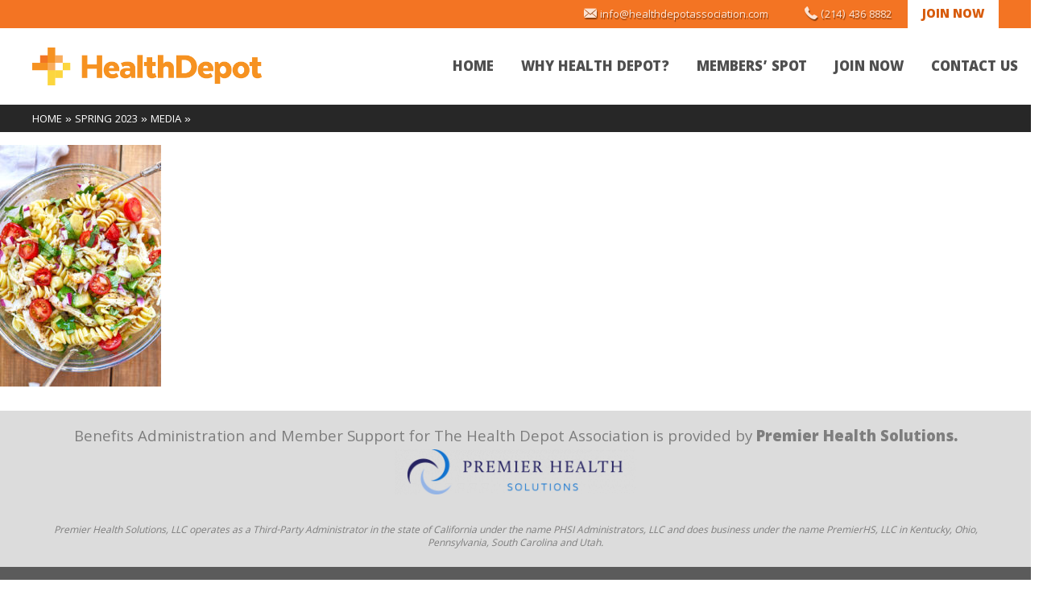

--- FILE ---
content_type: text/html; charset=UTF-8
request_url: https://healthdepotassociation.com/newsletters/spring-2023/attachment/pasta-salad-recipe-for-lunch/
body_size: 7609
content:
<!DOCTYPE html>
<html lang="en-US">

<head>
	<meta charset="UTF-8">
	<meta name="viewport" content="width=device-width, initial-scale=1">
	<link rel="profile" href="http://gmpg.org/xfn/11">
	<link rel="pingback" href="">
	<link href='https://fonts.googleapis.com/css?family=Khula:400,300,800' rel='stylesheet' type='text/css'>
	<link href='https://fonts.googleapis.com/css?family=Roboto+Slab:400,700' rel='stylesheet' type='text/css'>
			<!-- Favicon -->
		<link rel="shortcut icon" href="https://healthdepotassociation.com/wp-content/uploads/health-depot/favicon.png">
		<meta name='robots' content='index, follow, max-image-preview:large, max-snippet:-1, max-video-preview:-1' />

	<!-- This site is optimized with the Yoast SEO plugin v20.2.1 - https://yoast.com/wordpress/plugins/seo/ -->
	<title>- Health Depot Association</title>
	<link rel="canonical" href="https://healthdepotassociation.com/newsletters/spring-2023/attachment/pasta-salad-recipe-for-lunch/" />
	<meta property="og:locale" content="en_US" />
	<meta property="og:type" content="article" />
	<meta property="og:title" content="- Health Depot Association" />
	<meta property="og:url" content="https://healthdepotassociation.com/newsletters/spring-2023/attachment/pasta-salad-recipe-for-lunch/" />
	<meta property="og:site_name" content="Health Depot Association" />
	<meta property="article:modified_time" content="2023-03-22T18:59:17+00:00" />
	<meta property="og:image" content="https://healthdepotassociation.com/newsletters/spring-2023/attachment/pasta-salad-recipe-for-lunch" />
	<meta property="og:image:width" content="1080" />
	<meta property="og:image:height" content="1620" />
	<meta property="og:image:type" content="image/jpeg" />
	<meta name="twitter:card" content="summary_large_image" />
	<script type="application/ld+json" class="yoast-schema-graph">{"@context":"https://schema.org","@graph":[{"@type":"WebPage","@id":"https://healthdepotassociation.com/newsletters/spring-2023/attachment/pasta-salad-recipe-for-lunch/","url":"https://healthdepotassociation.com/newsletters/spring-2023/attachment/pasta-salad-recipe-for-lunch/","name":"- Health Depot Association","isPartOf":{"@id":"https://healthdepotassociation.com/#website"},"primaryImageOfPage":{"@id":"https://healthdepotassociation.com/newsletters/spring-2023/attachment/pasta-salad-recipe-for-lunch/#primaryimage"},"image":{"@id":"https://healthdepotassociation.com/newsletters/spring-2023/attachment/pasta-salad-recipe-for-lunch/#primaryimage"},"thumbnailUrl":"https://healthdepotassociation.com/wp-content/uploads/health-depot/pasta-salad-recipe-for-lunch.jpg","datePublished":"2023-03-22T18:59:11+00:00","dateModified":"2023-03-22T18:59:17+00:00","breadcrumb":{"@id":"https://healthdepotassociation.com/newsletters/spring-2023/attachment/pasta-salad-recipe-for-lunch/#breadcrumb"},"inLanguage":"en-US","potentialAction":[{"@type":"ReadAction","target":["https://healthdepotassociation.com/newsletters/spring-2023/attachment/pasta-salad-recipe-for-lunch/"]}]},{"@type":"ImageObject","inLanguage":"en-US","@id":"https://healthdepotassociation.com/newsletters/spring-2023/attachment/pasta-salad-recipe-for-lunch/#primaryimage","url":"https://healthdepotassociation.com/wp-content/uploads/health-depot/pasta-salad-recipe-for-lunch.jpg","contentUrl":"https://healthdepotassociation.com/wp-content/uploads/health-depot/pasta-salad-recipe-for-lunch.jpg","width":1080,"height":1620},{"@type":"BreadcrumbList","@id":"https://healthdepotassociation.com/newsletters/spring-2023/attachment/pasta-salad-recipe-for-lunch/#breadcrumb","itemListElement":[{"@type":"ListItem","position":1,"name":"Home","item":"https://healthdepotassociation.com/"},{"@type":"ListItem","position":2,"name":"Spring 2023","item":"https://healthdepotassociation.com/newsletters/spring-2023/"}]},{"@type":"WebSite","@id":"https://healthdepotassociation.com/#website","url":"https://healthdepotassociation.com/","name":"Health Depot Association","description":"Benefits to Stretch Your Budget","potentialAction":[{"@type":"SearchAction","target":{"@type":"EntryPoint","urlTemplate":"https://healthdepotassociation.com/?s={search_term_string}"},"query-input":"required name=search_term_string"}],"inLanguage":"en-US"}]}</script>
	<!-- / Yoast SEO plugin. -->


<link rel='dns-prefetch' href='//static.addtoany.com' />
<link rel="alternate" type="application/rss+xml" title="Health Depot Association &raquo; Feed" href="https://healthdepotassociation.com/feed/" />
<link rel="alternate" type="application/rss+xml" title="Health Depot Association &raquo; Comments Feed" href="https://healthdepotassociation.com/comments/feed/" />
<script type="text/javascript">
window._wpemojiSettings = {"baseUrl":"https:\/\/s.w.org\/images\/core\/emoji\/14.0.0\/72x72\/","ext":".png","svgUrl":"https:\/\/s.w.org\/images\/core\/emoji\/14.0.0\/svg\/","svgExt":".svg","source":{"concatemoji":"https:\/\/healthdepotassociation.com\/wp-includes\/js\/wp-emoji-release.min.js?ver=6.1.9"}};
/*! This file is auto-generated */
!function(e,a,t){var n,r,o,i=a.createElement("canvas"),p=i.getContext&&i.getContext("2d");function s(e,t){var a=String.fromCharCode,e=(p.clearRect(0,0,i.width,i.height),p.fillText(a.apply(this,e),0,0),i.toDataURL());return p.clearRect(0,0,i.width,i.height),p.fillText(a.apply(this,t),0,0),e===i.toDataURL()}function c(e){var t=a.createElement("script");t.src=e,t.defer=t.type="text/javascript",a.getElementsByTagName("head")[0].appendChild(t)}for(o=Array("flag","emoji"),t.supports={everything:!0,everythingExceptFlag:!0},r=0;r<o.length;r++)t.supports[o[r]]=function(e){if(p&&p.fillText)switch(p.textBaseline="top",p.font="600 32px Arial",e){case"flag":return s([127987,65039,8205,9895,65039],[127987,65039,8203,9895,65039])?!1:!s([55356,56826,55356,56819],[55356,56826,8203,55356,56819])&&!s([55356,57332,56128,56423,56128,56418,56128,56421,56128,56430,56128,56423,56128,56447],[55356,57332,8203,56128,56423,8203,56128,56418,8203,56128,56421,8203,56128,56430,8203,56128,56423,8203,56128,56447]);case"emoji":return!s([129777,127995,8205,129778,127999],[129777,127995,8203,129778,127999])}return!1}(o[r]),t.supports.everything=t.supports.everything&&t.supports[o[r]],"flag"!==o[r]&&(t.supports.everythingExceptFlag=t.supports.everythingExceptFlag&&t.supports[o[r]]);t.supports.everythingExceptFlag=t.supports.everythingExceptFlag&&!t.supports.flag,t.DOMReady=!1,t.readyCallback=function(){t.DOMReady=!0},t.supports.everything||(n=function(){t.readyCallback()},a.addEventListener?(a.addEventListener("DOMContentLoaded",n,!1),e.addEventListener("load",n,!1)):(e.attachEvent("onload",n),a.attachEvent("onreadystatechange",function(){"complete"===a.readyState&&t.readyCallback()})),(e=t.source||{}).concatemoji?c(e.concatemoji):e.wpemoji&&e.twemoji&&(c(e.twemoji),c(e.wpemoji)))}(window,document,window._wpemojiSettings);
</script>
<style type="text/css">
img.wp-smiley,
img.emoji {
	display: inline !important;
	border: none !important;
	box-shadow: none !important;
	height: 1em !important;
	width: 1em !important;
	margin: 0 0.07em !important;
	vertical-align: -0.1em !important;
	background: none !important;
	padding: 0 !important;
}
</style>
	<link rel='stylesheet' id='wp-block-library-css' href='https://healthdepotassociation.com/wp-includes/css/dist/block-library/style.min.css?ver=6.1.9' type='text/css' media='all' />
<link rel='stylesheet' id='classic-theme-styles-css' href='https://healthdepotassociation.com/wp-includes/css/classic-themes.min.css?ver=1' type='text/css' media='all' />
<style id='global-styles-inline-css' type='text/css'>
body{--wp--preset--color--black: #000000;--wp--preset--color--cyan-bluish-gray: #abb8c3;--wp--preset--color--white: #ffffff;--wp--preset--color--pale-pink: #f78da7;--wp--preset--color--vivid-red: #cf2e2e;--wp--preset--color--luminous-vivid-orange: #ff6900;--wp--preset--color--luminous-vivid-amber: #fcb900;--wp--preset--color--light-green-cyan: #7bdcb5;--wp--preset--color--vivid-green-cyan: #00d084;--wp--preset--color--pale-cyan-blue: #8ed1fc;--wp--preset--color--vivid-cyan-blue: #0693e3;--wp--preset--color--vivid-purple: #9b51e0;--wp--preset--gradient--vivid-cyan-blue-to-vivid-purple: linear-gradient(135deg,rgba(6,147,227,1) 0%,rgb(155,81,224) 100%);--wp--preset--gradient--light-green-cyan-to-vivid-green-cyan: linear-gradient(135deg,rgb(122,220,180) 0%,rgb(0,208,130) 100%);--wp--preset--gradient--luminous-vivid-amber-to-luminous-vivid-orange: linear-gradient(135deg,rgba(252,185,0,1) 0%,rgba(255,105,0,1) 100%);--wp--preset--gradient--luminous-vivid-orange-to-vivid-red: linear-gradient(135deg,rgba(255,105,0,1) 0%,rgb(207,46,46) 100%);--wp--preset--gradient--very-light-gray-to-cyan-bluish-gray: linear-gradient(135deg,rgb(238,238,238) 0%,rgb(169,184,195) 100%);--wp--preset--gradient--cool-to-warm-spectrum: linear-gradient(135deg,rgb(74,234,220) 0%,rgb(151,120,209) 20%,rgb(207,42,186) 40%,rgb(238,44,130) 60%,rgb(251,105,98) 80%,rgb(254,248,76) 100%);--wp--preset--gradient--blush-light-purple: linear-gradient(135deg,rgb(255,206,236) 0%,rgb(152,150,240) 100%);--wp--preset--gradient--blush-bordeaux: linear-gradient(135deg,rgb(254,205,165) 0%,rgb(254,45,45) 50%,rgb(107,0,62) 100%);--wp--preset--gradient--luminous-dusk: linear-gradient(135deg,rgb(255,203,112) 0%,rgb(199,81,192) 50%,rgb(65,88,208) 100%);--wp--preset--gradient--pale-ocean: linear-gradient(135deg,rgb(255,245,203) 0%,rgb(182,227,212) 50%,rgb(51,167,181) 100%);--wp--preset--gradient--electric-grass: linear-gradient(135deg,rgb(202,248,128) 0%,rgb(113,206,126) 100%);--wp--preset--gradient--midnight: linear-gradient(135deg,rgb(2,3,129) 0%,rgb(40,116,252) 100%);--wp--preset--duotone--dark-grayscale: url('#wp-duotone-dark-grayscale');--wp--preset--duotone--grayscale: url('#wp-duotone-grayscale');--wp--preset--duotone--purple-yellow: url('#wp-duotone-purple-yellow');--wp--preset--duotone--blue-red: url('#wp-duotone-blue-red');--wp--preset--duotone--midnight: url('#wp-duotone-midnight');--wp--preset--duotone--magenta-yellow: url('#wp-duotone-magenta-yellow');--wp--preset--duotone--purple-green: url('#wp-duotone-purple-green');--wp--preset--duotone--blue-orange: url('#wp-duotone-blue-orange');--wp--preset--font-size--small: 13px;--wp--preset--font-size--medium: 20px;--wp--preset--font-size--large: 36px;--wp--preset--font-size--x-large: 42px;--wp--preset--spacing--20: 0.44rem;--wp--preset--spacing--30: 0.67rem;--wp--preset--spacing--40: 1rem;--wp--preset--spacing--50: 1.5rem;--wp--preset--spacing--60: 2.25rem;--wp--preset--spacing--70: 3.38rem;--wp--preset--spacing--80: 5.06rem;}:where(.is-layout-flex){gap: 0.5em;}body .is-layout-flow > .alignleft{float: left;margin-inline-start: 0;margin-inline-end: 2em;}body .is-layout-flow > .alignright{float: right;margin-inline-start: 2em;margin-inline-end: 0;}body .is-layout-flow > .aligncenter{margin-left: auto !important;margin-right: auto !important;}body .is-layout-constrained > .alignleft{float: left;margin-inline-start: 0;margin-inline-end: 2em;}body .is-layout-constrained > .alignright{float: right;margin-inline-start: 2em;margin-inline-end: 0;}body .is-layout-constrained > .aligncenter{margin-left: auto !important;margin-right: auto !important;}body .is-layout-constrained > :where(:not(.alignleft):not(.alignright):not(.alignfull)){max-width: var(--wp--style--global--content-size);margin-left: auto !important;margin-right: auto !important;}body .is-layout-constrained > .alignwide{max-width: var(--wp--style--global--wide-size);}body .is-layout-flex{display: flex;}body .is-layout-flex{flex-wrap: wrap;align-items: center;}body .is-layout-flex > *{margin: 0;}:where(.wp-block-columns.is-layout-flex){gap: 2em;}.has-black-color{color: var(--wp--preset--color--black) !important;}.has-cyan-bluish-gray-color{color: var(--wp--preset--color--cyan-bluish-gray) !important;}.has-white-color{color: var(--wp--preset--color--white) !important;}.has-pale-pink-color{color: var(--wp--preset--color--pale-pink) !important;}.has-vivid-red-color{color: var(--wp--preset--color--vivid-red) !important;}.has-luminous-vivid-orange-color{color: var(--wp--preset--color--luminous-vivid-orange) !important;}.has-luminous-vivid-amber-color{color: var(--wp--preset--color--luminous-vivid-amber) !important;}.has-light-green-cyan-color{color: var(--wp--preset--color--light-green-cyan) !important;}.has-vivid-green-cyan-color{color: var(--wp--preset--color--vivid-green-cyan) !important;}.has-pale-cyan-blue-color{color: var(--wp--preset--color--pale-cyan-blue) !important;}.has-vivid-cyan-blue-color{color: var(--wp--preset--color--vivid-cyan-blue) !important;}.has-vivid-purple-color{color: var(--wp--preset--color--vivid-purple) !important;}.has-black-background-color{background-color: var(--wp--preset--color--black) !important;}.has-cyan-bluish-gray-background-color{background-color: var(--wp--preset--color--cyan-bluish-gray) !important;}.has-white-background-color{background-color: var(--wp--preset--color--white) !important;}.has-pale-pink-background-color{background-color: var(--wp--preset--color--pale-pink) !important;}.has-vivid-red-background-color{background-color: var(--wp--preset--color--vivid-red) !important;}.has-luminous-vivid-orange-background-color{background-color: var(--wp--preset--color--luminous-vivid-orange) !important;}.has-luminous-vivid-amber-background-color{background-color: var(--wp--preset--color--luminous-vivid-amber) !important;}.has-light-green-cyan-background-color{background-color: var(--wp--preset--color--light-green-cyan) !important;}.has-vivid-green-cyan-background-color{background-color: var(--wp--preset--color--vivid-green-cyan) !important;}.has-pale-cyan-blue-background-color{background-color: var(--wp--preset--color--pale-cyan-blue) !important;}.has-vivid-cyan-blue-background-color{background-color: var(--wp--preset--color--vivid-cyan-blue) !important;}.has-vivid-purple-background-color{background-color: var(--wp--preset--color--vivid-purple) !important;}.has-black-border-color{border-color: var(--wp--preset--color--black) !important;}.has-cyan-bluish-gray-border-color{border-color: var(--wp--preset--color--cyan-bluish-gray) !important;}.has-white-border-color{border-color: var(--wp--preset--color--white) !important;}.has-pale-pink-border-color{border-color: var(--wp--preset--color--pale-pink) !important;}.has-vivid-red-border-color{border-color: var(--wp--preset--color--vivid-red) !important;}.has-luminous-vivid-orange-border-color{border-color: var(--wp--preset--color--luminous-vivid-orange) !important;}.has-luminous-vivid-amber-border-color{border-color: var(--wp--preset--color--luminous-vivid-amber) !important;}.has-light-green-cyan-border-color{border-color: var(--wp--preset--color--light-green-cyan) !important;}.has-vivid-green-cyan-border-color{border-color: var(--wp--preset--color--vivid-green-cyan) !important;}.has-pale-cyan-blue-border-color{border-color: var(--wp--preset--color--pale-cyan-blue) !important;}.has-vivid-cyan-blue-border-color{border-color: var(--wp--preset--color--vivid-cyan-blue) !important;}.has-vivid-purple-border-color{border-color: var(--wp--preset--color--vivid-purple) !important;}.has-vivid-cyan-blue-to-vivid-purple-gradient-background{background: var(--wp--preset--gradient--vivid-cyan-blue-to-vivid-purple) !important;}.has-light-green-cyan-to-vivid-green-cyan-gradient-background{background: var(--wp--preset--gradient--light-green-cyan-to-vivid-green-cyan) !important;}.has-luminous-vivid-amber-to-luminous-vivid-orange-gradient-background{background: var(--wp--preset--gradient--luminous-vivid-amber-to-luminous-vivid-orange) !important;}.has-luminous-vivid-orange-to-vivid-red-gradient-background{background: var(--wp--preset--gradient--luminous-vivid-orange-to-vivid-red) !important;}.has-very-light-gray-to-cyan-bluish-gray-gradient-background{background: var(--wp--preset--gradient--very-light-gray-to-cyan-bluish-gray) !important;}.has-cool-to-warm-spectrum-gradient-background{background: var(--wp--preset--gradient--cool-to-warm-spectrum) !important;}.has-blush-light-purple-gradient-background{background: var(--wp--preset--gradient--blush-light-purple) !important;}.has-blush-bordeaux-gradient-background{background: var(--wp--preset--gradient--blush-bordeaux) !important;}.has-luminous-dusk-gradient-background{background: var(--wp--preset--gradient--luminous-dusk) !important;}.has-pale-ocean-gradient-background{background: var(--wp--preset--gradient--pale-ocean) !important;}.has-electric-grass-gradient-background{background: var(--wp--preset--gradient--electric-grass) !important;}.has-midnight-gradient-background{background: var(--wp--preset--gradient--midnight) !important;}.has-small-font-size{font-size: var(--wp--preset--font-size--small) !important;}.has-medium-font-size{font-size: var(--wp--preset--font-size--medium) !important;}.has-large-font-size{font-size: var(--wp--preset--font-size--large) !important;}.has-x-large-font-size{font-size: var(--wp--preset--font-size--x-large) !important;}
.wp-block-navigation a:where(:not(.wp-element-button)){color: inherit;}
:where(.wp-block-columns.is-layout-flex){gap: 2em;}
.wp-block-pullquote{font-size: 1.5em;line-height: 1.6;}
</style>
<link rel='stylesheet' id='vite-style-css' href='https://healthdepotassociation.com/wp-content/themes/health-depot/out/main.css?ver=1.1.0' type='text/css' media='all' />
<link rel='stylesheet' id='tablepress-default-css' href='https://healthdepotassociation.com/wp-content/plugins/tablepress/css/build/default.css?ver=2.0.4' type='text/css' media='all' />
<link rel='stylesheet' id='addtoany-css' href='https://healthdepotassociation.com/wp-content/plugins/add-to-any/addtoany.min.css?ver=1.16' type='text/css' media='all' />
<script type='text/javascript' id='addtoany-core-js-before'>
window.a2a_config=window.a2a_config||{};a2a_config.callbacks=[];a2a_config.overlays=[];a2a_config.templates={};
</script>
<script type='text/javascript' async src='https://static.addtoany.com/menu/page.js' id='addtoany-core-js'></script>
<script type='text/javascript' src='https://healthdepotassociation.com/wp-includes/js/jquery/jquery.min.js?ver=3.6.1' id='jquery-core-js'></script>
<script type='text/javascript' src='https://healthdepotassociation.com/wp-includes/js/jquery/jquery-migrate.min.js?ver=3.3.2' id='jquery-migrate-js'></script>
<script type='text/javascript' async src='https://healthdepotassociation.com/wp-content/plugins/add-to-any/addtoany.min.js?ver=1.1' id='addtoany-jquery-js'></script>
<script type='text/javascript' src='https://healthdepotassociation.com/wp-content/themes/health-depot/inc/default/modernizr.js?ver=1.0.0' id='modernizr-js'></script>
<link rel="https://api.w.org/" href="https://healthdepotassociation.com/wp-json/" /><link rel="alternate" type="application/json" href="https://healthdepotassociation.com/wp-json/wp/v2/media/3622" /><link rel="EditURI" type="application/rsd+xml" title="RSD" href="https://healthdepotassociation.com/xmlrpc.php?rsd" />
<link rel="wlwmanifest" type="application/wlwmanifest+xml" href="https://healthdepotassociation.com/wp-includes/wlwmanifest.xml" />
<meta name="generator" content="WordPress 6.1.9" />
<link rel='shortlink' href='https://healthdepotassociation.com/?p=3622' />
<link rel="alternate" type="application/json+oembed" href="https://healthdepotassociation.com/wp-json/oembed/1.0/embed?url=https%3A%2F%2Fhealthdepotassociation.com%2Fnewsletters%2Fspring-2023%2Fattachment%2Fpasta-salad-recipe-for-lunch%2F" />
<link rel="alternate" type="text/xml+oembed" href="https://healthdepotassociation.com/wp-json/oembed/1.0/embed?url=https%3A%2F%2Fhealthdepotassociation.com%2Fnewsletters%2Fspring-2023%2Fattachment%2Fpasta-salad-recipe-for-lunch%2F&#038;format=xml" />
<link rel="icon" href="https://healthdepotassociation.com/wp-content/uploads/health-depot/HD-Logo-Orange.png" sizes="32x32" />
<link rel="icon" href="https://healthdepotassociation.com/wp-content/uploads/health-depot/HD-Logo-Orange.png" sizes="192x192" />
<link rel="apple-touch-icon" href="https://healthdepotassociation.com/wp-content/uploads/health-depot/HD-Logo-Orange.png" />
<meta name="msapplication-TileImage" content="https://healthdepotassociation.com/wp-content/uploads/health-depot/HD-Logo-Orange.png" />
	<!-- Google Tag Manager -->
	<script>
		(function(w, d, s, l, i) {
			w[l] = w[l] || [];
			w[l].push({
				'gtm.start': new Date().getTime(),
				event: 'gtm.js'
			});
			var f = d.getElementsByTagName(s)[0],
				j = d.createElement(s),
				dl = l != 'dataLayer' ? '&l=' + l : '';
			j.async = true;
			j.src =
				'https://www.googletagmanager.com/gtm.js?id=' + i + dl;
			f.parentNode.insertBefore(j, f);
		})(window, document, 'script', 'dataLayer', 'GTM-KF7GBFZK');
	</script>
	<!-- End Google Tag Manager -->
</head>

<body class="attachment attachment-template-default single single-attachment postid-3622 attachmentid-3622 attachment-jpeg">
	<!-- Google Tag Manager (noscript) -->
	<noscript><iframe src="https://www.googletagmanager.com/ns.html?id=GTM-KF7GBFZK" height="0" width="0" style="display:none;visibility:hidden"></iframe></noscript>
	<!-- End Google Tag Manager (noscript) -->
	<a id="pull" data-click="toggleMobileMenu" class="mobile" href="#">Menu <i class="nav-icon"><span class="nav-icon-top"></span><span class="nav-icon-mid"></span><span class="nav-icon-bottom"></span></i></a>
	<nav id="mobile-navigation" role="navigation">
				<div class="menu-main-navigation-container"><ul id="menu-main-navigation" class="menu"><li id="menu-item-11" class="menu-item menu-item-type-post_type menu-item-object-page menu-item-home menu-item-11"><a href="https://healthdepotassociation.com/">Home</a></li>
<li id="menu-item-10" class="menu-item menu-item-type-post_type menu-item-object-page menu-item-10"><a href="https://healthdepotassociation.com/why-health-depot/">Why Health Depot?</a></li>
<li id="menu-item-1160" class="menu-item menu-item-type-post_type menu-item-object-page menu-item-has-children menu-item-1160"><a href="https://healthdepotassociation.com/members-spot/">Members’ Spot</a>
<ul class="sub-menu">
	<li id="menu-item-1707" class="menu-item menu-item-type-post_type menu-item-object-page menu-item-1707"><a href="https://healthdepotassociation.com/affinity-marketing-programs/">Affinity Marketing Programs</a></li>
	<li id="menu-item-1168" class="menu-item menu-item-type-post_type menu-item-object-page current_page_parent menu-item-1168"><a href="https://healthdepotassociation.com/blog/">Blog</a></li>
</ul>
</li>
<li id="menu-item-681" class="menu-item menu-item-type-custom menu-item-object-custom menu-item-has-children menu-item-681"><a href="/products/">Join Now</a>
<ul class="sub-menu">
	<li id="menu-item-869" class="menu-item menu-item-type-custom menu-item-object-custom menu-item-has-children menu-item-869"><a href="#">Association/Non-Insured</a>
	<ul class="sub-menu">
		<li id="menu-item-46" class="menu-item menu-item-type-post_type menu-item-object-products menu-item-46"><a href="https://healthdepotassociation.com/products/hd-protection/">HD Protection</a></li>
	</ul>
</li>
	<li id="menu-item-870" class="menu-item menu-item-type-custom menu-item-object-custom menu-item-has-children menu-item-870"><a href="#">Limited Benefit Medical</a>
	<ul class="sub-menu">
		<li id="menu-item-3686" class="menu-item menu-item-type-post_type menu-item-object-products menu-item-3686"><a href="https://healthdepotassociation.com/products/hd-classicprotect/">HD ClassicProtect</a></li>
	</ul>
</li>
	<li id="menu-item-871" class="menu-item menu-item-type-custom menu-item-object-custom menu-item-has-children menu-item-871"><a href="#">Supplemental Accident and/or Critical Illness</a>
	<ul class="sub-menu">
		<li id="menu-item-3277" class="menu-item menu-item-type-post_type menu-item-object-products menu-item-3277"><a href="https://healthdepotassociation.com/products/hd-tri-protect/">HD Tri-Protect</a></li>
		<li id="menu-item-3626" class="menu-item menu-item-type-post_type menu-item-object-products menu-item-3626"><a href="https://healthdepotassociation.com/products/hd-basicshield/">HD BasicShield</a></li>
		<li id="menu-item-2968" class="menu-item menu-item-type-post_type menu-item-object-products menu-item-2968"><a href="https://healthdepotassociation.com/products/secureshield/">HD SecureShield</a></li>
	</ul>
</li>
	<li id="menu-item-3400" class="menu-item menu-item-type-taxonomy menu-item-object-membership-plan-type menu-item-has-children menu-item-3400"><a href="https://healthdepotassociation.com/product-type/term-life/">Term Life</a>
	<ul class="sub-menu">
		<li id="menu-item-3401" class="menu-item menu-item-type-post_type menu-item-object-products menu-item-3401"><a href="https://healthdepotassociation.com/products/hd-basicprotect/">HD BasicProtect</a></li>
	</ul>
</li>
	<li id="menu-item-872" class="menu-item menu-item-type-custom menu-item-object-custom menu-item-has-children menu-item-872"><a href="#">Dental or Vision</a>
	<ul class="sub-menu">
		<li id="menu-item-3718" class="menu-item menu-item-type-post_type menu-item-object-products menu-item-3718"><a href="https://healthdepotassociation.com/products/hd-brightoptic/">HD BrightOptic</a></li>
		<li id="menu-item-2807" class="menu-item menu-item-type-post_type menu-item-object-products menu-item-2807"><a href="https://healthdepotassociation.com/products/hd-ideal-dental/">HD Ideal Dental</a></li>
	</ul>
</li>
</ul>
</li>
<li id="menu-item-9" class="menu-item menu-item-type-post_type menu-item-object-page menu-item-9"><a href="https://healthdepotassociation.com/contact-us/">Contact Us</a></li>
</ul></div>	</nav>
	<header id="header" role="banner">
		<div class="header-row-1">
			<div class="container">
				<span class="header-item header-theme-join-now"><a href="/products" class="btn-header">Join Now</a></span>								<span class="header-item header-theme-phone"><i class="flaticon-telephone5"></i> (214) 436 8882</span>				<span class="header-item header-theme-email"><i class="flaticon-email5"></i> <a href="mailto:info@healthdepotassociation.com">info@healthdepotassociation.com</a></span>			</div>
		</div>
		<div class="header-row-2 container">
			<div class="row responsive-sm">
				<div class="col col-40 col-center">
											<a href="https://healthdepotassociation.com/" rel="home" class="logo"><img src="https://healthdepotassociation.com/wp-content/uploads/health-depot/HealthDepot-Logo.png" alt=""></a>
									</div>
				<div class="col col-60 col-center">
					<nav id="navigation" role="navigation">
												<div class="menu-main-navigation-container"><ul id="menu-main-navigation-1" class="menu"><li class="menu-item menu-item-type-post_type menu-item-object-page menu-item-home menu-item-11"><a href="https://healthdepotassociation.com/">Home</a></li>
<li class="menu-item menu-item-type-post_type menu-item-object-page menu-item-10"><a href="https://healthdepotassociation.com/why-health-depot/">Why Health Depot?</a></li>
<li class="menu-item menu-item-type-post_type menu-item-object-page menu-item-has-children menu-item-1160"><a href="https://healthdepotassociation.com/members-spot/">Members’ Spot</a>
<ul class="sub-menu">
	<li class="menu-item menu-item-type-post_type menu-item-object-page menu-item-1707"><a href="https://healthdepotassociation.com/affinity-marketing-programs/">Affinity Marketing Programs</a></li>
	<li class="menu-item menu-item-type-post_type menu-item-object-page current_page_parent menu-item-1168"><a href="https://healthdepotassociation.com/blog/">Blog</a></li>
</ul>
</li>
<li class="menu-item menu-item-type-custom menu-item-object-custom menu-item-has-children menu-item-681"><a href="/products/">Join Now</a>
<ul class="sub-menu">
	<li class="menu-item menu-item-type-custom menu-item-object-custom menu-item-has-children menu-item-869"><a href="#">Association/Non-Insured</a>
	<ul class="sub-menu">
		<li class="menu-item menu-item-type-post_type menu-item-object-products menu-item-46"><a href="https://healthdepotassociation.com/products/hd-protection/">HD Protection</a></li>
	</ul>
</li>
	<li class="menu-item menu-item-type-custom menu-item-object-custom menu-item-has-children menu-item-870"><a href="#">Limited Benefit Medical</a>
	<ul class="sub-menu">
		<li class="menu-item menu-item-type-post_type menu-item-object-products menu-item-3686"><a href="https://healthdepotassociation.com/products/hd-classicprotect/">HD ClassicProtect</a></li>
	</ul>
</li>
	<li class="menu-item menu-item-type-custom menu-item-object-custom menu-item-has-children menu-item-871"><a href="#">Supplemental Accident and/or Critical Illness</a>
	<ul class="sub-menu">
		<li class="menu-item menu-item-type-post_type menu-item-object-products menu-item-3277"><a href="https://healthdepotassociation.com/products/hd-tri-protect/">HD Tri-Protect</a></li>
		<li class="menu-item menu-item-type-post_type menu-item-object-products menu-item-3626"><a href="https://healthdepotassociation.com/products/hd-basicshield/">HD BasicShield</a></li>
		<li class="menu-item menu-item-type-post_type menu-item-object-products menu-item-2968"><a href="https://healthdepotassociation.com/products/secureshield/">HD SecureShield</a></li>
	</ul>
</li>
	<li class="menu-item menu-item-type-taxonomy menu-item-object-membership-plan-type menu-item-has-children menu-item-3400"><a href="https://healthdepotassociation.com/product-type/term-life/">Term Life</a>
	<ul class="sub-menu">
		<li class="menu-item menu-item-type-post_type menu-item-object-products menu-item-3401"><a href="https://healthdepotassociation.com/products/hd-basicprotect/">HD BasicProtect</a></li>
	</ul>
</li>
	<li class="menu-item menu-item-type-custom menu-item-object-custom menu-item-has-children menu-item-872"><a href="#">Dental or Vision</a>
	<ul class="sub-menu">
		<li class="menu-item menu-item-type-post_type menu-item-object-products menu-item-3718"><a href="https://healthdepotassociation.com/products/hd-brightoptic/">HD BrightOptic</a></li>
		<li class="menu-item menu-item-type-post_type menu-item-object-products menu-item-2807"><a href="https://healthdepotassociation.com/products/hd-ideal-dental/">HD Ideal Dental</a></li>
	</ul>
</li>
</ul>
</li>
<li class="menu-item menu-item-type-post_type menu-item-object-page menu-item-9"><a href="https://healthdepotassociation.com/contact-us/">Contact Us</a></li>
</ul></div>					</nav>
				</div>
			</div>
		</div>
	</header>
	<div id="content" class="site-container"><header class="page-banner">
	<div class="container">
								</div>
	<section class="breadcrumbs">
		<div class="container">
			<a href="https://healthdepotassociation.com">Home</a> &raquo; <a href="https://healthdepotassociation.com/newsletters/spring-2023/">Spring 2023</a> &raquo; <a href="/">Media</a> &raquo; 
		</div>
	</section>
</header><main id="main" class="site-content" role="main">
	<article id="post-3622" class="interior-content-container post-3622 attachment type-attachment status-inherit hentry" >
					<p class="attachment"><a href='https://healthdepotassociation.com/wp-content/uploads/health-depot/pasta-salad-recipe-for-lunch.jpg'><img width="200" height="300" src="https://healthdepotassociation.com/wp-content/uploads/health-depot/pasta-salad-recipe-for-lunch-200x300.jpg" class="attachment-medium size-medium" alt="" decoding="async" loading="lazy" srcset="https://healthdepotassociation.com/wp-content/uploads/health-depot/pasta-salad-recipe-for-lunch-200x300.jpg 200w, https://healthdepotassociation.com/wp-content/uploads/health-depot/pasta-salad-recipe-for-lunch-683x1024.jpg 683w, https://healthdepotassociation.com/wp-content/uploads/health-depot/pasta-salad-recipe-for-lunch-768x1152.jpg 768w, https://healthdepotassociation.com/wp-content/uploads/health-depot/pasta-salad-recipe-for-lunch-1024x1536.jpg 1024w, https://healthdepotassociation.com/wp-content/uploads/health-depot/pasta-salad-recipe-for-lunch.jpg 1080w" sizes="(max-width: 200px) 100vw, 200px" /></a></p>
						</article>
</main><!-- #main -->

	</div><!-- #content -->
	<footer id="footer" role="contentinfo">
		<div class="footer-row-1">
			<div class="container rol-center">
									<div id="black-studio-tinymce-2" class="widget-container widget_black_studio_tinymce"><div class="textwidget"><p>Benefits Administration and Member Support for The Health Depot Association is provided by <strong>Premier Health Solutions. <a href="https://premierhsllc.com/ " target="_blank" rel="https://premierhsllc.com/ noopener"><img class="aligncenter wp-image-1761 size-medium" src="https://healthdepotassociation.com/wp-content/uploads/health-depot/Premier-Health-Horizontal-Logo-300x56.png" alt="" width="300" height="56" /></a></strong><br />
<small>Premier Health Solutions, LLC operates as a Third-Party Administrator in the state of California under the name PHSI Administrators, LLC and does business under the name PremierHS, LLC in Kentucky, Ohio, Pennsylvania, South Carolina and Utah.</small></p>
</div></div>							</div>
		</div>
		<div class="footer-row-2">
			<div class="container">
				<div class="row responsive-sm">
					<div class="col footer-left">
						<img src="/wp-content/uploads/health-depot/HealthDepot-Footer-Logo.png" alt="">
						<p class="footer-contact-info">
							<span class="footer-item footer-theme-phone">(214) 436 8882</span><br>
							<span class="footer-item footer-theme-email"><a href="mailto:info@healthdepotassociation.com">info@healthdepotassociation.com</a></span>						</p>
					</div>
					<div class="col footer-menu-1">
													<div id="nav_menu-2" class="widget-container widget_nav_menu"><h3 class="widget-title">Site</h3><div class="menu-footer-site-menu-container"><ul id="menu-footer-site-menu" class="menu"><li id="menu-item-19" class="menu-item menu-item-type-post_type menu-item-object-page menu-item-home menu-item-19"><a href="https://healthdepotassociation.com/">Home</a></li>
<li id="menu-item-18" class="menu-item menu-item-type-post_type menu-item-object-page menu-item-18"><a href="https://healthdepotassociation.com/why-health-depot/">Why Health Depot?</a></li>
<li id="menu-item-17" class="menu-item menu-item-type-post_type menu-item-object-page menu-item-17"><a href="https://healthdepotassociation.com/contact-us/">Contact Us</a></li>
<li id="menu-item-322" class="menu-item menu-item-type-post_type menu-item-object-page menu-item-322"><a href="https://healthdepotassociation.com/legal/">Legal</a></li>
</ul></div></div>											</div>
					<!-- <div class="col footer-menu-2">
													<div
			
			class="so-widget-footer-member-guide-display-widget so-widget-footer-member-guide-display-widget-footer-member-guide-display-widget-style-d75171398898"
			
		><section class="footer-member-guides">
	<h3 class="widget-title">Member Guides</h3>	<ul class="menu">
																																									</ul>
	</section></div>											</div> -->
					<div class="col footer-menu-3">
													<div id="nav_menu-4" class="widget-container widget_nav_menu"><h3 class="widget-title">Membership Options</h3><div class="menu-footer-member-levels-container"><ul id="menu-footer-member-levels" class="menu"><li id="menu-item-29" class="menu-item menu-item-type-post_type menu-item-object-products menu-item-29"><a href="https://healthdepotassociation.com/products/hd-protection/">HD Protection</a></li>
<li id="menu-item-3685" class="menu-item menu-item-type-post_type menu-item-object-products menu-item-3685"><a href="https://healthdepotassociation.com/products/hd-classicprotect/">HD ClassicProtect</a></li>
<li id="menu-item-3278" class="menu-item menu-item-type-post_type menu-item-object-products menu-item-3278"><a href="https://healthdepotassociation.com/products/hd-tri-protect/">HD Tri-Protect</a></li>
<li id="menu-item-3627" class="menu-item menu-item-type-post_type menu-item-object-products menu-item-3627"><a href="https://healthdepotassociation.com/products/hd-basicshield/">HD BasicShield</a></li>
<li id="menu-item-2969" class="menu-item menu-item-type-post_type menu-item-object-products menu-item-2969"><a href="https://healthdepotassociation.com/products/secureshield/">HD SecureShield</a></li>
<li id="menu-item-3399" class="menu-item menu-item-type-post_type menu-item-object-products menu-item-3399"><a href="https://healthdepotassociation.com/products/hd-basicprotect/">HD BasicProtect</a></li>
<li id="menu-item-2810" class="menu-item menu-item-type-post_type menu-item-object-products menu-item-2810"><a href="https://healthdepotassociation.com/products/hd-ideal-dental/">HD Ideal Dental</a></li>
<li id="menu-item-3717" class="menu-item menu-item-type-post_type menu-item-object-products menu-item-3717"><a href="https://healthdepotassociation.com/products/hd-brightoptic/">HD BrightOptic</a></li>
</ul></div></div>											</div>
					<div class="col footer-right">
						<a href="#" data-click="scrollTop" class="footer-to-top"><i class="icon-arrow-up2"></i></a>
						<div class="copyright">Copyright &copy 2025 Health Depot Association, All Rights Reserved</div>
					</div>
				</div>
			</div>
		</div>
	</footer>
<script type='text/javascript' src='https://healthdepotassociation.com/wp-content/themes/health-depot/inc/js/plugins/plugins.min.js?ver=1.0.0' id='plugin-script-js'></script>
<script type='text/javascript' src='https://healthdepotassociation.com/wp-content/themes/health-depot/inc/js/custom/custom.js?ver=1.0.5' id='custom-script-js'></script>
<script>
  (function(i,s,o,g,r,a,m){i['GoogleAnalyticsObject']=r;i[r]=i[r]||function(){
  (i[r].q=i[r].q||[]).push(arguments)},i[r].l=1*new Date();a=s.createElement(o),
  m=s.getElementsByTagName(o)[0];a.async=1;a.src=g;m.parentNode.insertBefore(a,m)
  })(window,document,'script','//www.google-analytics.com/analytics.js','ga');

  ga('create', 'UA-45490614-25', 'auto');
  ga('send', 'pageview');

</script>
	</body>
</html>


--- FILE ---
content_type: text/css; charset=utf-8
request_url: https://healthdepotassociation.com/wp-content/themes/health-depot/out/main.css?ver=1.1.0
body_size: 23101
content:
@charset "UTF-8";/*! normalize.css v1.1.2 | MIT License | git.io/normalize */*,*:before,*:after{-moz-box-sizing:border-box;-webkit-box-sizing:border-box;box-sizing:border-box}article,aside,details,figcaption,figure,footer,header,hgroup,main,nav,section,summary{display:block}audio,canvas,video{display:inline-block;*display: inline;*zoom: 1}audio:not([controls]){display:none;height:0}[hidden]{display:none}html{font-size:100%;-ms-text-size-adjust:100%;-webkit-text-size-adjust:100%}html,button,input,select,textarea{font-family:sans-serif}body{margin:0}a:focus{outline:thin dotted}a:active,a:hover{outline:0}abbr[title]{border-bottom:1px dotted}b,strong{font-weight:700}blockquote{margin:1em 40px}dfn{font-style:italic}hr{-moz-box-sizing:content-box;box-sizing:content-box;height:0}mark{background:#ff0;color:#000}p,pre{margin:1em 0}code,kbd,pre,samp{font-family:monospace,serif;_font-family:"courier new",monospace;font-size:1em}pre{white-space:pre;white-space:pre-wrap;word-wrap:break-word}q{quotes:none}q:before,q:after{content:"";content:none}small{font-size:80%}sub,sup{font-size:75%;line-height:0;position:relative;vertical-align:baseline}sup{top:-.5em}sub{bottom:-.25em}dl,menu,ol,ul{margin:1em 0}dd{margin:0 0 0 40px}menu,ol,ul{padding:0 0 0 40px}nav ul,nav ol{list-style:none;list-style-image:none}img{border:0;-ms-interpolation-mode:bicubic}svg:not(:root){overflow:hidden}figure{margin:0}form{margin:0}fieldset{border:1px solid #c0c0c0;margin:0 2px;padding:.35em .625em .75em}legend{border:0;padding:0;white-space:normal;*margin-left: -7px}button,input,select,textarea{font-size:100%;margin:0;vertical-align:baseline;*vertical-align: middle}button,input{line-height:normal}button,select{text-transform:none}button,html input[type=button],input[type=reset],input[type=submit]{-webkit-appearance:button;cursor:pointer;*overflow: visible}button[disabled],html input[disabled]{cursor:default}input[type=checkbox],input[type=radio]{box-sizing:border-box;padding:0;*height: 13px;*width: 13px}input[type=search]{-webkit-appearance:textfield;-moz-box-sizing:content-box;-webkit-box-sizing:content-box;box-sizing:content-box}input[type=search]::-webkit-search-cancel-button,input[type=search]::-webkit-search-decoration{-webkit-appearance:none}button::-moz-focus-inner,input::-moz-focus-inner{border:0;padding:0}textarea{overflow:auto;vertical-align:top}table{border-collapse:collapse;border-spacing:0}/*! main.css  */html,button,input,select,textarea{color:#222}body{font-size:1em;line-height:1.4}::-moz-selection{background:#b3d4fc;text-shadow:none}::selection{background:#b3d4fc;text-shadow:none}hr{display:block;height:1px;border:0;border-top:1px solid #ccc;margin:1em 0;padding:0}img{vertical-align:middle}fieldset{border:0;margin:0;padding:0}textarea{resize:vertical}.chromeframe{margin:.2em 0;background:#ccc;color:#000;padding:.2em 0}.ir{background-color:transparent;border:0;overflow:hidden;*text-indent: -9999px}.ir:before{content:"";display:block;width:0;height:150%}.hidden{display:none!important;visibility:hidden}.visuallyhidden{border:0;clip:rect(0 0 0 0);height:1px;margin:-1px;overflow:hidden;padding:0;position:absolute;width:1px}.visuallyhidden.focusable:active,.visuallyhidden.focusable:focus{clip:auto;height:auto;margin:0;overflow:visible;position:static;width:auto}.invisible{visibility:hidden}.clearfix:before,.clearfix:after{content:" ";display:table}.clearfix:after{clear:both}.clearfix{*zoom: 1}@media print{*{background:transparent!important;color:#000!important;box-shadow:none!important;text-shadow:none!important}a,a:visited{text-decoration:underline}a[href]:after{content:" (" attr(href) ")"}abbr[title]:after{content:" (" attr(title) ")"}.ir a:after,a[href^="javascript:"]:after,a[href^="#"]:after{content:""}pre,blockquote{border:1px solid #999;page-break-inside:avoid}thead{display:table-header-group}tr,img{page-break-inside:avoid}img{max-width:100%!important}@page{margin:.5cm}p,h2,h3{orphans:3;widows:3}h2,h3{page-break-after:avoid}}.aligncenter{display:block;margin:0 auto}.alignleft{float:left}.alignright{float:right}.wp-caption{border:1px solid #666;text-align:center;background:#ccc;padding:10px;margin:10px}li#theme-switcher{background:#fff;border:10px solid red;padding:20px;position:fixed;top:0;right:0}h1,h2,h3,h4,h5,h6{font-weight:700}.alert{background:red;color:#fff}#access li{float:left;position:relative}#access ul ul{display:none;float:left;position:absolute;top:3.333em;left:0;z-index:99999}#access ul ul ul{left:100%;top:0}#access ul li:hover>ul{display:block}@font-face{font-family:icomoon;src:url(/wp-content/themes/health-depot/out/icomoon.css);src:url(/wp-content/themes/health-depot/out/icomoon.css?#iefix) format("embedded-opentype"),url(/wp-content/themes/health-depot/out/icomoon2.css) format("truetype"),url(/wp-content/themes/health-depot/out/icomoon3.css) format("woff"),url(/wp-content/themes/health-depot/out/icomoon4.css#icomoon) format("svg");font-weight:400;font-style:normal}[class^=icon-],[class*=" icon-"],.table-checkmark{content:"";font-family:icomoon;speak:none;font-style:normal;font-weight:400;font-variant:normal;text-transform:none;line-height:1;display:inline-block;min-width:15px;-webkit-font-smoothing:antialiased;-moz-osx-font-smoothing:grayscale}.icon-home2:before{content:""}.icon-video-camera:before{content:""}.icon-podcast:before{content:""}.icon-envelop:before{content:""}.icon-map2:before{content:""}.icon-notification:before{content:""}.icon-circle-right:before{content:""}.icon-circle-left:before{content:""}.icon-twitter2:before{content:""}.icon-linkedin:before{content:""}.icon-pinterest2:before{content:""}.icon-file-pdf:before{content:""}.icon-file-word:before{content:""}.icon-file-excel:before{content:""}.icon-checkmark:before,.table-checkmark:before{content:""}.icon-info:before{content:""}.icon-info2:before{content:""}.icon-tags:before{content:""}.icon-phone2:before{content:""}.icon-key:before{content:""}.icon-search:before{content:""}.icon-camera:before{content:""}.icon-display:before{content:""}.icon-like:before{content:""}.icon-truck:before{content:""}.icon-warning:before{content:""}.icon-attachment:before{content:""}.icon-heart:before{content:""}.icon-squared-cross:before{content:""}.icon-star:before{content:""}.icon-facebook:before{content:""}.icon-network:before{content:""}.icon-linked-in:before{content:""}.icon-zoom-in-outline:before{content:""}.icon-messages:before{content:""}.icon-play-circle-outline:before{content:""}.icon-mail:before{content:""}.icon-rotate-left:before{content:""}.icon-camera2:before{content:""}.icon-arrow-sync:before{content:""}.icon-exclamation-circle:before{content:""}.icon-gift:before{content:""}.icon-phone-square:before{content:""}.icon-group:before{content:""}.icon-pinterest-square:before{content:""}.icon-google-plus-square:before{content:""}.icon-chevron-circle-right:before{content:""}.icon-pencil-square:before{content:""}.icon-youtube-square:before{content:""}.icon-fax:before{content:""}.icon-thumbs-o-up:before{content:""}.icon-facebook2:before{content:""}.icon-google-plus2:before{content:""}.icon-caret-right:before{content:""}.icon-unsorted:before{content:""}.icon-angle-left:before{content:""}.icon-angle-right:before{content:""}.icon-angle-up:before{content:""}.icon-angle-down:before{content:""}.icon-recycle:before{content:""}.icon-home3:before{content:""}.icon-phone:before{content:""}.icon-user:before{content:""}.icon-aid-kit:before{content:""}.icon-gift2:before{content:""}.icon-shield:before{content:""}.icon-bookmarks:before{content:""}.icon-mail4:before{content:""}.icon-images:before{content:""}.icon-cart:before{content:""}.icon-loop:before{content:""}.icon-arrow-up2:before{content:""}.icon-share:before{content:""}.icon-google-plus:before{content:""}.icon-facebook3:before{content:""}.icon-twitter:before{content:""}.icon-gift3:before{content:""}.icon-compass:before{content:""}.icon-arrow-down:before{content:""}.icon-arrow-left:before{content:""}.icon-arrow-right:before{content:""}.icon-arrow-up:before{content:""}.icon-chevron-down:before{content:""}.icon-chevron-left:before{content:""}.icon-chevron-right:before{content:""}.icon-chevron-up:before{content:""}.icon-device-camera-video:before{content:""}.icon-location:before{content:""}@font-face{font-family:Flaticon;src:url(/wp-content/themes/health-depot/out/flaticon.css);src:url(/wp-content/themes/health-depot/out/flaticon.css#iefix) format("embedded-opentype"),url(/wp-content/themes/health-depot/out/flaticon2.css) format("woff"),url(/wp-content/themes/health-depot/out/flaticon3.css) format("truetype"),url(/wp-content/themes/health-depot/out/flaticon4.css) format("svg");font-weight:400;font-style:normal}[class^=flaticon-]:before,[class*=" flaticon-"]:before,[class^=flaticon-]:after,[class*=" flaticon-"]:after{font-family:Flaticon;font-size:20px;font-style:normal;margin-left:20px}.flaticon-businessman254:before{content:""}.flaticon-caduceus1:before{content:""}.flaticon-city8:before{content:""}.flaticon-dentist13:before{content:""}.flaticon-dollar178:before{content:""}.flaticon-electrocardiogram1:before{content:""}.flaticon-email5:before{content:""}.flaticon-employee7:before{content:""}.flaticon-headset1:before{content:""}.flaticon-heart258:before{content:""}.flaticon-hospital11:before{content:""}.flaticon-info28:before{content:""}.flaticon-insurance4:before{content:""}.flaticon-key206:before{content:""}.flaticon-leftarrow44:before{content:""}.flaticon-magnifier78:before{content:""}.flaticon-marketing8:before{content:""}.flaticon-paper-bill:before{content:""}.flaticon-partner:before{content:""}.flaticon-responsive12:before{content:""}.flaticon-settings48:before{content:""}.flaticon-share:before{content:""}.flaticon-shield94:before{content:""}.flaticon-shopping101:before{content:""}.flaticon-telemarketer1:before{content:""}.flaticon-telephone5:before{content:""}.flaticon-tooth12:before{content:""}.flaticon-verification5:before{content:""}.row{display:-webkit-box;display:-webkit-flex;display:-moz-box;display:-moz-flex;display:-ms-flexbox;display:flex;width:100%}.container{max-width:1200px;max-width:75rem;margin:0 auto}.container:before,.container:after{content:" ";display:table}.container:after{clear:both}.row-full>.container{max-width:100%}.row-wrap{-webkit-flex-wrap:wrap;-moz-flex-wrap:wrap;-ms-flex-wrap:wrap;flex-wrap:wrap}.row-space{margin-bottom:30px;margin-bottom:1.875rem}.col{-webkit-box-flex:1;-webkit-flex:1;-moz-box-flex:1;-moz-flex:1;-ms-flex:1;flex:1;display:block;width:100%;margin-left:30px;margin-left:1.875rem}.row .col:first-child{margin-left:0}.row-top{-webkit-box-align:start;-ms-flex-align:start;-webkit-align-items:flex-start;-moz-align-items:flex-start;align-items:flex-start}.row-bottom{-webkit-box-align:end;-ms-flex-align:end;-webkit-align-items:flex-end;-moz-align-items:flex-end;align-items:flex-end}.row-center{-webkit-box-align:center;-ms-flex-align:center;-webkit-align-items:center;-moz-align-items:center;align-items:center}.row-stretch{-webkit-box-align:stretch;-ms-flex-align:stretch;-webkit-align-items:stretch;-moz-align-items:stretch;align-items:stretch}.row-baseline{-webkit-box-align:baseline;-ms-flex-align:baseline;-webkit-align-items:baseline;-moz-align-items:baseline;align-items:baseline}.row-center-items{display:-webkit-flex;display:flex;-webkit-flex-direction:row;flex-direction:row;-webkit-align-items:center;align-items:center;-webkit-justify-content:center;justify-content:center}.col-top{-webkit-align-self:flex-start;-moz-align-self:flex-start;-ms-flex-item-align:start;align-self:flex-start}.col-bottom{-webkit-align-self:flex-end;-moz-align-self:flex-end;-ms-flex-item-align:end;align-self:flex-end}.col-center{-webkit-align-self:center;-moz-align-self:center;-ms-flex-item-align:center;align-self:center}.col-offset-10{margin-left:10%}.col-offset-20{margin-left:20%}.col-offset-25{margin-left:25%}.col-offset-33,.col-offset-34{margin-left:33.3333%}.col-offset-50{margin-left:50%}.col-offset-66,.col-offset-67{margin-left:66.6666%}.col-offset-75{margin-left:75%}.col-offset-80{margin-left:80%}.col-offset-90{margin-left:90%}.col-1{-webkit-box-flex:0;-webkit-flex:0 0 1%;-moz-box-flex:0;-moz-flex:0 0 1%;-ms-flex:0 0 1%;flex:0 0 1%;max-width:3300%}.col-2{-webkit-box-flex:0;-webkit-flex:0 0 2%;-moz-box-flex:0;-moz-flex:0 0 2%;-ms-flex:0 0 2%;flex:0 0 2%;max-width:3300%}.col-3{-webkit-box-flex:0;-webkit-flex:0 0 3%;-moz-box-flex:0;-moz-flex:0 0 3%;-ms-flex:0 0 3%;flex:0 0 3%;max-width:3300%}.col-4{-webkit-box-flex:0;-webkit-flex:0 0 4%;-moz-box-flex:0;-moz-flex:0 0 4%;-ms-flex:0 0 4%;flex:0 0 4%;max-width:3300%}.col-5{-webkit-box-flex:0;-webkit-flex:0 0 5%;-moz-box-flex:0;-moz-flex:0 0 5%;-ms-flex:0 0 5%;flex:0 0 5%;max-width:3300%}.col-6{-webkit-box-flex:0;-webkit-flex:0 0 6%;-moz-box-flex:0;-moz-flex:0 0 6%;-ms-flex:0 0 6%;flex:0 0 6%;max-width:3300%}.col-7{-webkit-box-flex:0;-webkit-flex:0 0 7%;-moz-box-flex:0;-moz-flex:0 0 7%;-ms-flex:0 0 7%;flex:0 0 7%;max-width:3300%}.col-8{-webkit-box-flex:0;-webkit-flex:0 0 8%;-moz-box-flex:0;-moz-flex:0 0 8%;-ms-flex:0 0 8%;flex:0 0 8%;max-width:3300%}.col-9{-webkit-box-flex:0;-webkit-flex:0 0 9%;-moz-box-flex:0;-moz-flex:0 0 9%;-ms-flex:0 0 9%;flex:0 0 9%;max-width:3300%}.col-10{-webkit-box-flex:0;-webkit-flex:0 0 10%;-moz-box-flex:0;-moz-flex:0 0 10%;-ms-flex:0 0 10%;flex:0 0 10%;max-width:3300%}.col-11{-webkit-box-flex:0;-webkit-flex:0 0 11%;-moz-box-flex:0;-moz-flex:0 0 11%;-ms-flex:0 0 11%;flex:0 0 11%;max-width:3300%}.col-12{-webkit-box-flex:0;-webkit-flex:0 0 12%;-moz-box-flex:0;-moz-flex:0 0 12%;-ms-flex:0 0 12%;flex:0 0 12%;max-width:3300%}.col-13{-webkit-box-flex:0;-webkit-flex:0 0 13%;-moz-box-flex:0;-moz-flex:0 0 13%;-ms-flex:0 0 13%;flex:0 0 13%;max-width:3300%}.col-14{-webkit-box-flex:0;-webkit-flex:0 0 14%;-moz-box-flex:0;-moz-flex:0 0 14%;-ms-flex:0 0 14%;flex:0 0 14%;max-width:3300%}.col-15{-webkit-box-flex:0;-webkit-flex:0 0 15%;-moz-box-flex:0;-moz-flex:0 0 15%;-ms-flex:0 0 15%;flex:0 0 15%;max-width:3300%}.col-16{-webkit-box-flex:0;-webkit-flex:0 0 16%;-moz-box-flex:0;-moz-flex:0 0 16%;-ms-flex:0 0 16%;flex:0 0 16%;max-width:3300%}.col-17{-webkit-box-flex:0;-webkit-flex:0 0 17%;-moz-box-flex:0;-moz-flex:0 0 17%;-ms-flex:0 0 17%;flex:0 0 17%;max-width:3300%}.col-18{-webkit-box-flex:0;-webkit-flex:0 0 18%;-moz-box-flex:0;-moz-flex:0 0 18%;-ms-flex:0 0 18%;flex:0 0 18%;max-width:3300%}.col-19{-webkit-box-flex:0;-webkit-flex:0 0 19%;-moz-box-flex:0;-moz-flex:0 0 19%;-ms-flex:0 0 19%;flex:0 0 19%;max-width:3300%}.col-20{-webkit-box-flex:0;-webkit-flex:0 0 20%;-moz-box-flex:0;-moz-flex:0 0 20%;-ms-flex:0 0 20%;flex:0 0 20%;max-width:3300%}.col-21{-webkit-box-flex:0;-webkit-flex:0 0 21%;-moz-box-flex:0;-moz-flex:0 0 21%;-ms-flex:0 0 21%;flex:0 0 21%;max-width:3300%}.col-22{-webkit-box-flex:0;-webkit-flex:0 0 22%;-moz-box-flex:0;-moz-flex:0 0 22%;-ms-flex:0 0 22%;flex:0 0 22%;max-width:3300%}.col-23{-webkit-box-flex:0;-webkit-flex:0 0 23%;-moz-box-flex:0;-moz-flex:0 0 23%;-ms-flex:0 0 23%;flex:0 0 23%;max-width:3300%}.col-24{-webkit-box-flex:0;-webkit-flex:0 0 24%;-moz-box-flex:0;-moz-flex:0 0 24%;-ms-flex:0 0 24%;flex:0 0 24%;max-width:3300%}.col-25{-webkit-box-flex:0;-webkit-flex:0 0 25%;-moz-box-flex:0;-moz-flex:0 0 25%;-ms-flex:0 0 25%;flex:0 0 25%;max-width:3300%}.col-26{-webkit-box-flex:0;-webkit-flex:0 0 26%;-moz-box-flex:0;-moz-flex:0 0 26%;-ms-flex:0 0 26%;flex:0 0 26%;max-width:3300%}.col-27{-webkit-box-flex:0;-webkit-flex:0 0 27%;-moz-box-flex:0;-moz-flex:0 0 27%;-ms-flex:0 0 27%;flex:0 0 27%;max-width:3300%}.col-28{-webkit-box-flex:0;-webkit-flex:0 0 28%;-moz-box-flex:0;-moz-flex:0 0 28%;-ms-flex:0 0 28%;flex:0 0 28%;max-width:3300%}.col-29{-webkit-box-flex:0;-webkit-flex:0 0 29%;-moz-box-flex:0;-moz-flex:0 0 29%;-ms-flex:0 0 29%;flex:0 0 29%;max-width:3300%}.col-30{-webkit-box-flex:0;-webkit-flex:0 0 30%;-moz-box-flex:0;-moz-flex:0 0 30%;-ms-flex:0 0 30%;flex:0 0 30%;max-width:3300%}.col-31{-webkit-box-flex:0;-webkit-flex:0 0 31%;-moz-box-flex:0;-moz-flex:0 0 31%;-ms-flex:0 0 31%;flex:0 0 31%;max-width:3300%}.col-32{-webkit-box-flex:0;-webkit-flex:0 0 32%;-moz-box-flex:0;-moz-flex:0 0 32%;-ms-flex:0 0 32%;flex:0 0 32%;max-width:3300%}.col-33{-webkit-box-flex:0;-webkit-flex:0 0 33%;-moz-box-flex:0;-moz-flex:0 0 33%;-ms-flex:0 0 33%;flex:0 0 33%;max-width:3300%}.col-34{-webkit-box-flex:0;-webkit-flex:0 0 34%;-moz-box-flex:0;-moz-flex:0 0 34%;-ms-flex:0 0 34%;flex:0 0 34%;max-width:3300%}.col-35{-webkit-box-flex:0;-webkit-flex:0 0 35%;-moz-box-flex:0;-moz-flex:0 0 35%;-ms-flex:0 0 35%;flex:0 0 35%;max-width:3300%}.col-36{-webkit-box-flex:0;-webkit-flex:0 0 36%;-moz-box-flex:0;-moz-flex:0 0 36%;-ms-flex:0 0 36%;flex:0 0 36%;max-width:3300%}.col-37{-webkit-box-flex:0;-webkit-flex:0 0 37%;-moz-box-flex:0;-moz-flex:0 0 37%;-ms-flex:0 0 37%;flex:0 0 37%;max-width:3300%}.col-38{-webkit-box-flex:0;-webkit-flex:0 0 38%;-moz-box-flex:0;-moz-flex:0 0 38%;-ms-flex:0 0 38%;flex:0 0 38%;max-width:3300%}.col-39{-webkit-box-flex:0;-webkit-flex:0 0 39%;-moz-box-flex:0;-moz-flex:0 0 39%;-ms-flex:0 0 39%;flex:0 0 39%;max-width:3300%}.col-40{-webkit-box-flex:0;-webkit-flex:0 0 40%;-moz-box-flex:0;-moz-flex:0 0 40%;-ms-flex:0 0 40%;flex:0 0 40%;max-width:3300%}.col-41{-webkit-box-flex:0;-webkit-flex:0 0 41%;-moz-box-flex:0;-moz-flex:0 0 41%;-ms-flex:0 0 41%;flex:0 0 41%;max-width:3300%}.col-42{-webkit-box-flex:0;-webkit-flex:0 0 42%;-moz-box-flex:0;-moz-flex:0 0 42%;-ms-flex:0 0 42%;flex:0 0 42%;max-width:3300%}.col-43{-webkit-box-flex:0;-webkit-flex:0 0 43%;-moz-box-flex:0;-moz-flex:0 0 43%;-ms-flex:0 0 43%;flex:0 0 43%;max-width:3300%}.col-44{-webkit-box-flex:0;-webkit-flex:0 0 44%;-moz-box-flex:0;-moz-flex:0 0 44%;-ms-flex:0 0 44%;flex:0 0 44%;max-width:3300%}.col-45{-webkit-box-flex:0;-webkit-flex:0 0 45%;-moz-box-flex:0;-moz-flex:0 0 45%;-ms-flex:0 0 45%;flex:0 0 45%;max-width:3300%}.col-46{-webkit-box-flex:0;-webkit-flex:0 0 46%;-moz-box-flex:0;-moz-flex:0 0 46%;-ms-flex:0 0 46%;flex:0 0 46%;max-width:3300%}.col-47{-webkit-box-flex:0;-webkit-flex:0 0 47%;-moz-box-flex:0;-moz-flex:0 0 47%;-ms-flex:0 0 47%;flex:0 0 47%;max-width:3300%}.col-48{-webkit-box-flex:0;-webkit-flex:0 0 48%;-moz-box-flex:0;-moz-flex:0 0 48%;-ms-flex:0 0 48%;flex:0 0 48%;max-width:3300%}.col-49{-webkit-box-flex:0;-webkit-flex:0 0 49%;-moz-box-flex:0;-moz-flex:0 0 49%;-ms-flex:0 0 49%;flex:0 0 49%;max-width:3300%}.col-50{-webkit-box-flex:0;-webkit-flex:0 0 50%;-moz-box-flex:0;-moz-flex:0 0 50%;-ms-flex:0 0 50%;flex:0 0 50%;max-width:3300%}.col-51{-webkit-box-flex:0;-webkit-flex:0 0 51%;-moz-box-flex:0;-moz-flex:0 0 51%;-ms-flex:0 0 51%;flex:0 0 51%;max-width:3300%}.col-52{-webkit-box-flex:0;-webkit-flex:0 0 52%;-moz-box-flex:0;-moz-flex:0 0 52%;-ms-flex:0 0 52%;flex:0 0 52%;max-width:3300%}.col-53{-webkit-box-flex:0;-webkit-flex:0 0 53%;-moz-box-flex:0;-moz-flex:0 0 53%;-ms-flex:0 0 53%;flex:0 0 53%;max-width:3300%}.col-54{-webkit-box-flex:0;-webkit-flex:0 0 54%;-moz-box-flex:0;-moz-flex:0 0 54%;-ms-flex:0 0 54%;flex:0 0 54%;max-width:3300%}.col-55{-webkit-box-flex:0;-webkit-flex:0 0 55%;-moz-box-flex:0;-moz-flex:0 0 55%;-ms-flex:0 0 55%;flex:0 0 55%;max-width:3300%}.col-56{-webkit-box-flex:0;-webkit-flex:0 0 56%;-moz-box-flex:0;-moz-flex:0 0 56%;-ms-flex:0 0 56%;flex:0 0 56%;max-width:3300%}.col-57{-webkit-box-flex:0;-webkit-flex:0 0 57%;-moz-box-flex:0;-moz-flex:0 0 57%;-ms-flex:0 0 57%;flex:0 0 57%;max-width:3300%}.col-58{-webkit-box-flex:0;-webkit-flex:0 0 58%;-moz-box-flex:0;-moz-flex:0 0 58%;-ms-flex:0 0 58%;flex:0 0 58%;max-width:3300%}.col-59{-webkit-box-flex:0;-webkit-flex:0 0 59%;-moz-box-flex:0;-moz-flex:0 0 59%;-ms-flex:0 0 59%;flex:0 0 59%;max-width:3300%}.col-60{-webkit-box-flex:0;-webkit-flex:0 0 60%;-moz-box-flex:0;-moz-flex:0 0 60%;-ms-flex:0 0 60%;flex:0 0 60%;max-width:3300%}.col-61{-webkit-box-flex:0;-webkit-flex:0 0 61%;-moz-box-flex:0;-moz-flex:0 0 61%;-ms-flex:0 0 61%;flex:0 0 61%;max-width:3300%}.col-62{-webkit-box-flex:0;-webkit-flex:0 0 62%;-moz-box-flex:0;-moz-flex:0 0 62%;-ms-flex:0 0 62%;flex:0 0 62%;max-width:3300%}.col-63{-webkit-box-flex:0;-webkit-flex:0 0 63%;-moz-box-flex:0;-moz-flex:0 0 63%;-ms-flex:0 0 63%;flex:0 0 63%;max-width:3300%}.col-64{-webkit-box-flex:0;-webkit-flex:0 0 64%;-moz-box-flex:0;-moz-flex:0 0 64%;-ms-flex:0 0 64%;flex:0 0 64%;max-width:3300%}.col-65{-webkit-box-flex:0;-webkit-flex:0 0 65%;-moz-box-flex:0;-moz-flex:0 0 65%;-ms-flex:0 0 65%;flex:0 0 65%;max-width:3300%}.col-66{-webkit-box-flex:0;-webkit-flex:0 0 66%;-moz-box-flex:0;-moz-flex:0 0 66%;-ms-flex:0 0 66%;flex:0 0 66%;max-width:3300%}.col-67{-webkit-box-flex:0;-webkit-flex:0 0 67%;-moz-box-flex:0;-moz-flex:0 0 67%;-ms-flex:0 0 67%;flex:0 0 67%;max-width:3300%}.col-68{-webkit-box-flex:0;-webkit-flex:0 0 68%;-moz-box-flex:0;-moz-flex:0 0 68%;-ms-flex:0 0 68%;flex:0 0 68%;max-width:3300%}.col-69{-webkit-box-flex:0;-webkit-flex:0 0 69%;-moz-box-flex:0;-moz-flex:0 0 69%;-ms-flex:0 0 69%;flex:0 0 69%;max-width:3300%}.col-70{-webkit-box-flex:0;-webkit-flex:0 0 70%;-moz-box-flex:0;-moz-flex:0 0 70%;-ms-flex:0 0 70%;flex:0 0 70%;max-width:3300%}.col-71{-webkit-box-flex:0;-webkit-flex:0 0 71%;-moz-box-flex:0;-moz-flex:0 0 71%;-ms-flex:0 0 71%;flex:0 0 71%;max-width:3300%}.col-72{-webkit-box-flex:0;-webkit-flex:0 0 72%;-moz-box-flex:0;-moz-flex:0 0 72%;-ms-flex:0 0 72%;flex:0 0 72%;max-width:3300%}.col-73{-webkit-box-flex:0;-webkit-flex:0 0 73%;-moz-box-flex:0;-moz-flex:0 0 73%;-ms-flex:0 0 73%;flex:0 0 73%;max-width:3300%}.col-74{-webkit-box-flex:0;-webkit-flex:0 0 74%;-moz-box-flex:0;-moz-flex:0 0 74%;-ms-flex:0 0 74%;flex:0 0 74%;max-width:3300%}.col-75{-webkit-box-flex:0;-webkit-flex:0 0 75%;-moz-box-flex:0;-moz-flex:0 0 75%;-ms-flex:0 0 75%;flex:0 0 75%;max-width:3300%}.col-76{-webkit-box-flex:0;-webkit-flex:0 0 76%;-moz-box-flex:0;-moz-flex:0 0 76%;-ms-flex:0 0 76%;flex:0 0 76%;max-width:3300%}.col-77{-webkit-box-flex:0;-webkit-flex:0 0 77%;-moz-box-flex:0;-moz-flex:0 0 77%;-ms-flex:0 0 77%;flex:0 0 77%;max-width:3300%}.col-78{-webkit-box-flex:0;-webkit-flex:0 0 78%;-moz-box-flex:0;-moz-flex:0 0 78%;-ms-flex:0 0 78%;flex:0 0 78%;max-width:3300%}.col-79{-webkit-box-flex:0;-webkit-flex:0 0 79%;-moz-box-flex:0;-moz-flex:0 0 79%;-ms-flex:0 0 79%;flex:0 0 79%;max-width:3300%}.col-80{-webkit-box-flex:0;-webkit-flex:0 0 80%;-moz-box-flex:0;-moz-flex:0 0 80%;-ms-flex:0 0 80%;flex:0 0 80%;max-width:3300%}.col-81{-webkit-box-flex:0;-webkit-flex:0 0 81%;-moz-box-flex:0;-moz-flex:0 0 81%;-ms-flex:0 0 81%;flex:0 0 81%;max-width:3300%}.col-82{-webkit-box-flex:0;-webkit-flex:0 0 82%;-moz-box-flex:0;-moz-flex:0 0 82%;-ms-flex:0 0 82%;flex:0 0 82%;max-width:3300%}.col-83{-webkit-box-flex:0;-webkit-flex:0 0 83%;-moz-box-flex:0;-moz-flex:0 0 83%;-ms-flex:0 0 83%;flex:0 0 83%;max-width:3300%}.col-84{-webkit-box-flex:0;-webkit-flex:0 0 84%;-moz-box-flex:0;-moz-flex:0 0 84%;-ms-flex:0 0 84%;flex:0 0 84%;max-width:3300%}.col-85{-webkit-box-flex:0;-webkit-flex:0 0 85%;-moz-box-flex:0;-moz-flex:0 0 85%;-ms-flex:0 0 85%;flex:0 0 85%;max-width:3300%}.col-86{-webkit-box-flex:0;-webkit-flex:0 0 86%;-moz-box-flex:0;-moz-flex:0 0 86%;-ms-flex:0 0 86%;flex:0 0 86%;max-width:3300%}.col-87{-webkit-box-flex:0;-webkit-flex:0 0 87%;-moz-box-flex:0;-moz-flex:0 0 87%;-ms-flex:0 0 87%;flex:0 0 87%;max-width:3300%}.col-88{-webkit-box-flex:0;-webkit-flex:0 0 88%;-moz-box-flex:0;-moz-flex:0 0 88%;-ms-flex:0 0 88%;flex:0 0 88%;max-width:3300%}.col-89{-webkit-box-flex:0;-webkit-flex:0 0 89%;-moz-box-flex:0;-moz-flex:0 0 89%;-ms-flex:0 0 89%;flex:0 0 89%;max-width:3300%}.col-90{-webkit-box-flex:0;-webkit-flex:0 0 90%;-moz-box-flex:0;-moz-flex:0 0 90%;-ms-flex:0 0 90%;flex:0 0 90%;max-width:3300%}.col-91{-webkit-box-flex:0;-webkit-flex:0 0 91%;-moz-box-flex:0;-moz-flex:0 0 91%;-ms-flex:0 0 91%;flex:0 0 91%;max-width:3300%}.col-92{-webkit-box-flex:0;-webkit-flex:0 0 92%;-moz-box-flex:0;-moz-flex:0 0 92%;-ms-flex:0 0 92%;flex:0 0 92%;max-width:3300%}.col-93{-webkit-box-flex:0;-webkit-flex:0 0 93%;-moz-box-flex:0;-moz-flex:0 0 93%;-ms-flex:0 0 93%;flex:0 0 93%;max-width:3300%}.col-94{-webkit-box-flex:0;-webkit-flex:0 0 94%;-moz-box-flex:0;-moz-flex:0 0 94%;-ms-flex:0 0 94%;flex:0 0 94%;max-width:3300%}.col-95{-webkit-box-flex:0;-webkit-flex:0 0 95%;-moz-box-flex:0;-moz-flex:0 0 95%;-ms-flex:0 0 95%;flex:0 0 95%;max-width:3300%}.col-96{-webkit-box-flex:0;-webkit-flex:0 0 96%;-moz-box-flex:0;-moz-flex:0 0 96%;-ms-flex:0 0 96%;flex:0 0 96%;max-width:3300%}.col-97{-webkit-box-flex:0;-webkit-flex:0 0 97%;-moz-box-flex:0;-moz-flex:0 0 97%;-ms-flex:0 0 97%;flex:0 0 97%;max-width:3300%}.col-98{-webkit-box-flex:0;-webkit-flex:0 0 98%;-moz-box-flex:0;-moz-flex:0 0 98%;-ms-flex:0 0 98%;flex:0 0 98%;max-width:3300%}.col-99{-webkit-box-flex:0;-webkit-flex:0 0 99%;-moz-box-flex:0;-moz-flex:0 0 99%;-ms-flex:0 0 99%;flex:0 0 99%;max-width:3300%}.col-100{-webkit-box-flex:0;-webkit-flex:0 0 100%;-moz-box-flex:0;-moz-flex:0 0 100%;-ms-flex:0 0 100%;flex:0 0 100%;max-width:3300%}.col-33{-webkit-box-flex:0;-webkit-flex:0 0 33.3333333333%;-moz-box-flex:0;-moz-flex:0 0 33.3333333333%;-ms-flex:0 0 33.3333333333%;flex:0 0 33.3333333333%}.col-66{-webkit-box-flex:0;-webkit-flex:0 0 66.6666666667%;-moz-box-flex:0;-moz-flex:0 0 66.6666666667%;-ms-flex:0 0 66.6666666667%;flex:0 0 66.6666666667%}@media (max-width: 425px){.responsive-xsm{-webkit-box-direction:normal;-moz-box-direction:normal;-webkit-box-orient:vertical;-moz-box-orient:vertical;-webkit-flex-direction:column;-ms-flex-direction:column;flex-direction:column}.responsive-xsm>.col,.responsive-xsm>.col-10,.responsive-xsm>.col-20,.responsive-xsm>.col-25,.responsive-xsm>.col-33,.responsive-xsm>.col-34,.responsive-xsm>.col-50,.responsive-xsm>.col-66,.responsive-xsm>.col-67,.responsive-xsm>.col-75,.responsive-xsm>.col-80,.responsive-xsm>.col-90{-webkit-box-flex:1;-webkit-flex:1;-moz-box-flex:1;-moz-flex:1;-ms-flex:1;flex:1;margin-left:0;max-width:100%;width:100%}}@media (max-width: 667px){.responsive-sm{-webkit-box-direction:normal;-moz-box-direction:normal;-webkit-box-orient:vertical;-moz-box-orient:vertical;-webkit-flex-direction:column;-ms-flex-direction:column;flex-direction:column}.responsive-sm>.col,.responsive-sm>.col-10,.responsive-sm>.col-20,.responsive-sm>.col-25,.responsive-sm>.col-33,.responsive-sm>.col-34,.responsive-sm>.col-50,.responsive-sm>.col-66,.responsive-sm>.col-67,.responsive-sm>.col-75,.responsive-sm>.col-80,.responsive-sm>.col-90{-webkit-box-flex:1;-webkit-flex:1;-moz-box-flex:1;-moz-flex:1;-ms-flex:1;flex:1;margin-left:0;max-width:100%;width:100%}}@media (max-width: 768px){.responsive-md{-webkit-box-direction:normal;-moz-box-direction:normal;-webkit-box-orient:vertical;-moz-box-orient:vertical;-webkit-flex-direction:column;-ms-flex-direction:column;flex-direction:column}.responsive-md>.col,.responsive-md>.col-10,.responsive-md>.col-20,.responsive-md>.col-25,.responsive-md>.col-33,.responsive-md>.col-34,.responsive-md>.col-50,.responsive-md>.col-66,.responsive-md>.col-67,.responsive-md>.col-75,.responsive-md>.col-80,.responsive-md>.col-90{-webkit-box-flex:1;-webkit-flex:1;-moz-box-flex:1;-moz-flex:1;-ms-flex:1;flex:1;margin-left:0;max-width:100%;width:100%}}@media (max-width: 1024px){.responsive-lg{-webkit-box-direction:normal;-moz-box-direction:normal;-webkit-box-orient:vertical;-moz-box-orient:vertical;-webkit-flex-direction:column;-ms-flex-direction:column;flex-direction:column}.responsive-lg>.col,.responsive-lg>.col-10,.responsive-lg>.col-20,.responsive-lg>.col-25,.responsive-lg>.col-33,.responsive-lg>.col-34,.responsive-lg>.col-50,.responsive-lg>.col-66,.responsive-lg>.col-67,.responsive-lg>.col-75,.responsive-lg>.col-80,.responsive-lg>.col-90{-webkit-box-flex:1;-webkit-flex:1;-moz-box-flex:1;-moz-flex:1;-ms-flex:1;flex:1;margin-left:0;max-width:100%;width:100%}}#__bs_notify__{display:none!important}html{box-sizing:border-box;font-size:16px}*,*:before,*:after{box-sizing:inherit}body{margin:0;color:#7e7e7e;font-size:100%;font-family:Khula,Helvetica,San-Serif;background-color:#fff}a{color:#342b30;text-decoration:none}a:hover{color:#181416}h1,h2,h3,h4,h5{color:#363636;font-family:Roboto Slab,Helvetica,San-Serif}.body-still{overflow:hidden}.desktop{display:block}.mobile{display:none}.no-padding{padding:0}.sm-text{font-size:14px;font-size:.875rem}.bold{font-weight:700}.sm-text{font-size:12px;font-size:.75rem}.float-right{float:right}.text-center{text-align:center}.text-right{text-align:right}.text-left{text-align:left}.text-lg{font-size:16px;font-size:1rem}.text-sm{font-size:13px;font-size:.8125rem}.img-100{width:100%}.img-float-left{float:left;margin:0 10px 10px 0;margin:0 .625rem .625rem 0}.img-center img{display:block;margin:0 auto}.alignright{float:right;margin:0 0 10px 10px;margin:0 0 .625rem .625rem}.alignleft{float:left;margin:0 10px 10px 0;margin:0 .625rem .625rem 0}.size-full{max-width:100%}.btn{padding:10px 30px;padding:.625rem 1.875rem;font-weight:700;display:inline-block;font-size:18px;font-size:1.125rem;background-color:#706e6b;text-align:center;-webkit-transition:all .2s ease;-moz-transition:all .2s ease;-ms-transition:all .2s ease;-o-transition:all .2s ease;transition:all .2s ease;border:none;position:relative;color:#fff;text-shadow:1px 1px 1px #333;font-size:16px;font-size:1rem;line-height:18px;line-height:1.125rem;padding:8px 20px;padding:.5rem 1.25rem;text-transform:uppercase;-webkit-transition:all .3s ease-out;-moz-transition:all .3s ease-out;-ms-transition:all .3s ease-out;-o-transition:all .3s ease-out;transition:all .3s ease-out;-webkit-border-radius:5px;-moz-border-radius:5px;border-radius:5px}.btn:hover{background:#565452;color:#fff}input,textarea{font-family:Khula,Helvetica,San-Serif}input[type=text]:focus{outline:none;border:1px solid #d5d5d5}.form .gform_wrapper .ginput_complex label,.form .gform_wrapper .gfield_time_hour label,.form .gform_wrapper .gfield_time_minute label,.form .gform_wrapper .gfield_time_ampm label,.form .gform_wrapper .gfield_date_month label,.form .gform_wrapper .gfield_date_day label,.form .gform_wrapper .gfield_date_year label,.form .gform_wrapper .instruction{font-size:16px;font-size:1rem}.form .gform_description{font-style:italic}.form label{display:block;font-weight:700;font-size:16px;font-size:1rem}.form .hide-label>label:first-child{display:none}.form input,.form textarea{font-family:Khula,Helvetica,San-Serif}.form input[type=text],.form input[type=password]{width:300px;width:18.75rem;padding:5px;padding:.3125rem;margin:3px 0 10px;margin:.1875rem 0 .625rem}.form input[type=submit]{padding:10px 30px;padding:.625rem 1.875rem;font-weight:700;display:inline-block;font-size:18px;font-size:1.125rem;background-color:#706e6b;text-align:center;-webkit-transition:all .2s ease;-moz-transition:all .2s ease;-ms-transition:all .2s ease;-o-transition:all .2s ease;transition:all .2s ease;position:relative;color:#fff;text-shadow:1px 1px 1px #333;font-size:16px;font-size:1rem;line-height:18px;line-height:1.125rem;padding:8px 20px;padding:.5rem 1.25rem;text-transform:uppercase;-webkit-transition:all .3s ease-out;-moz-transition:all .3s ease-out;-ms-transition:all .3s ease-out;-o-transition:all .3s ease-out;transition:all .3s ease-out;-webkit-border-radius:5px;-moz-border-radius:5px;border-radius:5px;border:none}.form input[type=submit]:hover{background:#565452;color:#fff}.form input[type=submit]:hover{background-color:#d6dadd}.form select{height:40px;height:2.5rem;background-color:#fff}.form .name_first label,.form .name_last label{display:none!important}.agent-form{display:none;background-color:#fff;position:fixed;top:0;right:0;bottom:0;left:0;margin:auto;padding:15px;padding:.9375rem;width:600px;width:37.5rem;height:490px;height:30.625rem;z-index:5000}.gform_confirmation_message{position:absolute;top:0;bottom:0;left:0;right:0;background-color:#f2f3f4;font-weight:700;text-align:center;margin:auto;height:40px;height:2.5rem;padding:10px 5px;padding:.625rem .3125rem}.slider{overflow:hidden;width:100%;position:relative}.slider .slider-container{margin:0;padding:0;list-style-type:none}.slider .slider-container li{float:left;position:relative;width:1200px}.slider-nav-item{font-size:45px;font-size:2.8125rem;position:absolute;top:0;bottom:0;height:45px;height:2.8125rem;left:15px;left:.9375rem;margin:auto;color:#000;opacity:0;-moz-opacity:0;filter:alpha(opacity=0);z-index:100;cursor:pointer}.slider:hover .slider-nav-item{opacity:.2;-moz-opacity:.2;filter:alpha(opacity=20)}.slider:hover .slider-nav-item:hover{opacity:.8;-moz-opacity:.8;filter:alpha(opacity=80)}.slider-nav-next{left:auto;right:15px;right:.9375rem}.bg-green{background-color:#68a95b}.bg-white{background-color:#fff}.bg-grey{background-color:#e3e3e4}.bg-ltblue{background-color:#c4d8e7}.bg-ltgrey{background-color:#f2f3f4}.bg-dark-grey{background-color:#333;color:#fff}.bg-dark-grey .widget-title{color:#fff}.bg-blue{background-color:#273778}.text-blue{color:#273778}.text-white{color:#fff}.btn{display:inline-block;padding:8px 15px;padding:.5rem .9375rem;background-color:#767676;color:#fff}.btn i{margin-left:5px;margin-left:.3125rem}.btn:hover{background:#2c2c2c;color:#fff}.btn-sm{padding:10px 30px;padding:.625rem 1.875rem;font-weight:700;display:inline-block;font-size:18px;font-size:1.125rem;background-color:#4f4f4f;color:#fff;text-align:center;-webkit-transition:all .2s ease;-moz-transition:all .2s ease;-ms-transition:all .2s ease;-o-transition:all .2s ease;transition:all .2s ease;border:none;position:relative;text-transform:uppercase;font-weight:300;padding:8px 10px 5px;padding:.5rem .625rem .3125rem}.btn-sm:hover{background:#565452;color:#fff}.btn-sm:hover{color:#f2f3f4}.btn-spcl{background-color:#dd6d55;color:#fff;text-shadow:1px 1px 1px rgb(212.5,72.5,42.5);font-size:14px;font-size:.875rem;line-height:16px;line-height:1rem;padding:8px 12px;padding:.5rem .75rem;text-transform:uppercase;-webkit-transition:all .3s ease-out;-moz-transition:all .3s ease-out;-ms-transition:all .3s ease-out;-o-transition:all .3s ease-out;transition:all .3s ease-out;-webkit-border-radius:5px;-moz-border-radius:5px;border-radius:5px}.btn-spcl:hover{color:#fff;background-color:#d5492b}.btn-black{background-color:#4f4f4f}.lightbox-container{display:none;position:fixed;z-index:200;top:0;left:0;width:100%;height:100%;background-color:#ffffff80}.lightbox-content{position:absolute;top:0;right:0;left:0;bottom:0;margin:auto;width:870px;width:54.375rem;height:530px;height:33.125rem;padding:30px;padding:1.875rem;background-color:#fff;border:5px solid #4f4f4f}.tab--title{color:#f37423;padding:15px 15px 15px 40px;padding:.9375rem .9375rem .9375rem 2.5rem;font-size:20px;font-size:1.25rem;margin:0;position:relative;font-family:Khula,Helvetica,San-Serif;cursor:pointer;text-transform:none!important}.tab--title:before{content:"";font-family:icomoon;speak:none;font-style:normal;font-weight:400;font-variant:normal;text-transform:none;line-height:1;display:inline-block;min-width:15px;-webkit-font-smoothing:antialiased;-moz-osx-font-smoothing:grayscale;position:absolute;width:16px;width:1rem;height:18px;height:1.125rem;font-size:20px;font-size:1.25rem;top:0;bottom:0;left:15px;left:.9375rem;margin:auto;-webkit-transition:transform .2s ease-in;-moz-transition:transform .2s ease-in;-ms-transition:transform .2s ease-in;-o-transition:transform .2s ease-in;transition:transform .2s ease-in}.tab--title:after{display:none}.tab--title.open:before{-moz-transform:rotate(180deg);-webkit-transform:rotate(180deg);-o-transform:rotate(180deg);-ms-transform:rotate(180deg);transform:rotate(180deg)}.tab--content{-webkit-transition:all .3s ease-in;-moz-transition:all .3s ease-in;-ms-transition:all .3s ease-in;-o-transition:all .3s ease-in;transition:all .3s ease-in;display:none}.tab--content.animate--in{display:block}.header-row-1{background-color:#f37423;color:#fff;text-align:right}.header-row-1 a{color:#fff}.header-item{display:inline-block;float:right}.header-theme-email,.header-theme-phone{opacity:.8;-moz-opacity:.8;filter:alpha(opacity=80);text-shadow:1px 2px 1px rgb(118.5344827586,50.1077586207,6.4655172414);font-size:14px;font-size:.875rem;margin-right:15px;margin-right:.9375rem;padding:5px;padding:.3125rem}.header-theme-email i:before,.header-theme-phone i:before{font-size:16px;font-size:1rem}.header-theme-email i,.header-theme-phone i{margin:0 0 10px;margin:0 0 .625rem}.btn-header{display:inline-block;padding:8px 18px 5px;padding:.5rem 1.125rem .3125rem;font-weight:700;text-transform:uppercase;-webkit-transition:all .5s ease-in-out;-moz-transition:all .5s ease-in-out;-ms-transition:all .5s ease-in-out;-o-transition:all .5s ease-in-out;transition:all .5s ease-in-out}.header-theme-sign-in a{background-color:#0000004d}.header-theme-sign-in a:hover{background-color:#000c}.header-theme-join-now a{background-color:#fff;color:#d75b0c}.header-theme-join-now a:hover{color:#4f4f4f}.header-row-2 .row{height:95px;height:5.9375rem}.logo img{max-width:285px;max-width:17.8125rem}#menu-main-navigation-1{padding:0;list-style-type:none;width:750px;width:46.875rem;margin:0 0 0 auto}#menu-main-navigation-1 ul{margin:0;padding:0;list-style-type:none}#menu-main-navigation-1 .sub-menu{display:none}#menu-main-navigation-1>li{float:left;position:relative;margin:10px 10px 10px 0;margin:.625rem .625rem .625rem 0;line-height:1.5}#menu-main-navigation-1>li:last-child{margin-right:0}#menu-main-navigation-1>li>a{display:block;padding:8px 12px 5px;padding:.5rem .75rem .3125rem;color:#4f4f4f;font-weight:700;text-transform:uppercase;font-size:18px;font-size:1.125rem;line-height:35px;line-height:2.1875rem}#menu-main-navigation-1>li>.sub-menu{position:absolute;top:100%;left:0;z-index:2000;background-color:#fff;width:200px;width:12.5rem;-webkit-box-shadow:0 2px 6px 1px rgba(0,0,0,.3);box-shadow:0 2px 6px 1px #0000004d}#menu-main-navigation-1>li>.sub-menu>li{position:relative;border-bottom:1px solid #d5d5d5}#menu-main-navigation-1>li>.sub-menu>li>a{display:block;padding:15px 10px;padding:.9375rem .625rem;line-height:1.5;font-size:16px;font-size:1rem;font-weight:300;-webkit-transition:all .4s ease-in-out;-moz-transition:all .4s ease-in-out;-ms-transition:all .4s ease-in-out;-o-transition:all .4s ease-in-out;transition:all .4s ease-in-out}#menu-main-navigation-1>li>.sub-menu>li>a:hover{background-color:#4f4f4f;color:#fff}#menu-main-navigation-1>li>.sub-menu>li:hover>.sub-menu,#menu-main-navigation-1>li>.sub-menu>.current_page_item>.sub-menu{display:block}#menu-main-navigation-1>li>.sub-menu .sub-menu{position:absolute;top:0;right:100%;background-color:#fff;width:200px;width:12.5rem}#menu-main-navigation-1>li>.sub-menu .sub-menu a{color:#fff;background-color:#4f4f4f;font-weight:300;font-size:16px;font-size:1rem;display:block;padding:15px 10px;padding:.9375rem .625rem;line-height:12px;line-height:.75rem;cursor:pointer;border-bottom:1px solid #fff}#menu-main-navigation-1>li>.sub-menu .sub-menu a:hover{background-color:#d75b0c}#menu-main-navigation-1>li:hover>.sub-menu{display:block}#menu-main-navigation-1>li:hover>a,#menu-main-navigation-1>.current_page_item>a,#menu-main-navigation-1>.current-menu-parent>a{background-color:#f37423;color:#fff;text-shadow:2px 2px 2px rgb(191.0775862069,80.7737068966,10.4224137931)}#pull{position:fixed;top:0;left:0;background-color:#f37423;color:#fff;font-weight:700;text-align:right;padding:10px 40px;padding:.625rem 2.5rem;font-size:16px;font-size:1rem;width:100%;z-index:2001}.nav-icon{width:18px;height:18px;position:absolute;top:12px;right:13px}.nav-icon span{display:block;width:100%;height:4px;background-color:#fff;position:absolute;top:0;left:0;-webkit-border-radius:2px;-moz-border-radius:2px;border-radius:2px}.nav-icon .nav-icon-mid{top:7px}.nav-icon .nav-icon-bottom{top:auto;bottom:0}#mobile-navigation{display:none;position:fixed;top:0;left:0;width:200px;width:12.5rem;z-index:2000;height:100%;overflow-y:scroll;background-color:#fff;padding-top:42px;padding-top:2.625rem;-webkit-box-shadow:2px 0 3px 1px rgba(0,0,0,.3);box-shadow:2px 0 3px 1px #0000004d}#mobile-navigation .menu{margin:0;padding:0;list-style-type:none}#mobile-navigation .menu>li>a{display:block;padding:8px 15px;padding:.5rem .9375rem}#mobile-navigation .menu li:first-child{border-top:none}#mobile-navigation .menu li:last-child{border-bottom:none}#mobile-navigation .sub-menu{margin:0;padding:0;list-style-type:none}#mobile-navigation .sub-menu>li>a{display:block;padding:8px 15px 8px 25px;padding:.5rem .9375rem .5rem 1.5625rem;background-color:#f2f3f4;font-size:14px;font-size:.875rem}.home-banner-container{background-repeat:no-repeat;-webkit-background-size:cover;-moz-background-size:cover;-o-background-size:cover;background-size:cover;background-position:center center}.home-banner-container .container{height:400px;height:25rem;position:relative}.home-banner-tagline{position:absolute;left:0;top:70px;top:4.375rem;display:inline-block;font-size:28px;font-size:1.75rem;font-weight:300;color:#fff;line-height:45px;line-height:2.8125rem;text-shadow:1px 2px 2px rgb(166.8965517241,70.5517241379,9.1034482759)}.home-banner-tagline .highlight{display:inline;background-color:#f37423cc;color:#fff;padding:0 10px;padding:0 .625rem;-webkit-box-decoration-break:clone;-ms-box-decoration-break:clone;-o-box-decoration-break:clone;box-decoration-break:clone}.btnHomeBnr{position:absolute;top:150px;top:9.375rem;left:0;font-weight:400;padding:15px 30px 10px;padding:.9375rem 1.875rem .625rem;font-size:22px;font-size:1.375rem;background:#fffc;color:#000;text-shadow:1px 1px 1px rgba(255,255,255,.3)}.btnHomeBnr:hover{background:#00000080}.home-intro p{line-height:35px;line-height:2.1875rem;margin:0}.home-get-started{text-align:center;font-size:28px;font-size:1.75rem;color:#666;padding:10px 0 5px;padding:.625rem 0 .3125rem;margin:30px 0 0;margin:1.875rem 0 0;border-top:1px solid #d5d5d5;border-bottom:1px solid #d5d5d5;-webkit-transition:all .2s ease-in;-moz-transition:all .2s ease-in;-ms-transition:all .2s ease-in;-o-transition:all .2s ease-in;transition:all .2s ease-in}.home-get-started p{margin:0}.home-get-started a{display:block}.home-get-started strong{color:#d75b0c;font-weight:800;font-size:40px;font-size:2.5rem;text-shadow:rgb(255,255,255) 1px 1px 0px}.home-get-started:hover{background-color:#f37423;color:#fff;text-shadow:1px 1px 4px rgba(79,79,79,.1)}.home-get-started:hover a{color:#fff}.home-get-started:hover strong{color:#fff;text-shadow:1px 1px 4px rgba(79,79,79,.1)}.home-product-display{text-align:center;background-color:#f2f3f4;border-bottom:1px solid rgb(214.375,217.5,220.625)}.home-product-display .product-title{color:#fff;margin:0 0 0 -1px;margin:0 0 0 -.0625rem;font-size:20px;font-size:1.25rem;line-height:22px;line-height:1.375rem;min-height:35px;min-height:2.1875rem;position:relative}.home-product-display .product-title .product-title-container{position:relative;z-index:100}.home-product-display .col{margin:0;position:relative;padding:30px 0 80px;padding:1.875rem 0 5rem}.home-product-display .product-icon{margin-bottom:15px;margin-bottom:.9375rem}.home-product-display h3,.home-product-display h4{font-family:Khula,Helvetica,San-Serif;margin:0}.home-product-display h4{margin:5px 0;margin:.3125rem 0;font-size:16px;font-size:1rem;font-weight:400;cursor:pointer;color:#868686}.home-product-display h4 span{font-weight:700}.home-product-display h4:hover{color:#4f4f4f}.home-product-display .product-link{position:absolute;bottom:30px;bottom:1.875rem;left:0;right:0;margin:auto}.home-product-display .product-icon{max-width:50px;max-width:3.125rem;max-height:50px;max-height:3.125rem}.home-product-display .sub-benefit-section{display:none;border-top:1px solid rgb(200.5625,204.75,208.9375);border-bottom:1px solid rgb(200.5625,204.75,208.9375);background-color:#e4e6e8;font-size:14px;font-size:.875rem;padding:15px 20px;padding:.9375rem 1.25rem;text-shadow:1px 1px 1px rgba(255,255,255,.85)}.home-product-display .product-benefit{padding:2px 0;padding:.125rem 0}.home-product-display .price-rate{text-shadow:1px 1px 1px #fff}.home-product-display .price-alt-text{font-weight:400;margin:0 0 30px;margin:0 0 1.875rem}.page__container{overflow:hidden}.page__header{-webkit-background-size:cover;-moz-background-size:cover;-o-background-size:cover;background-size:cover;padding:60px 0;padding:3.75rem 0;color:#fff;text-shadow:0 2px 4px rgba(0,0,0,.5)}.page__header .row>.col:first-child,.page__header .row>.col:nth-child(odd){padding-right:15px;padding-right:.9375rem}.page__header .row>.col:last-child,.page__header .row>.col:nth-child(2n+2){padding-left:15px;padding-left:.9375rem}@media only screen and (max-width: 667px){.page__header .row>.col{padding-left:15px;padding-left:.9375rem;padding-right:15px;padding-right:.9375rem}.page__header .row>.col:first-child,.page__header .row>.col:last-child{padding-left:15px;padding-left:.9375rem;padding-right:15px;padding-right:.9375rem}}.page__breadcrumb{text-align:right;color:#fff;font-size:14px;font-size:.875rem}.page__breadcrumb a{color:#fff}.page__breadcrumb span{margin:0 15px;margin:0 .9375rem}.page__title{color:#fff;margin:0;font-size:42px;font-size:2.625rem;font-weight:600;text-transform:uppercase}.page__blurb{font-size:22px;font-size:1.375rem;font-weight:600;line-height:2}.page__blurb p{margin-top:0}.page__content{line-height:1.8}.page__content .widget-title{text-transform:uppercase;font-weight:600;font-size:28px;font-size:1.75rem;margin:0 0 20px;margin:0 0 1.25rem}.page__content .textwidget h4{font-size:24px;font-size:1.5rem;color:#4f4f4f}.page__content .textwidget h3{font-size:26px;font-size:1.625rem}.post-password-form{padding:30px;padding:1.875rem;text-align:center;max-width:500px;max-width:31.25rem;margin:0 auto;font-weight:700;color:#000}.post-password-form p{margin:0}.post-password-form label{color:#000;display:block;margin:15px 0 0;margin:.9375rem 0 0}.post-password-form input[type=password]{padding:10px;padding:.625rem;-webkit-border-radius:5px;-moz-border-radius:5px;border-radius:5px;border:1px solid #4f4f4f;display:block;margin:0 auto 10px;margin:0 auto .625rem}.post-password-form input[type=submit]{display:inline-block;padding:8px 15px;padding:.5rem .9375rem;background-color:#767676;color:#fff}@media only screen and (max-width: 1024px){.page__header{padding-right:15px;padding-right:.9375rem;padding-left:15px;padding-left:.9375rem}.page__header--interior,.page__header--text{padding:15px;padding:.9375rem}.content-section>.container{padding-right:15px;padding-right:.9375rem;padding-left:15px;padding-left:.9375rem}}@media only screen and (max-width: 667px){.page__header{position:relative}.page__header .container{position:relative;z-index:10}.page__breadcrumb{float:none;margin:0 auto;display:block;text-align:center}.page__title{font-size:32px;font-size:2rem;text-align:center;margin:5px 0 0;margin:.3125rem 0 0}.page__blurb{font-size:18px;font-size:1.125rem}.page__blurb p{margin:0}}.page-banner{background-repeat:no-repeat;-webkit-background-size:cover;-moz-background-size:cover;-o-background-size:cover;background-size:cover;background-position:center center;font-size:14px;font-size:.875rem;text-transform:uppercase;position:relative;background-color:#4f4f4f}.page-banner>.container{position:relative}.page-banner .page-title{color:#fff;font-family:Khula,Helvetica,San-Serif;left:0;padding:30px 0 23px;padding:1.875rem 0 1.4375rem;line-height:30px;line-height:1.875rem;margin:0;text-shadow:1px 1px 3px rgba(0,0,0,.8);font-size:30px;font-size:1.875rem}.disclaimer{font-size:14px;font-size:.875rem}.breadcrumbs{background-color:#00000080;color:#fff;padding:10px 0 5px;padding:.625rem 0 .3125rem}.breadcrumbs a{color:#fff}.widget-title{font-size:22px;font-size:1.375rem;font-family:Khula,Helvetica,San-Serif;color:#363636}.frontpage-content-container .widget-title{font-size:24px;font-size:1.5rem;color:#f37423;font-family:Roboto Slab,Helvetica,San-Serif}.padded-section{padding:60px 0;padding:3.75rem 0}.padded-section .widget-title{margin-top:0}.padded-section .textwidget p:last-child{margin-bottom:0}.post-7 .content-section{padding:30px 0;padding:1.875rem 0}.rounded-img{-webkit-border-radius:15px;-moz-border-radius:15px;border-radius:15px}.interior-section-header .widget-title{color:#606060;text-align:center;text-shadow:1px 2px 2px #fff;font-weight:400;font-size:30px;font-size:1.875rem;text-transform:uppercase;position:relative;margin:20px 0 30px;margin:1.25rem 0 1.875rem}.interior-section-header .widget-title:after{content:"";display:block;max-width:400px;max-width:25rem;border-bottom:1px solid #939393;margin:5px auto 0;margin:.3125rem auto 0}.interior-section-header h3{font-size:22px;font-size:1.375rem;font-family:Khula,Helvetica,San-Serif;color:#363636}.contact-box{padding:15px;padding:.9375rem;border:1px solid #d5d5d5;margin:70px 0 30px;margin:4.375rem 0 1.875rem;min-height:200px;min-height:12.5rem;text-align:center}.contact-box .widget-title{font-size:20px;font-size:1.25rem;font-family:Khula,Helvetica,San-Serif}.contact-box:before{margin-top:-70px;margin-top:-4.375rem;background:#fff;padding:0 20px;padding:0 1.25rem;width:105px;width:6.5625rem;margin-left:auto;margin-right:auto}.rx-card-side-sticky{width:auto!important;display:none;position:fixed;right:0;top:0;bottom:0;margin:auto;max-height:160px;max-height:10rem;background-color:#fffc;padding:15px 30px;padding:.9375rem 1.875rem;border-top:5px solid #4f4f4f;border-left:1px solid #d5d5d5;border-bottom:1px solid rgb(187.5,187.5,187.5);z-index:1500;transform:translate(150%)}.rx-card-side-sticky h2{color:#f37423;font-family:Khula,Helvetica,San-Serif;margin:0}.rx-card-side-sticky .close-sticky{font-size:12px;font-size:.75rem;position:absolute;top:5px;top:.3125rem;right:10px;right:.625rem;color:#b9b9b9}.rx-card-side-sticky .close-sticky:hover{color:#606060}.rx-card-side-sticky .btnSide{padding:10px 30px;padding:.625rem 1.875rem;font-weight:700;display:inline-block;font-size:18px;font-size:1.125rem;background-color:shiny;color:#0009;text-align:center;-webkit-transition:all .2s ease;-moz-transition:all .2s ease;-ms-transition:all .2s ease;-o-transition:all .2s ease;transition:all .2s ease;border:none;position:relative;text-transform:uppercase;padding:5px 10px 3px;padding:.3125rem .625rem .1875rem}.rx-card-side-sticky .btnSide:hover{background:#565452;color:#0009}.rx-card-side-sticky:hover{background-color:#fff}.is-sticky .rx-card-side-sticky{display:block;-webkit-animation-delay:0;-webkit-animation-duration:1s;-webkit-animation-name:slideLeft;-webkit-animation-fill-mode:forwards;-webkit-animation-timing-function:ease;-moz-animation-delay:0;-moz-animation-duration:1s;-moz-animation-name:slideLeft;-moz-animation-fill-mode:forwards;-moz-animation-timing-function:ease;animation-delay:0;animation-duration:1s;animation-name:slideLeft;animation-fill-mode:forwards;animation-timing-function:ease;visibility:visible!important}.values-display{padding-bottom:60px;padding-bottom:3.75rem}.values-display .content-container{background-color:#fafbfb;text-align:center;padding:15px;padding:.9375rem;-webkit-border-radius:10px;-moz-border-radius:10px;border-radius:10px;border-top:2px solid #606060;-webkit-box-shadow:0px 1px 1px 1px rgba(0,0,0,.1);box-shadow:0 1px 1px 1px #0000001a}.values-display .content-container:first-child{border-top-color:#39a4d1}.values-display .content-container:nth-child(2){border-top-color:#58bc93}.values-display .content-container:nth-child(3){border-top-color:#f4bc4d}.values-display .content-container:nth-child(4){border-top-color:#f49131}.values-display .content-container:nth-child(5){border-top-color:#d1497d}.values-display .widget-title{font-family:Khula,Helvetica,San-Serif;font-weight:300;text-transform:uppercase}.values-display .content-icon-well-being .widget-title{color:#39a4d1}.values-display .content-icon-diversity .widget-title{color:#58bc93}.values-display .content-icon-discovery .widget-title{color:#f4bc4d}.values-display .content-icon-caring .widget-title{color:#f49131}.values-display .content-icon-integrity .widget-title{color:#d1497d}.values-display .content-icon:before{font-family:Flaticon;font-size:65px;font-size:4.0625rem;width:100%;text-align:center;display:block;color:#606060}.values-display .content-icon .btn{display:block;background-color:#f37423;padding:10px;padding:.625rem}.values-display .content-icon-agent:before{content:""}.values-display .content-icon-benefit-spotlight{font-size:14px;font-size:.875rem}.values-display .content-icon-benefit-spotlight:before{background:url(/wp-content/uploads/health-depot/spotlights.png) no-repeat 0 0}.values-display .content-icon-benefit-spotlight img{margin:25px auto;margin:1.5625rem auto;display:block;max-width:90%;height:auto}.values-display .content-icon-coming-up:before{background:url(/wp-content/uploads/health-depot/calendar.png) no-repeat 0 0}.values-display .content-icon-newsletter:before{background:url(/wp-content/uploads/health-depot/add-button-with-plus-symbol-in-a-black-circle.png) no-repeat 0 0}.values-display .content-icon-social i{font-size:50px;font-size:3.125rem;margin:0 5px;margin:0 .3125rem}.values-display .content-icon-social i:hover{color:#f37423}.values-display .content-icon-social:before{background:url(/wp-content/uploads/health-depot/group.png) no-repeat 0 0}.values-display .content-icon-customer-service:before{content:""}.values-display .content-icon-portal:before{content:""}.values-display .content-icon-general-contact:before{content:""}.values-display .content-icon-general-website-help:before{content:""}.values-display .content-icon-member:before{content:""}.values-display .content-icon-well-being:before{content:"";color:#39a4d1}.values-display .content-icon-diversity:before{content:"";color:#58bc93}.values-display .content-icon-discovery:before{content:"";color:#f4bc4d}.values-display .content-icon-caring:before{content:"";color:#f49131}.values-display .content-icon-integrity:before{content:"";color:#d1497d}.page-id-1108 .values-display{padding:60px 0;padding:3.75rem 0}.page-id-1108 .values-display .content-icon{position:relative;padding-top:64px;padding-top:4rem}.page-id-1108 .values-display .content-icon:before{content:"";display:block;width:64px;width:4rem;height:64px;height:4rem;position:absolute;left:0;right:0;top:0;margin:auto}.post-1179{padding:50px 0 20px;padding:3.125rem 0 1.25rem;background-color:#f2f3f4}.post-1179 a{color:#f37423}.post-1179 .form{margin-top:15px;margin-top:.9375rem}.post-1179 .form .widget-title{margin-top:0}.post-1179 .form .gform_footer{padding-bottom:0}.post-1179 .form .gform_footer input[type=submit]{display:block;background-color:#4f4f4f;color:#fff;width:100%;padding:10px 15px;padding:.625rem .9375rem}.post-1179 .details{background-color:#f37423;padding:15px;padding:.9375rem;font-size:18px;font-size:1.125rem;color:#fff}.post-1179 .details .widget-title{color:#fff;margin-bottom:0;font-size:30px;font-size:1.875rem}.post-1179 .info{position:relative;font-size:20px;font-size:1.25rem}#logo-slider{overflow:hidden;width:100%;margin-bottom:30px;margin-bottom:1.875rem}#logo-slider .slidee{margin:0;padding:0;list-style-type:none}#logo-slider .slidee li{float:left;height:125px;height:7.8125rem;margin:0 30px;margin:0 1.875rem;color:#ddd;text-align:center;width:200px;width:12.5rem;position:relative}#logo-slider .slidee li img{max-width:200px;max-width:12.5rem;max-height:100px;max-height:6.25rem;position:absolute;top:0;left:0;right:0;bottom:0;margin:auto;opacity:.8;-moz-opacity:.8;filter:alpha(opacity=80);cursor:pointer}.products-display-section{margin:30px 0;margin:1.875rem 0;padding:0 0 30px;padding:0 0 1.875rem;border-bottom:1px solid #d5d5d5}.products-display-section:last-child{border-bottom:none}.product-display-left{text-align:center}.product-title{font-family:Khula,Helvetica,San-Serif;font-size:30px;font-size:1.875rem;line-height:30px;line-height:1.875rem;margin:10px 0;margin:.625rem 0}.price-item{display:block;font-weight:300;font-size:14px;font-size:.875rem;color:#505050}.price-rate{font-size:24px;font-size:1.5rem;line-height:20px;line-height:1.25rem;font-weight:700}.product-link{margin-top:10px;margin-top:.625rem}.product-icon{max-height:40px;max-height:2.5rem;max-width:40px;max-width:2.5rem;margin-bottom:10px;margin-bottom:.625rem}.product-display-middle h3,.product-display-middle h4{font-family:Khula,Helvetica,San-Serif;margin:0}.product-display-middle h3{color:#f7a26c}.product-display-middle h4{color:#505050;margin-top:10px;margin-top:.625rem}.additional-actions{color:#606060;margin-top:20px;margin-top:1.25rem}.additional-actions a{color:#606060;display:inline-block;padding-top:5px;padding-top:.3125rem;text-decoration:underline}.product-page-section{border-bottom:1px solid #d5d5d5;padding-bottom:15px;padding-bottom:.9375rem;margin-bottom:15px;margin-bottom:.9375rem}.product-page-section:last-child{border-bottom:none}.product-other-information{border-bottom:none}.product-page-menu{text-align:center;padding:0 0 20px;padding:0 0 1.25rem;position:relative;background-color:#f2f3f4}.product-page-menu h3{color:#606060;font-family:Khula,Helvetica,San-Serif;margin:10px 0;margin:.625rem 0;font-weight:700;text-shadow:0 1px 1px rgba(255,255,255,.5)}.product-page-menu a{display:block;font-weight:300;color:#606060;text-shadow:0 1px 1px rgba(255,255,255,.5);padding-bottom:10px;padding-bottom:.625rem}.product-page-menu a:hover{color:#000}.product-page-menu .gradient{position:absolute;top:0;left:0;width:100%;height:100%;z-index:90}.product-menu-description{text-align:left;background-color:#fff;padding:30px;padding:1.875rem;margin:30px auto 0;margin:1.875rem auto 0}.page-title-product-page{color:#fff;font-family:Khula,Helvetica,San-Serif;font-size:40px;font-size:2.5rem;font-weight:800;margin:0;padding:15px 0 5px;padding:.9375rem 0 .3125rem;text-shadow:0px 1px 1px rgba(0,0,0,.1)}.page-title-product-page img{-webkit-filter:brightness(100);filter:brightness(100)}.next-enrollment-date{padding:10px 0;padding:.625rem 0;margin:0 auto;background-color:#4f4f4f;color:#f2f3f4;font-family:Roboto Slab,Helvetica,San-Serif}.product-menu-item{background-color:#ffffffe6;padding:15px;padding:.9375rem;margin-top:20px;margin-top:1.25rem;position:relative;z-index:100;-webkit-box-shadow:0 1px 3px 1px rgba(0,0,0,.2);box-shadow:0 1px 3px 1px #0003}.product-menu-item i:before{font-size:50px;font-size:3.125rem;color:#494949;text-shadow:0 1px 1px rgba(255,255,255,.5)}.inured-page-sticky-nav{display:none;position:fixed;top:0;left:0;width:100%;z-index:1000;-webkit-box-shadow:1px 1px 3px 1px rgba(0,0,0,.3);box-shadow:1px 1px 3px 1px #0000004d;visibility:visible!important}.inured-page-sticky-nav .insured-page-sticky-nav-parent{margin:0;padding:0;list-style-type:none}.inured-page-sticky-nav .insured-page-sticky-nav-parent>li{float:left;margin-right:10px;margin-right:.625rem;position:relative;z-index:1001}.inured-page-sticky-nav .insured-page-sticky-nav-parent>li>a{display:block;color:#fff;padding:10px;padding:.625rem}.inured-page-sticky-nav .insured-page-sticky-nav-parent>li>a i{float:left;margin:-4px 10px 0 0;margin:-.25rem .625rem 0 0}.inured-page-sticky-nav .insured-page-sticky-nav-parent>li>a i:before{margin-left:0}.inured-page-sticky-nav .insured-page-sticky-nav-parent>li:hover{background-color:#0006}.inured-page-sticky-nav .insured-page-sticky-nav-parent>li:hover .insured-page-sticky-nav-sub-menu{display:block}.inured-page-sticky-nav .insured-page-sticky-nav-parent>li:first-child:hover{background-color:transparent}.inured-page-sticky-nav .insured-page-sticky-nav-parent>li .agentContactBtn{position:absolute;top:100%;background-color:#fff;color:#4f4f4f;width:250px;width:15.625rem;left:0;text-align:center;-webkit-border-top-left-radius:0;-webkit-border-top-right-radius:0;-webkit-border-bottom-right-radius:5px;-webkit-border-bottom-left-radius:5px;-moz-border-radius-topleft:0;-moz-border-radius-topright:0;-moz-border-radius-bottomright:5px;-moz-border-radius-bottomleft:5px;border-radius:0 0 5px 5px;font-size:14px;font-size:.875rem;-webkit-box-shadow:0 1px 3px 1px rgba(0,0,0,.2);box-shadow:0 1px 3px 1px #0003}.inured-page-sticky-nav .insured-page-sticky-nav-parent>li .agentContactBtn:hover{background-color:#4f4f4f;color:#fff}.inured-page-sticky-nav .insured-page-sticky-nav-parent .sticky-title{font-family:Roboto Slab,Helvetica,San-Serif;color:#fff;padding:10px;padding:.625rem}.inured-page-sticky-nav .insured-page-sticky-nav-parent .sticky-title:hover{background-color:transparent}.inured-page-sticky-nav .insured-page-sticky-nav-parent .stickyJoinNow{display:inline-block;padding:10px 30px;padding:.625rem 1.875rem;background-color:#0006}.inured-page-sticky-nav .insured-page-sticky-nav-sub-menu{display:none;background-color:#fff;position:absolute;top:100%;left:0;margin:0;padding:0;list-style-type:none;width:200px;width:12.5rem;-webkit-box-shadow:1px 1px 3px 1px rgba(0,0,0,.3);box-shadow:1px 1px 3px 1px #0000004d;z-index:900}.inured-page-sticky-nav .insured-page-sticky-nav-sub-menu a{display:block;padding:10px;padding:.625rem}.inured-page-sticky-nav .insured-page-sticky-nav-sub-menu a:hover{background-color:#4f4f4f;color:#fff}.sticky-wrapper{height:0!important}.sticky-wrapper.is-sticky .inured-page-sticky-nav{display:block;-webkit-animation-delay:0;-webkit-animation-duration:1.5s;-webkit-animation-name:slideDown;-webkit-animation-fill-mode:forwards;-webkit-animation-timing-function:ease;-moz-animation-delay:0;-moz-animation-duration:1.5s;-moz-animation-name:slideDown;-moz-animation-fill-mode:forwards;-moz-animation-timing-function:ease;animation-delay:0;animation-duration:1.5s;animation-name:slideDown;animation-fill-mode:forwards;animation-timing-function:ease;visibility:visible!important}.mobileSubNav{display:none;padding:10px 20px;padding:.625rem 1.25rem;color:#fff;font-size:18px;font-size:1.125rem}.mobileSubNav:hover{color:#fff}.section-title{color:#f37423;font-size:24px;font-size:1.5rem}.sub-section-title{margin:15px 0;margin:.9375rem 0}.insured-benefit-header h2{color:#7e7e7e;font-family:Khula,Helvetica,San-Serif;margin:0;font-weight:300;font-size:24px;font-size:1.5rem}.insured-benefit-header h3{margin:0;font-family:Khula,Helvetica,San-Serif;font-size:16px;font-size:1rem;color:#606060}.tablepress{border:1px solid #dcdcdc!important}.tablepress tbody td{vertical-align:middle!important;border-right:1px solid #dcdcdc}.insured-benefits-container{text-align:center}.insured-benefits-container .row-1{color:#fff;font-weight:600;padding:5px 0;padding:.3125rem 0}.insured-benefits-container .insured-benefit-sub-col{background-color:#f2f3f4;font-weight:600}.table-checkmark{display:block!important;margin:0 auto;font-size:20px;font-size:1.25rem;color:#68a95b;width:24px;width:1.5rem}.product-association-benefit-logo-display{display:block;max-width:275px;max-width:17.1875rem;min-height:100px;min-height:6.25rem;padding:10px 0;padding:.625rem 0;margin:0 auto;border:1px solid #d5d5d5;position:relative}.product-association-benefit-logo-display:hover,.active-benefit{-webkit-box-shadow:1px 1px 3px 1px rgba(0,0,0,.3);box-shadow:1px 1px 3px 1px #0000004d}.value-added-logo{display:block;max-width:150px;max-width:9.375rem;max-height:50px;max-height:3.125rem;margin:0 auto}.value-added-benefit .value-added-logo{max-height:80px;max-height:5rem}.product-logo-container{height:50px;height:3.125rem}.product-association-benefit-single-line{font-weight:300;display:block;text-align:center;margin-top:10px;margin-top:.625rem}.value-added-title{font-family:Khula,Helvetica,San-Serif;color:#606060;margin:0}.value-added-benefit{margin:30px auto;margin:1.875rem auto}.benefit-description-container{display:none;position:relative}.benefit-description-display{background-color:#f2f3f4;color:#525252;padding:15px;padding:.9375rem;position:relative}.benefit-description-display .value-added-title,.benefit-description-display a{color:#525252}.benefit-description-display a{text-decoration:underline}.benefit-description-display .btn{color:#fff;text-decoration:none}.value-added-disclaimer{font-size:14px;font-size:.875rem;font-weight:300}.value-added-learn-more a{text-decoration:none;background-color:#525252;color:#fff;margin:0 0 -15px -15px;margin:0 0 -.9375rem -.9375rem;padding:5px 30px;padding:.3125rem 1.875rem;-webkit-transition:all .3s ease-in;-moz-transition:all .3s ease-in;-ms-transition:all .3s ease-in;-o-transition:all .3s ease-in;transition:all .3s ease-in}.value-added-learn-more a:hover{background-color:#f37423;color:#fff;text-shadow:1px 1px 1px #606060;padding:5px 30px 5px 40px;padding:.3125rem 1.875rem .3125rem 2.5rem}.vab-more{font-weight:300;background-color:#f2f3f4;display:inline-block;padding:5px 20px;padding:.3125rem 1.25rem;-webkit-transition:all .2s ease-in;-moz-transition:all .2s ease-in;-ms-transition:all .2s ease-in;-o-transition:all .2s ease-in;transition:all .2s ease-in}.vab-more:after{content:"»";margin:0 0 0 5px;margin:0 0 0 .3125rem;font-size:20px;font-size:1.25rem;line-height:20px;line-height:1.25rem}.vab-more:hover{background-color:#606060;color:#fff}.product-association-benefits-container{margin:30px 0;margin:1.875rem 0}.product-association-benefit-brief{display:none}.product-monthly-rate-disclaimer{font-size:12px;font-size:.75rem;text-align:left;margin-bottom:30px;margin-bottom:1.875rem}.carrier-logo{display:block;max-width:100%;max-height:85px;max-height:5.3125rem}.carrier-title{margin:0;font-size:18px;font-size:1.125rem;font-family:Khula,Helvetica,San-Serif;color:#606060}.carrier-title p{margin:0}.state-availabiltiy-map{display:block;margin:0 auto}.na-states{font-size:12px;font-size:.75rem;text-align:center;margin:30px 0;margin:1.875rem 0}.insured-benefit-disclaimers{margin-bottom:30px;margin-bottom:1.875rem;padding-bottom:15px;padding-bottom:.9375rem;border-bottom:1px solid #d5d5d5}.insured-benefit-disclaimers:last-child{border-bottom:none;margin-bottom:0;padding-bottom:0}.disclaimer-row{margin:30px 0;margin:1.875rem 0}.product-enroll-select{display:none;position:fixed;top:0;right:0;left:0;bottom:0;z-index:5000;max-width:300px;max-width:18.75rem;background-color:#fff;padding:30px;padding:1.875rem;margin:auto}.product-enroll-select h3{margin-top:0}.product-enroll-select ul{margin:0;padding:0;list-style-type:none}.product-enroll-select ul a{display:block;padding:5px 10px;padding:.3125rem .625rem;background-color:#f2f3f4;margin-bottom:2px;margin-bottom:.125rem}.product-enroll-select ul a:hover{color:#fff;background-color:#606060}.health-care-discount{background-color:#f2f3f4;padding:15px 30px;padding:.9375rem 1.875rem;max-width:85%;margin:15px auto;margin:.9375rem auto}.close-benefit{position:absolute;top:0;right:0;background-color:#f2f3f4;padding:5px 10px;padding:.3125rem .625rem;font-weight:300;border-bottom:1px solid rgb(186.75,192,197.25);border-left:1px solid rgb(208.85,212.4,215.95);z-index:4998}.product-menu-disclaimer{font-size:12px;font-size:.75rem}.product-menu-disclaimer p{margin:0}.insured-benefit-disclaimer-single{font-size:14px;font-size:.875rem}.table-disclaimer-text{text-align:justify}.tablepress-id-3 td{text-align:center!important}.tablepress-id-3 .column-3{text-align:left!important;width:30%}.tablepress-id-3 .column-4,.tablepress-id-3 .column-6,.tablepress-id-3 .column-8,.tablepress-id-3 .column-10{background-color:#f2f3f4}.tablepress-id-3 .row-1 td{background-color:#ccebde!important;color:#57585a!important;font-weight:300}.tablepress-id-3 .row-1 td:nth-child(2n){background-color:#b8d6c9!important}.tablepress-id-3 .row-1 td:nth-child(2){background-color:#ccebde!important}.tablepress-id-3 .row-1 .column-3{font-weight:700}.tablepress-id-3 .insured-benefit-name td{background-color:#57585a!important;color:#fff;font-weight:700;text-align:left!important;border-bottom:1px solid #F2F3F4}.tablepress-id-3 .insured-benefit-name td span,.tablepress-id-3 .insured-benefit-name td sup{font-weight:400}.tablepress-id-3 td[colspan="8"]{background-color:#ccebde!important;font-weight:700;color:#57585a}.tablepress-id-4 tr td{text-align:center}.tablepress-id-4 tr td:nth-child(2n){background-color:#f2f3f4}.tablepress-id-4 .row-1 td{background-color:#ccebde!important;color:#57585a!important;font-weight:300;text-align:center}.tablepress-id-4 .row-1 td:nth-child(2n){background-color:#b8d6c9!important}.tablepress-id-4 .row-1 td:nth-child(1){text-align:left;font-weight:700}.tablepress-id-4 td[colspan="8"]{color:#fff;font-weight:700;background-color:#57585a!important}.tablepress-id-4 .row-4 td[colspan="8"]{background-color:#ccebde!important;font-weight:700;color:#57585a}.tablepress-id-4 td.column-1{text-align:left;width:48%}.tablepress-id-5 tr td{text-align:center}.tablepress-id-5 tr td:nth-child(2n){background-color:#f2f3f4}.tablepress-id-5 .row-1 td{background-color:#ccebde!important;color:#57585a!important;font-weight:300;text-align:center}.tablepress-id-5 .row-1 td:nth-child(2n){background-color:#b8d6c9!important}.tablepress-id-5 .row-1 td:nth-child(1){text-align:left;font-weight:700}.tablepress-id-5 .insured-benefit-name td{background-color:#57585a!important;color:#fff;font-weight:700;border-bottom:1px solid #F2F3F4}.tablepress-id-5 .insured-benefit-name td span,.tablepress-id-5 .insured-benefit-name td sup{font-weight:400}.tablepress-id-5 td[colspan="8"]{color:#fff;font-weight:700;background-color:#57585a!important}.tablepress-id-5 td.column-1{text-align:left;width:48%}.tablepress-id-6 tr td{text-align:center}.tablepress-id-6 tr td:nth-child(2n){background-color:#f2f3f4}.tablepress-id-6 .row-1 td{background-color:#ccebde!important;color:#57585a!important;font-weight:300;text-align:center}.tablepress-id-6 .row-1 td:nth-child(2n){background-color:#b8d6c9!important}.tablepress-id-6 .row-1 td:nth-child(1){text-align:left;font-weight:700}.tablepress-id-6 td.column-1{text-align:left}.tablepress-id-8 td{text-align:center}.tablepress-id-8 td:first-child{text-align:left}.tablepress-id-8 .row-1{background-color:#e86a1a;background-image:-moz-linear-gradient(top,#f37423,rgb(215.2586206897,90.9956896552,11.7413793103));background-image:-webkit-gradient(linear,0 0,0 100%,from(#f37423),to(rgb(215.2586206897,90.9956896552,11.7413793103)));background-image:-webkit-linear-gradient(top,#f37423,rgb(215.2586206897,90.9956896552,11.7413793103));background-image:-o-linear-gradient(top,#f37423,rgb(215.2586206897,90.9956896552,11.7413793103));background-image:linear-gradient(to bottom,#f37423,#d75b0c);background-repeat:repeat-x;filter:progid:DXImageTransform.Microsoft.gradient(startColorstr="#FFF37423",endColorstr="#FFD75B0C",GradientType=0);color:#fff;padding:5px 0;padding:.3125rem 0;font-weight:700}.tablepress-id-8 .column-2{text-align:center}.tablepress-id-10 tr:nth-child(odd),.tablepress-id-10 .row-30 .column-1{background-color:#f2f3f4}.tablepress-id-10 .row-1{background-color:#a3ddf2!important;color:#57585a}.tablepress-id-10 .insured-benefit-name.row-4 td{text-align:center;font-weight:700}.tablepress-id-10 .column-2,.tablepress-id-10 .column-3{width:25%;text-align:center}.tablepress-id-10 .insured-benefit-name{background-color:#57585a!important;color:#fff;font-weight:700}.tablepress-id-10 .insured-benefit-name td{text-align:center}.tablepress-id-10 .row-3 .column-2,.tablepress-id-10 .row-3 .column-3,.tablepress-id-10 .row-10 .column-2,.tablepress-id-10 .row-10 .column-3,.tablepress-id-10 .row-20 .column-2,.tablepress-id-10 .row-20 .column-3{background-color:#fff;font-size:24px;font-size:1.5rem}.tablepress-id-11 tr:nth-child(odd),.tablepress-id-11 .row-30 .column-1{background-color:#f2f3f4}.tablepress-id-11 .row-1{background-color:#a3ddf2!important;color:#57585a;font-weight:700}.tablepress-id-11 .column-2{text-align:center}.tablepress-id-12 tr:nth-child(odd) .column-1{background-color:#f2f3f4}.tablepress-id-12 .row-1,.tablepress-id-12 tr:first-child .column-1,.tablepress-id-12 .insured-benefit-name.row-17 td{background-color:#57585a!important;color:#fff}.tablepress-id-12 .insured-benefit-name.row-17 td{text-align:center}.tablepress-id-12 .column-2,.tablepress-id-12 .column-3{width:20%;text-align:center}.tablepress-id-12 .insured-benefit-name td,.tablepress-id-12 .row-2 td,.tablepress-id-12 .row-7 td,.tablepress-id-12 .row-13 td,.tablepress-id-12 .row-18 td{background-color:#f4c5ba!important;color:#575863;font-weight:700;border-bottom:1px solid #F2F3F4}.tablepress-id-12 .insured-benefit-name td span,.tablepress-id-12 .insured-benefit-name td sup,.tablepress-id-12 .row-2 td span,.tablepress-id-12 .row-2 td sup,.tablepress-id-12 .row-7 td span,.tablepress-id-12 .row-7 td sup,.tablepress-id-12 .row-13 td span,.tablepress-id-12 .row-13 td sup,.tablepress-id-12 .row-18 td span,.tablepress-id-12 .row-18 td sup{font-weight:400}.tablepress-id-14 .row-1,.tablepress-id-14 tr:first-child .column-1,.tablepress-id-14 .insured-benefit-name.row-17 td{background-color:#57585a!important;color:#fff}.tablepress-id-14 .row-1{font-weight:700}.tablepress-id-14 .insured-benefit-name.row-17 td{text-align:center}.tablepress-id-14 .insured-benefit-name td,.tablepress-id-14 .row-2 td,.tablepress-id-14 .row-7 td,.tablepress-id-14 .row-13 td,.tablepress-id-14 .row-18 td{background-color:#f4c5ba!important;color:#575863;font-weight:700;border-bottom:1px solid #F2F3F4}.tablepress-id-14 .insured-benefit-name td span,.tablepress-id-14 .insured-benefit-name td sup,.tablepress-id-14 .row-2 td span,.tablepress-id-14 .row-2 td sup,.tablepress-id-14 .row-7 td span,.tablepress-id-14 .row-7 td sup,.tablepress-id-14 .row-13 td span,.tablepress-id-14 .row-13 td sup,.tablepress-id-14 .row-18 td span,.tablepress-id-14 .row-18 td sup,.tablepress-id-14 .row-2 td{font-weight:400}.tablepress-id-14 .column-2,.tablepress-id-14 .column-3{text-align:center}.tablepress-id-13 tr:nth-child(odd){background-color:#f2f3f4}.tablepress-id-13 .row-1,.tablepress-id-13 tr:first-child .column-1,.tablepress-id-13 .insured-benefit-name.row-4 td{background-color:#57585a!important;color:#fff}.tablepress-id-13 .insured-benefit-name.row-4 td{text-align:center;font-weight:700}.tablepress-id-13 .column-2,.tablepress-id-13 .column-3{width:20%;text-align:center}.tablepress-id-15 tr:nth-child(odd) .column-1{background-color:#f2f3f4}.tablepress-id-15 .row-1,.tablepress-id-15 tr:first-child .column-1{background-color:#57585a!important}.tablepress-id-15 .column-2,.tablepress-id-15 .column-3{width:20%;text-align:center}.tablepress-id-15 .insured-benefit-name td,.tablepress-id-15 .row-6,.tablepress-id-15 .row-17 td{background-color:#e6d3ea!important;color:#575863;font-weight:700;border-bottom:1px solid #F2F3F4}.tablepress-id-15 .insured-benefit-name td span,.tablepress-id-15 .insured-benefit-name td sup,.tablepress-id-15 .row-6 span,.tablepress-id-15 .row-6 sup,.tablepress-id-15 .row-17 td span,.tablepress-id-15 .row-17 td sup{font-weight:400}.tablepress-id-16 .row-1,.tablepress-id-16 tr:first-child .column-1{background-color:#57585a!important;color:#fff;font-weight:700}.tablepress-id-16 .row-2 td{background-color:#e6d3ea!important;color:#575863}.tablepress-id-16 .column-2,.tablepress-id-16 .column-3,.tablepress-id-17 tr td{text-align:center}.tablepress-id-17 tr .column-1{text-align:left}.tablepress-id-17 td:nth-child(2n){background-color:#f2f3f4}.tablepress-id-17 .row-1 td{background-color:#606060;color:#fff;font-weight:700}.tablepress-id-17 .row-2 td{background-color:#e4b7b7;color:#606060}.tablepress-id-17 .row-2 td:nth-child(2n){background-color:#f1dcdc}.tablepress-id-32 tr td{text-align:center}.tablepress-id-32 tr .column-1{text-align:left}.tablepress-id-32 td:nth-child(2n){background-color:#f2f3f4}.tablepress-id-32 .row-1 td{background-color:#606060;color:#fff;font-weight:700}.tablepress-id-32 .row-2 td{background-color:#e4b7b7;color:#606060}.tablepress-id-32 .row-2 td:nth-child(2n){background-color:#f1dcdc}.tablepress-id-18 td:nth-child(2n){background-color:#f2f3f4}.tablepress-id-18 tr td{text-align:center}.tablepress-id-18 tr td:first-child{text-align:left;width:40%}.tablepress-id-18 .row-1,.tablepress-id-18 tr:first-child .column-1{background-color:#e4b8b7!important;color:#606060;font-weight:700}.tablepress-id-18 .row-1 td:nth-child(2n){background-color:#f1dcdc}.tablepress-id-18 .insured-benefit-name td{background-color:#e4b8b7;color:#606060;font-weight:700}.tablepress-id-18 .row-2 td{background-color:#606060!important;color:#fff}.tablepress-id-18 .row-4 td,.tablepress-id-18 .row-8 td,.tablepress-id-18 .row-13 td,.tablepress-id-18 .row-17 td,.tablepress-id-18 .row-22 td,.tablepress-id-18 .row-26 td,.tablepress-id-18 .row-30 td,.tablepress-id-18 .row-34 td,.tablepress-id-18 .row-38 td,.tablepress-id-18 .row-42 td,.tablepress-id-18 .row-46 td,.tablepress-id-18 .row-50 td,.tablepress-id-18 .row-54 td{font-weight:400;background-color:#f8e1df}.tablepress-id-33 td:nth-child(2n){background-color:#f2f3f4}.tablepress-id-33 tr td{text-align:center}.tablepress-id-33 tr td:first-child{text-align:left;width:40%}.tablepress-id-33 .row-1,.tablepress-id-33 tr:first-child .column-1{background-color:#e4b8b7!important;color:#606060;font-weight:700}.tablepress-id-33 .row-1 td:nth-child(2n){background-color:#f1dcdc}.tablepress-id-33 .insured-benefit-name td{background-color:#e4b8b7;color:#606060;font-weight:700}.tablepress-id-33 .row-2 td{background-color:#606060!important;color:#fff}.tablepress-id-33 .row-4 td{font-weight:400;background-color:#f8e1df}.tablepress-id-19 td:nth-child(2n){background-color:#f2f3f4}.tablepress-id-19 tr td{text-align:center}.tablepress-id-19 tr td:first-child{text-align:left;width:40%}.tablepress-id-19 .row-1,.tablepress-id-19 tr:first-child .column-1{background-color:#e4b8b7!important;color:#606060;font-weight:700}.tablepress-id-19 .row-1 td:nth-child(2n){background-color:#f1dcdc}.tablepress-id-19 .insured-benefit-name td{background-color:#e4b8b7;color:#606060;font-weight:700}.tablepress-id-19 .row-2 td{background-color:#606060!important;color:#fff}.tablepress-id-19 .row-4 td,.tablepress-id-19 .row-8 td,.tablepress-id-19 .row-13 td{font-weight:400;background-color:#f8e1df}.tablepress-id-20 tr:nth-child(odd) td{background-color:#f2f3f4}.tablepress-id-20 tr td{text-align:center}.tablepress-id-20 tr td:first-child{text-align:left;width:66%}.tablepress-id-20 .row-1,.tablepress-id-20 tr:first-child .column-1{background-color:#309392!important;color:#fff;font-weight:700}.tablepress-id-20 .row-21 td{background-color:#606060!important;color:#fff;font-weight:700;text-align:center!important}.tablepress-id-20 .row-2 td,.tablepress-id-20 .row-5 td,.tablepress-id-20 .row-9 td,.tablepress-id-20 .row-11 td,.tablepress-id-20 .row-14 td,.tablepress-id-20 .row-16 td,.tablepress-id-20 .row-19 td,.tablepress-id-20 .row-22 td{font-weight:700;background-color:#cae7e7!important}.tablepress-id-21 tr td{text-align:center}.tablepress-id-21 tr td:first-child{text-align:left;width:66%}.tablepress-id-21 .row-1 th{font-weight:700;color:#fff;background-color:#309392!important}.tablepress-id-23 tr:nth-child(odd) td{background-color:#f2f3f4}.tablepress-id-23 tr td{text-align:center}.tablepress-id-23 tr td:first-child{text-align:left;width:66%}.tablepress-id-23 .row-1 td,.tablepress-id-23 .row-10 td{background-color:#565859!important;color:#fff;text-align:center!important;font-weight:700}.tablepress-id-23 .row-2 td,.tablepress-id-23 .row-5 td,.tablepress-id-23 .row-8 td,.tablepress-id-23 .row-11 td{font-weight:700;background-color:#d7e0f2!important}.tablepress-id-23 .row-21 .column-2,.tablepress-id-23 .row-21 .column-3,.tablepress-id-23 .row-23 .column-2,.tablepress-id-23 .row-23 .column-3{background-color:#fff}.tablepress-id-25 tr:nth-child(odd) td{background-color:#f2f3f4}.tablepress-id-25 tr td{text-align:center}.tablepress-id-25 tr td:first-child{text-align:left;width:66%}.tablepress-id-25 .row-1 td{font-weight:700;color:#fff;background-color:#6880b7!important;text-align:left!important}.tablepress-id-25 .row-2 td{background-color:#d6dff1}.tablepress-id-26 tr td{text-align:center}.tablepress-id-26 .column-1,.tablepress-id-26 .column-2{width:8%}.tablepress-id-26 .column-3{text-align:left;width:50%}.tablepress-id-26 .column-4{background-color:#f2f3f4}.tablepress-id-26 .row-1 td{font-weight:400;color:#606060;background-color:#d7ebf5!important;text-align:center!important}.tablepress-id-26 .row-1 .column-3{font-weight:700}.tablepress-id-26 .row-1 .column-4{background-color:#c3e1f0!important}.tablepress-id-26 [colspan="3"]{background-color:#d7ebf5;text-align:left;font-weight:700;color:#57585a}.tablepress-id-26 [colspan="5"]{background-color:#57585a;color:#fff;text-align:left;font-weight:700}.tablepress-id-27 tr td:first-child{text-align:left}.tablepress-id-27 .column-1{background-color:#f5fafc}.tablepress-id-27 .row-1 td,.tablepress-id-27 .row-5 td,.tablepress-id-27 .row-12 td{font-weight:700;color:#fff;background-color:#57585a!important}.tablepress-id-27 .row-1 td:first-child,.tablepress-id-27 .row-5 td:first-child,.tablepress-id-27 .row-12 td:first-child{width:50%}.tablepress-id-27 .row-2 .column-1,.tablepress-id-27 .row-3 .column-1,.tablepress-id-27 .row-4 .column-1{background-color:#fff}.tablepress-id-27 .row-2 td,.tablepress-id-27 .row-3 td,.tablepress-id-27 .row-4 td{text-align:center}.tablepress-id-27 .row-2 td:nth-child(2n),.tablepress-id-27 .row-3 td:nth-child(2n),.tablepress-id-27 .row-4 td:nth-child(2n){background-color:#f2f3f4}.tablepress-id-28 .row-1 td{font-weight:700;background-color:#57585a;color:#fff}.tablepress-id-28 .row-2 td{background-color:#d7ebf5}.tablepress-id-28 .column-2,.tablepress-id-28 .column-3{text-align:center}.tablepress-id-29 .row-1 td,.tablepress-id-29 .row-5 td,.tablepress-id-29 .row-12 td{font-weight:700;color:#fff;background-color:#57585a!important}.tablepress-id-29 .row-1 td:first-child,.tablepress-id-29 .row-5 td:first-child,.tablepress-id-29 .row-12 td:first-child{width:50%}.tablepress-id-29 .column-1{background-color:#f5fafc}.tablepress-id-29 .row-2 .column-1,.tablepress-id-29 .row-3 .column-1,.tablepress-id-29 .row-4 .column-1{background-color:#fff}.tablepress-id-29 .row-2 .column-2,.tablepress-id-29 .row-3 .column-2,.tablepress-id-29 .row-4 .column-2{background-color:#f5fafc}.tablepress-id-29 .row-2 .column-2,.tablepress-id-29 .row-2 .column-5,.tablepress-id-29 .row-3 .column-2,.tablepress-id-29 .row-3 .column-5,.tablepress-id-29 .row-4 .column-2,.tablepress-id-29 .row-4 .column-5{text-align:center}.tablepress-id-30 .row-1 td,.tablepress-id-30 .row-5 td,.tablepress-id-30 .row-12 td{font-weight:700;color:#fff;background-color:#5b96c2!important}.tablepress-id-30 .column-1{background-color:#f0f5f9}.tablepress-id-30 .row-2 td,.tablepress-id-30 .row-3 td,.tablepress-id-30 .row-4 td{text-align:center}.tablepress-id-30 .row-2 td:nth-child(2n),.tablepress-id-30 .row-3 td:nth-child(2n),.tablepress-id-30 .row-4 td:nth-child(2n){background-color:#f0f5f9}.tablepress-id-30 .row-2 .column-1,.tablepress-id-30 .row-3 .column-1,.tablepress-id-30 .row-4 .column-1{text-align:left;background-color:#fff}.tablepress-id-31 .row-1 td,.tablepress-id-31 .row-5 td,.tablepress-id-31 .row-12 td{font-weight:700;color:#fff;background-color:#5b96c2!important}.tablepress-id-31 .column-1{background-color:#f0f5f9}.tablepress-id-31 .row-2 td,.tablepress-id-31 .row-3 td,.tablepress-id-31 .row-4 td{text-align:center}.tablepress-id-31 .row-2 td:nth-child(2n),.tablepress-id-31 .row-3 td:nth-child(2n),.tablepress-id-31 .row-4 td:nth-child(2n){background-color:#f0f5f9}.tablepress-id-31 .row-2 .column-1,.tablepress-id-31 .row-3 .column-1,.tablepress-id-31 .row-4 .column-1{text-align:left;background-color:#fff}.tablepress-id-36 tbody td{text-align:center}.tablepress-id-36 tbody td:nth-child(2n){background-color:#f2f3f4}.tablepress-id-36 tbody .column-1{text-align:left}.tablepress-id-36 .row-1 td{color:#57585a;background-color:#c7becd!important;font-weight:400}.tablepress-id-36 .row-1 td:nth-child(2n){background-color:#e3dfe6!important}.tablepress-id-36 .row-1 .column-1{font-weight:700}.tablepress-id-36 .row-2 td,.tablepress-id-36 .row-6 td,.tablepress-id-36 .row-10 td,.tablepress-id-36 .row-14 td,.tablepress-id-36 .row-20 td,.tablepress-id-36 .row-24 td,.tablepress-id-36 .row-28 td,.tablepress-id-36 .row-33 td,.tablepress-id-36 .row-37 td{background-color:#c7becd;font-weight:700;color:#57585a}.tablepress-id-36 .row-3 td,.tablepress-id-36 .row-7 td,.tablepress-id-36 .row-11 td,.tablepress-id-36 .row-15 td,.tablepress-id-36 .row-21 td,.tablepress-id-36 .row-25 td,.tablepress-id-36 .row-29 td,.tablepress-id-36 .row-34 td,.tablepress-id-36 .row-38 td{background-color:#e3dfe6;color:#57585a}.tablepress-id-37 tbody td{text-align:center}.tablepress-id-37 tbody td:nth-child(2n){background-color:#f2f3f4}.tablepress-id-37 tbody .column-1{text-align:left}.tablepress-id-37 tbody .row-31 td.column-2{background-color:#e3dfe6!important;color:#57585a}.tablepress-id-37 .row-1 td{color:#57585a;background-color:#c7becd!important;font-weight:400}.tablepress-id-37 .row-1 td:nth-child(2n){background-color:#e3dfe6!important}.tablepress-id-37 .row-1 .column-1{font-weight:700}.tablepress-id-37 .row-2 td,.tablepress-id-37 .row-13 td,.tablepress-id-37 .row-17 td{background-color:#c7becd;font-weight:700;color:#57585a}.tablepress-id-37 .row-3 td,.tablepress-id-37 .row-14 td,.tablepress-id-37 .row-18 td,.tablepress-id-37 .row-21 td,.tablepress-id-37 .row-26 td{background-color:#e3dfe6;color:#57585a}.tablepress-id-37 .row-3 td:nth-child(2n),.tablepress-id-37 .row-14 td:nth-child(2n),.tablepress-id-37 .row-18 td:nth-child(2n),.tablepress-id-37 .row-21 td:nth-child(2n),.tablepress-id-37 .row-26 td:nth-child(2n){background-color:#e3dfe6;color:#57585a}.tablepress-id-77 tbody .column-1{text-align:left;width:40%;font-weight:700;background-color:#f2f3f4}.tablepress-id-77 .row-1 td{color:#57585a;background-color:#c7becd!important;font-weight:400}.tablepress-id-77 .row-1 td:nth-child(2n){background-color:#e3dfe6!important}.tablepress-id-77 .row-1 .column-1{font-weight:700}.tablepress-id-80 tbody td{text-align:center}.tablepress-id-80 tbody td:nth-child(2n){background-color:#f2f3f4}.tablepress-id-80 tbody .column-1{text-align:left}.tablepress-id-80 tbody .row-31 td.column-2{background-color:#e3dfe6!important;color:#57585a}.tablepress-id-80 .row-1 td{color:#57585a;background-color:#c7becd!important;font-weight:400}.tablepress-id-80 .row-1 td:nth-child(2n){background-color:#e3dfe6!important}.tablepress-id-80 .row-1 .column-1{font-weight:700}.tablepress-id-35 tbody td{text-align:center}.tablepress-id-35 tbody td:nth-child(2n){background-color:#f2f3f4}.tablepress-id-35 tbody .column-1{text-align:left}.tablepress-id-35 .row-1 td{color:#57585a;background-color:#c7becd!important;font-weight:400}.tablepress-id-35 .row-1 td:nth-child(2n){background-color:#dad4de!important}.tablepress-id-35 .row-1 .column-1{font-weight:700}table.tablepress-id-47 td{padding:10px 5px 5px;padding:.625rem .3125rem .3125rem;line-height:1.2;text-align:center}table.tablepress-id-47 td:first-child{text-align:left}table.tablepress-id-47 tr:nth-child(2n) td{background-color:#f2f3f4}table.tablepress-id-47 .row-1 td,table.tablepress-id-47 .row-4 td,table.tablepress-id-47 .row-7 td,table.tablepress-id-47 .row-12 td,table.tablepress-id-47 .row-17 td,table.tablepress-id-47 .row-20 td,table.tablepress-id-47 .row-25 td,table.tablepress-id-47 .row-32 td,table.tablepress-id-47 .row-35 td,table.tablepress-id-47 .row-42 td,table.tablepress-id-47 .row-51 td,table.tablepress-id-47 .row-56 td,table.tablepress-id-47 .row-59 td{background-color:#dae8f4!important;font-weight:700;color:#57585a}table.tablepress-id-46 td{padding:10px 5px 5px;padding:.625rem .3125rem .3125rem;line-height:1.2;text-align:center}table.tablepress-id-46 td:first-child{text-align:left}table.tablepress-id-46 tr:nth-child(2n) td{background-color:#f2f3f4}table.tablepress-id-46 .row-1 td{background-color:#dae8f4;font-weight:700;color:#57585a}table.tablepress-id-44 td{padding:10px 5px 5px;padding:.625rem .3125rem .3125rem;line-height:1.2;text-align:center}table.tablepress-id-44 td:first-child{text-align:left}table.tablepress-id-44 tr:nth-child(2n) td{background-color:#f2f3f4}table.tablepress-id-44 .row-1 td.column-1,table.tablepress-id-44 .row-4 td.column-1,table.tablepress-id-44 .row-14 td.column-1,table.tablepress-id-44 .row-17 td.column-1,table.tablepress-id-44 .row-10 td.column-1,table.tablepress-id-44 .row-7 td.column-1{background-color:#dae8f4;font-weight:700;color:#57585a}table.tablepress-id-48 td{padding:10px 5px 5px;padding:.625rem .3125rem .3125rem;line-height:1.2;text-align:center}table.tablepress-id-48 td:first-child{text-align:left}table.tablepress-id-48 tr:nth-child(2n) td{background-color:#f2f3f4}table.tablepress-id-45 td{padding:10px 5px 5px;padding:.625rem .3125rem .3125rem;line-height:1.2;text-align:center}table.tablepress-id-45 td:first-child{text-align:left}table.tablepress-id-45 tr:nth-child(2n) td{background-color:#f2f3f4}table.tablepress-id-45 .row-1 td.column-1,table.tablepress-id-45 .row-1 td.column-2{background-color:#57585a!important;font-weight:700;color:#fff}table.tablepress-id-45 .row-2 td.column-1,table.tablepress-id-45 .row-8 td.column-1,table.tablepress-id-45 .row-13 td.column-1{background-color:#dae8f4;font-weight:700;color:#57585a}table.tablepress-id-41 td{padding:10px 5px 5px;padding:.625rem .3125rem .3125rem;line-height:1.2;text-align:center}table.tablepress-id-41 td:first-child{text-align:left;width:30%}table.tablepress-id-41 tr:nth-child(2n) td{background-color:#f2f3f4}table.tablepress-id-41 .row-1 td.column-1{background-color:#2655a2!important;font-weight:700;color:#fff}table.tablepress-id-41 .row-2 td.column-1{background-color:#dae8f4;font-weight:700;color:#57585a}table.tablepress-id-39 td{padding:10px 5px 5px;padding:.625rem .3125rem .3125rem;line-height:1.2;text-align:center}table.tablepress-id-39 td:first-child{text-align:left}table.tablepress-id-39 tr:nth-child(2n) td{background-color:#f2f3f4}table.tablepress-id-39 .row-1 td{background-color:#005784;color:#fff;font-weight:700}table.tablepress-id-39 .row-2 td{background-color:#57585a!important;color:#fff;font-weight:700}table.tablepress-id-39 .row-3 td.column-1{background-color:#669ab5;font-weight:700;color:#fff}table.tablepress-id-39 .row-4 td{background-color:#d9e6ec!important;font-weight:700;color:#57585a}table.tablepress-id-40 td{padding:10px 5px 5px;padding:.625rem .3125rem .3125rem;line-height:1.2;text-align:center}table.tablepress-id-40 td:first-child{text-align:left}table.tablepress-id-40 tr:nth-child(2n) td{background-color:#f2f3f4}table.tablepress-id-40 .row-1 td{background-color:#005784;color:#fff;font-weight:700}table.tablepress-id-40 .row-2 td{background-color:#57585a!important;color:#fff;font-weight:700}table.tablepress-id-40 .row-3 td.column-1,table.tablepress-id-40 .row-6 td.column-1{background-color:#669ab5;font-weight:700;color:#fff}table.tablepress-id-40 .row-4 td,table.tablepress-id-40 .row-7 td{background-color:#d9e6ec!important;font-weight:700;color:#57585a}table.tablepress-id-40 .row-8 td{background-color:#d1d2d4!important;font-weight:700;color:#57585a;text-align:center}table.tablepress-id-49 td{padding:10px 5px 5px;padding:.625rem .3125rem .3125rem;line-height:1.2;text-align:center}table.tablepress-id-49 td:first-child{text-align:left}table.tablepress-id-49 tr:nth-child(2n) td{background-color:#f2f3f4}table.tablepress-id-49 .row-1 td,table.tablepress-id-49 .row-7 td,table.tablepress-id-49 .row-13 td,table.tablepress-id-49 .row-19 td{background-color:#005784;color:#fff;font-weight:700}table.tablepress-id-49 .row-2 td,table.tablepress-id-49 .row-8 td,table.tablepress-id-49 .row-14 td,table.tablepress-id-49 .row-20 td{background-color:#e0ebf0!important;color:#57585a}table.tablepress-id-43 td{padding:10px 5px 5px;padding:.625rem .3125rem .3125rem;line-height:1.2;text-align:center}table.tablepress-id-43 td:first-child{text-align:left}table.tablepress-id-43 tr:nth-child(2n) td{background-color:#f2f3f4}table.tablepress-id-43 .row-1 td,table.tablepress-id-43 .row-4 td,table.tablepress-id-43 .row-12 td,table.tablepress-id-43 .row-15 td,table.tablepress-id-43 .row-22 td{background-color:#dae8f4!important;font-weight:700;color:#57585a}table.tablepress-id-50 td,table.tablepress-id-51 td,table.tablepress-id-52 td,table.tablepress-id-53 td{padding:10px 5px 5px;padding:.625rem .3125rem .3125rem;line-height:1.2;text-align:center}table.tablepress-id-50 td:first-child,table.tablepress-id-51 td:first-child,table.tablepress-id-52 td:first-child,table.tablepress-id-53 td:first-child{text-align:left}table.tablepress-id-50 tr:nth-child(2n) td,table.tablepress-id-51 tr:nth-child(2n) td,table.tablepress-id-52 tr:nth-child(2n) td,table.tablepress-id-53 tr:nth-child(2n) td{background-color:#f2f3f4}table.tablepress-id-50 .row-1 td,table.tablepress-id-51 .row-1 td,table.tablepress-id-52 .row-1 td,table.tablepress-id-53 .row-1 td{background-color:#2655a2!important;font-weight:700;color:#fff}table.tablepress-id-54 td{padding:10px 5px 5px;padding:.625rem .3125rem .3125rem;line-height:1.2;text-align:center;width:33%}table.tablepress-id-54 td:first-child{text-align:left}table.tablepress-id-54 .row-2 td,table.tablepress-id-54 .row-6 td,table.tablepress-id-54 .row-10 td,table.tablepress-id-54 .row-16 td,table.tablepress-id-54 .row-19 td{background-color:#fafafa!important;font-weight:700}table.tablepress-id-54 .row-23 td{background-color:#cbecf3!important;font-weight:700;text-align:center}table.tablepress-id-54 .row-1 td{background-color:#cbecf3;color:#57585a;text-align:center}table.tablepress-id-54 .row-1 td span{font-weight:400;font-size:14px;font-size:.875rem}table.tablepress-id-54 .row-1 td.column-1{background-color:#97d8e7}table.tablepress-id-55{width:50%}table.tablepress-id-55 td{padding:10px 5px 5px;padding:.625rem .3125rem .3125rem;line-height:1.2;text-align:center;width:33%}table.tablepress-id-55 td:first-child{text-align:left}table.tablepress-id-55 .column-2{background-color:#fafafa!important;font-weight:700;color:#57585a}table.tablepress-id-55 .row-1 td{background-color:#cbecf3;color:#57585a;text-align:center;font-weight:700}table.tablepress-id-55 .row-1 td.column-1{background-color:#97d8e7}@media only screen and (max-width: 667px){table.tablepress-id-55{width:100%}}#post-990 .sticky-title{font-size:14px;font-size:.875rem}table.tablepress-id-57 td{padding:10px 5px 5px;padding:.625rem .3125rem .3125rem;line-height:1.2;text-align:center;width:33%}table.tablepress-id-57 td:first-child{text-align:left}table.tablepress-id-57 tr:nth-child(2n) td:first-child{background:#f2f3f4}table.tablepress-id-57 .column-1{width:40%}table.tablepress-id-57 .column-2,table.tablepress-id-57 .column-3,table.tablepress-id-57 .column-4,table.tablepress-id-57 .column-5{width:15%}table.tablepress-id-57 .row-1 td{background-color:#005685;color:#fff;text-align:center}table.tablepress-id-57 .row-2 td{background-color:#57585a!important;color:#fff;font-weight:700}table.tablepress-id-57 .row-3 td,table.tablepress-id-57 .row-6 td,table.tablepress-id-57 .row-22 td{background-color:#6499b6!important;color:#fff;font-weight:700}table.tablepress-id-57 .row-4 td{background-color:#d9e6ed!important}table.tablepress-id-57 .row-8 td,table.tablepress-id-57 .row-8 td:first-child{color:#57585a;background:#d1d2d4!important;font-weight:700;text-align:center}table.tablepress-id-58 td{padding:10px 5px 5px;padding:.625rem .3125rem .3125rem;line-height:1.2;text-align:center;width:33%}table.tablepress-id-58 td:first-child{text-align:left}table.tablepress-id-58 tr:nth-child(2n) td:first-child{background:#f2f3f4}table.tablepress-id-58 .column-1{width:40%}table.tablepress-id-58 .column-2,table.tablepress-id-58 .column-3,table.tablepress-id-58 .column-4,table.tablepress-id-58 .column-5{width:15%}table.tablepress-id-58 .row-1 td{background-color:#005685;color:#fff;text-align:center}table.tablepress-id-58 .row-2 td{background-color:#57585a!important;color:#fff;font-weight:700}table.tablepress-id-58 .row-3 td{background-color:#6499b6!important;color:#fff;font-weight:700}table.tablepress-id-58 .row-4 td{background-color:#d9e6ed!important;font-weight:700}table.tablepress-id-58 .row-5 td,table.tablepress-id-58 .row-5 td:first-child{color:#57585a;background:#d1d2d4!important;font-weight:700;text-align:center}table.tablepress-id-76 td{padding:10px 5px 5px;padding:.625rem .3125rem .3125rem;line-height:1.2}table.tablepress-id-76 td:first-child{text-align:left}table.tablepress-id-76 tr:nth-child(2n) td{background:#f2f3f4}table.tablepress-id-76 .column-1{width:30%}table.tablepress-id-76 .row-1 td{background-color:#005685;color:#fff}table.tablepress-id-79 td{padding:10px 5px 5px;padding:.625rem .3125rem .3125rem;line-height:1.2;text-align:center}table.tablepress-id-79 td:first-child{text-align:left}table.tablepress-id-79 tr:nth-child(2n) td{background:#f2f3f4}table.tablepress-id-79 .column-1{width:30%}table.tablepress-id-79 .row-1 td,table.tablepress-id-79 .row-7 td,table.tablepress-id-79 .row-13 td,table.tablepress-id-79 .row-19 td,table.tablepress-id-79 .row-25 td{background-color:#005685;color:#fff;font-weight:700}table.tablepress-id-79 .row-2 td,table.tablepress-id-79 .row-8 td,table.tablepress-id-79 .row-14 td,table.tablepress-id-79 .row-20 td,table.tablepress-id-79 .row-26 td{background-color:#d9e6ed!important}table.tablepress-id-59 td{padding:10px 5px 5px;padding:.625rem .3125rem .3125rem;line-height:1.2;text-align:center;width:33%}table.tablepress-id-59 td:first-child{text-align:left}table.tablepress-id-59 tr:nth-child(2n) td:first-child{background:#f2f3f4}table.tablepress-id-59 .column-1{width:40%}table.tablepress-id-59 .column-2,table.tablepress-id-59 .column-3,table.tablepress-id-59 .column-4,table.tablepress-id-59 .column-5{width:15%}table.tablepress-id-59 .row-1 td{background-color:#005685;color:#fff;text-align:center}table.tablepress-id-59 .row-2 td{background-color:#57585a!important;color:#fff;font-weight:700}table.tablepress-id-59 .row-3 td,table.tablepress-id-59 .row-14 td{background-color:#6499b6!important;color:#fff;font-weight:700}table.tablepress-id-59 .row-4 td,table.tablepress-id-59 .row-15 td{background-color:#d9e6ed!important}table.tablepress-id-59 .row-18 td,table.tablepress-id-59 .row-23 td{background-color:#d9e6ed!important;font-weight:700;color:#57585a}table.tablepress-id-59 .row-5 td,table.tablepress-id-59 .row-5 td:first-child,table.tablepress-id-59 .row-16 td,table.tablepress-id-59 .row-16 td:first-child{color:#57585a;background:#fff!important;font-weight:700}table.tablepress-id-60 td{padding:10px 5px 5px;padding:.625rem .3125rem .3125rem;line-height:1.2;text-align:center;width:33%}table.tablepress-id-60 td:first-child{text-align:left}table.tablepress-id-60 tr td:nth-child(2n){background:#f2f3f4}table.tablepress-id-60 .column-1{width:40%}table.tablepress-id-60 .column-2,table.tablepress-id-60 .column-3,table.tablepress-id-60 .column-4,table.tablepress-id-60 .column-5{width:15%}table.tablepress-id-60 .row-1 td,table.tablepress-id-60 .row-7 td,table.tablepress-id-60 .row-13 td,table.tablepress-id-60 .row-19 td,table.tablepress-id-60 .row-25 td{background-color:#6499b6!important;color:#fff;font-weight:700}table.tablepress-id-60 .row-2 td,table.tablepress-id-60 .row-8 td,table.tablepress-id-60 .row-14 td,table.tablepress-id-60 .row-20 td,table.tablepress-id-60 .row-26 td{background-color:#d9e6ed!important}table.tablepress-id-62 td{padding:10px 5px 5px;padding:.625rem .3125rem .3125rem;line-height:1.2;text-align:center}table.tablepress-id-62 td:first-child{text-align:left}table.tablepress-id-62 tr:nth-child(2n) td:first-child{background:#f2f3f4}table.tablepress-id-62 .column-1{width:55%}table.tablepress-id-62 .row-1 td{background-color:#9a56a0!important;color:#fff;font-weight:400;text-align:center}table.tablepress-id-62 .row-2 td{background-color:#57585a!important;color:#fff;font-weight:700;text-align:center}table.tablepress-id-62 .row-3 td,table.tablepress-id-62 .row-6 td{background:#f1f090!important;color:#3e3e3f;font-weight:700}table.tablepress-id-62 .row-7 td,table.tablepress-id-62 .row-11 td{background:#f9f9d0!important;color:#57585a;font-weight:700}table.tablepress-id-62 .row-25 td{background:#f1f090!important;color:#3e3e3f;font-weight:700}table.tablepress-id-62 .row-26 td{background:#f9f9d0!important;color:#57585a;font-weight:700}table.tablepress-id-62 .row-27 td{background:#d1d2d4;color:#57585a;text-align:center;font-weight:700}table.tablepress-id-62 .row-11 td{text-align:center}table.tablepress-id-63 td{padding:10px 5px 5px;padding:.625rem .3125rem .3125rem;line-height:1.2;text-align:center}table.tablepress-id-63 td:first-child{text-align:left}table.tablepress-id-63 tr:nth-child(2n) td:first-child{background:#f2f3f4}table.tablepress-id-63 .column-1{width:55%}table.tablepress-id-63 .row-1 td{background-color:#9a56a0!important;color:#fff;font-weight:400;text-align:center}table.tablepress-id-63 .row-2 td{background-color:#57585a!important;color:#fff;font-weight:700;text-align:center}table.tablepress-id-63 .row-3 td,table.tablepress-id-63 .row-14 td{background:#f1f090!important;color:#3e3e3f;font-weight:700}table.tablepress-id-63 .row-4 td,table.tablepress-id-63 .row-15 td{background:#f9f9d0!important;color:#57585a;font-size:14px}table.tablepress-id-63 .row-18 td,table.tablepress-id-63 .row-23 td{background:#f9f9d0!important;color:#57585a;font-weight:700}table.tablepress-id-63 .row-23 td,table.tablepress-id-63 .row-24 td,table.tablepress-id-63 .row-25 td,table.tablepress-id-63 .row-26 td,table.tablepress-id-63 .row-27 td,table.tablepress-id-63 .row-28 td,table.tablepress-id-63 .row-29 td,table.tablepress-id-63 .row-30 td,table.tablepress-id-63 .row-31 td{padding-left:30px}table.tablepress-id-63 .row-5 td{font-weight:700;border-bottom:15px solid #f9f9d0}table.tablepress-id-64 td{padding:10px 5px 5px;padding:.625rem .3125rem .3125rem;line-height:1.2;text-align:center;width:50%}table.tablepress-id-64 td:first-child{text-align:left}table.tablepress-id-64 td:last-child{background:#f9f9d0!important;color:#57585a}table.tablepress-id-64 .row-1 td{background-color:#9a56a0!important;color:#fff;font-weight:400;text-align:center}table.tablepress-id-61 td{padding:10px 5px 5px;padding:.625rem .3125rem .3125rem;line-height:1.2;text-align:center}table.tablepress-id-61 td:first-child{text-align:left;width:60%}table.tablepress-id-61 tr:nth-child(odd) td:first-child{background:#f2f3f5}table.tablepress-id-61 .row-1 td{background-color:#6d80b8!important;color:#fff;font-weight:700;text-align:center}table.tablepress-id-61 .row-2 td{background-color:#57585a!important;color:#fff;font-weight:700;text-align:center}table.tablepress-id-61 .row-3 td,table.tablepress-id-61 .row-6 td,table.tablepress-id-61 .row-25 td{background:#fce277!important;font-weight:700;color:#3e3e3f}table.tablepress-id-61 .row-67 td,table.tablepress-id-61 .row-11 td,table.tablepress-id-61 .row-26 td{background:#fff3c5!important;font-weight:700;color:#57585a}table.tablepress-id-61 .row-11 td{text-align:center}table.tablepress-id-61 .row-27 td{background:#d1d2d4;font-weight:700;text-align:center;color:#57585a}table.tablepress-id-75 td{padding:10px 5px 5px;padding:.625rem .3125rem .3125rem;line-height:1.2}table.tablepress-id-75 td:first-child{text-align:left}table.tablepress-id-75 tr:nth-child(2n) td{background:#f2f3f4}table.tablepress-id-75 .column-1{width:30%}table.tablepress-id-75 .row-1 td{background-color:#6d80b8;color:#fff;font-weight:700}table.tablepress-id-81 td{padding:10px 5px 5px;padding:.625rem .3125rem .3125rem;line-height:1.2;text-align:center}table.tablepress-id-81 td:first-child{text-align:left}table.tablepress-id-81 tr:nth-child(2n) td{background:#f2f3f4}table.tablepress-id-81 .column-1{width:30%}table.tablepress-id-81 .row-1 td{background-color:#6d80b8;color:#fff;font-weight:700}table.tablepress-id-81 .row-2 td{background-color:#57585a!important;color:#fff}table.tablepress-id-65 td{padding:10px 5px 5px;padding:.625rem .3125rem .3125rem;line-height:1.2;text-align:center}table.tablepress-id-65 td:first-child{text-align:left;width:60%}table.tablepress-id-65 tr:nth-child(odd) td:first-child{background:#f2f3f5}table.tablepress-id-65 .row-1 td{background-color:#57585a!important;color:#fff;font-weight:700;text-align:center}table.tablepress-id-65 .row-2 td{background:#fce277!important;font-weight:700;color:#3e3e3f}table.tablepress-id-66 td{padding:10px 5px 5px;padding:.625rem .3125rem .3125rem;line-height:1.2;text-align:center}table.tablepress-id-66 td:first-child{text-align:left;width:30%}table.tablepress-id-66 td:nth-child(2n){background:#f2f3f4}table.tablepress-id-66 .row-1 td{background-color:#f5ded2;color:#57585a;text-align:center;font-weight:700}table.tablepress-id-66 .row-1 td:first-child{color:#fff;font-weight:700;background-color:#cb5135}table.tablepress-id-66 .row-1 td:nth-child(2n){background:#eec4b0}table.tablepress-id-66 .row-2 td,table.tablepress-id-66 .row-7 td,table.tablepress-id-66 .row-12 td,table.tablepress-id-66 .row-17 td,table.tablepress-id-66 .row-21 td,table.tablepress-id-66 .row-25 td,table.tablepress-id-66 .row-29 td,table.tablepress-id-66 .row-33 td,table.tablepress-id-66 .row-38 td,table.tablepress-id-66 .row-42 td,table.tablepress-id-66 .row-46 td{background:#eec4b0;font-weight:700;color:#3e3e3f}table.tablepress-id-66 .row-3 td,table.tablepress-id-66 .row-8 td,table.tablepress-id-66 .row-13 td,table.tablepress-id-66 .row-18 td,table.tablepress-id-66 .row-22 td,table.tablepress-id-66 .row-26 td,table.tablepress-id-66 .row-30 td,table.tablepress-id-66 .row-34 td,table.tablepress-id-66 .row-39 td,table.tablepress-id-66 .row-43 td,table.tablepress-id-66 .row-47 td{background:#f8e9e0;color:#3e3e3f}table.tablepress-id-67 td{padding:10px 5px 5px;padding:.625rem .3125rem .3125rem;line-height:1.2;text-align:center}table.tablepress-id-67 td:first-child{text-align:left;width:30%}table.tablepress-id-67 td:nth-child(2n){background:#f2f3f4}table.tablepress-id-67 .row-1 td{background-color:#f5ded2;color:#57585a;text-align:center;font-weight:700}table.tablepress-id-67 .row-1 td:nth-child(2n){background:#eec4b0}table.tablepress-id-68 td{padding:10px 5px 5px;padding:.625rem .3125rem .3125rem;line-height:1.2;text-align:center}table.tablepress-id-68 td:first-child{text-align:left;width:30%}table.tablepress-id-68 td:nth-child(2n){background:#f2f3f4}table.tablepress-id-68 .row-1 td{background-color:#5e8b91;color:#fff;text-align:center}table.tablepress-id-68 .row-1 td:nth-child(2n){background:#eec4b0}table.tablepress-id-68 .row-1 td:first-child{background-color:#346e76;font-weight:700}table.tablepress-id-68 .row-1 td:nth-child(2n):not(:first-child){background-color:#346e76}table.tablepress-id-68 .row-2 td,table.tablepress-id-68 .row-7 td,table.tablepress-id-68 .row-11 td,table.tablepress-id-68 .row-15 td,table.tablepress-id-68 .row-19 td,table.tablepress-id-68 .row-22 td,table.tablepress-id-68 .row-26 td,table.tablepress-id-68 .row-30 td,table.tablepress-id-68 .row-34 td,table.tablepress-id-68 .row-39 td,table.tablepress-id-68 .row-44 td,table.tablepress-id-68 .row-48 td,table.tablepress-id-68 .row-52 td,table.tablepress-id-68 .row-57 td,table.tablepress-id-68 .row-61 td,table.tablepress-id-68 .row-65 td{background-color:#c7e2e3;font-weight:700;color:#3e3e3f}table.tablepress-id-68 .row-3 td,table.tablepress-id-68 .row-8 td,table.tablepress-id-68 .row-12 td,table.tablepress-id-68 .row-16 td,table.tablepress-id-68 .row-20 td,table.tablepress-id-68 .row-23 td,table.tablepress-id-68 .row-27 td,table.tablepress-id-68 .row-31 td,table.tablepress-id-68 .row-35 td,table.tablepress-id-68 .row-40 td,table.tablepress-id-68 .row-45 td,table.tablepress-id-68 .row-49 td,table.tablepress-id-68 .row-53 td,table.tablepress-id-68 .row-58 td,table.tablepress-id-68 .row-62 td,table.tablepress-id-68 .row-66 td{background-color:#ecf6f6;color:#3e3e3f}table.tablepress-id-69 td{padding:10px 5px 5px;padding:.625rem .3125rem .3125rem;line-height:1.2;text-align:center}table.tablepress-id-69 td:first-child{text-align:left;width:30%}table.tablepress-id-69 td:nth-child(2n){background:#f2f3f4}table.tablepress-id-69 .row-1 td{background-color:#5e8b91;color:#fff;text-align:center;font-weight:700}table.tablepress-id-69 .row-1 td:nth-child(2n){background:#eec4b0}table.tablepress-id-70 td{padding:10px 5px 5px;padding:.625rem .3125rem .3125rem;line-height:1.2;text-align:center}table.tablepress-id-70 td:first-child{text-align:left;width:70%}table.tablepress-id-70 td:nth-child(2n){background:#f2f3f4}table.tablepress-id-70 .row-1 td{background-color:#edc4af;color:#3e3e3f;font-weight:400;text-align:center}table.tablepress-id-70 .row-1 td:first-child{background-color:#cb5236;color:#fff;font-weight:700}table.tablepress-id-70 .row-2 td,table.tablepress-id-70 .row-7 td,table.tablepress-id-70 .row-12 td,table.tablepress-id-70 .row-17 td,table.tablepress-id-70 .row-21 td,table.tablepress-id-70 .row-25 td,table.tablepress-id-70 .row-29 td,table.tablepress-id-70 .row-33 td,table.tablepress-id-70 .row-38 td,table.tablepress-id-70 .row-42 td,table.tablepress-id-70 .row-46 td,table.tablepress-id-70 .row-50 td,table.tablepress-id-70 .row-54 td{background-color:#eec4af;font-weight:700;color:#3e3e3f}table.tablepress-id-70 .row-3 td,table.tablepress-id-70 .row-8 td,table.tablepress-id-70 .row-13 td,table.tablepress-id-70 .row-18 td,table.tablepress-id-70 .row-22 td,table.tablepress-id-70 .row-26 td,table.tablepress-id-70 .row-30 td,table.tablepress-id-70 .row-34 td,table.tablepress-id-70 .row-39 td,table.tablepress-id-70 .row-43 td,table.tablepress-id-70 .row-47 td,table.tablepress-id-70 .row-51 td,table.tablepress-id-70 .row-55 td{background-color:#f8e9e0;color:#3e3e3f}table.tablepress-id-71 td{padding:10px 5px 5px;padding:.625rem .3125rem .3125rem;line-height:1.2;text-align:center}table.tablepress-id-71 td:first-child{text-align:left;width:70%}table.tablepress-id-71 td:nth-child(2n){background:#f2f3f4}table.tablepress-id-71 .row-1 td{background-color:#edc4af;color:#3e3e3f;font-weight:400;text-align:center}table.tablepress-id-71 .row-1 td:first-child{background-color:#cb5236;color:#fff;font-weight:700}table.tablepress-id-72 td:first-child{width:40%}table.tablepress-id-72 td:not(:first-child){text-align:center}table.tablepress-id-72 tr:nth-child(2n):not(.row-2) td{background:#f2f3f4}table.tablepress-id-72 .row-1 td{background-color:#4c6596;font-weight:700;color:#fff}table.tablepress-id-72 .row-2 td{background-color:#848cb1;font-weight:700;color:#fff}table.tablepress-id-72 .row-3 td,table.tablepress-id-72 .row-13 td,table.tablepress-id-72 .row-25 td{background-color:#57585a;font-weight:700;color:#fff}table.tablepress-id-73 td:first-child{width:40%}table.tablepress-id-73 td:not(:first-child){text-align:center}table.tablepress-id-73 tr:nth-child(2n):not(.row-2) td{background:#f2f3f4}table.tablepress-id-73 .row-1 td{background-color:#4c6596;font-weight:700;color:#fff}table.tablepress-id-73 .row-2 td{background-color:#848cb1;font-weight:700;color:#fff}table.tablepress-id-89 td:first-child{width:40%}table.tablepress-id-89 td:not(:first-child){text-align:center}table.tablepress-id-89 tr:nth-child(2n):not(.row-2) td{background:#f2f3f4}table.tablepress-id-89 .row-1 td{background-color:#e0766c;font-weight:700;color:#fff}table.tablepress-id-89 .row-2 td{background-color:#f6dcda;font-weight:700;color:#58585a}table.tablepress-id-86 td:first-child{width:40%}table.tablepress-id-86 td:not(:first-child){text-align:center}table.tablepress-id-86 tr:nth-child(2n):not(.row-2) td{background:#f2f3f4}table.tablepress-id-86 .row-1 td{background-color:#4f6494;font-weight:700;color:#fff}table.tablepress-id-86 .row-2 td{background-color:#848cb0;font-weight:700;color:#fff}table.tablepress-id-86 .row-3 td,table.tablepress-id-86 .row-13 td,table.tablepress-id-86 .row-25 td{background-color:#57585a;font-weight:700;color:#fff}table.tablepress-id-87 td:first-child{width:40%}table.tablepress-id-87 td:not(:first-child){text-align:center}table.tablepress-id-87 tr:nth-child(2n):not(.row-2) td{background:#f2f3f4}table.tablepress-id-87 .row-1 td{background-color:#4f6494;font-weight:700;color:#fff}table.tablepress-id-87 .row-2 td{background-color:#848cb0;font-weight:700;color:#fff}table.tablepress-id-85 td:first-child{width:40%}table.tablepress-id-85 td:not(:first-child){text-align:center}table.tablepress-id-85 .row-1 td:first-child{background-color:#4c639b;font-weight:700;color:#fff}table.tablepress-id-85 .row-1 td:nth-child(2n):not(:first-child){background-color:#6b77a9;font-weight:700;color:#fff}table.tablepress-id-85 .row-1 td:nth-child(odd):not(:first-child){background-color:#8a92ba;font-weight:700;color:#fff}table.tablepress-id-85 .row-2 td,table.tablepress-id-85 .row-7 td,table.tablepress-id-85 .row-11 td,table.tablepress-id-85 .row-15 td,table.tablepress-id-85 .row-19 td,table.tablepress-id-85 .row-22 td,table.tablepress-id-85 .row-26 td,table.tablepress-id-85 .row-30 td,table.tablepress-id-85 .row-34 td,table.tablepress-id-85 .row-39 td,table.tablepress-id-85 .row-44 td,table.tablepress-id-85 .row-48 td,table.tablepress-id-85 .row-52 td,table.tablepress-id-85 .row-57 td{background-color:#bcbfd7;font-weight:700;color:#57585a}table.tablepress-id-85 .row-3 td,table.tablepress-id-85 .row-8 td,table.tablepress-id-85 .row-12 td,table.tablepress-id-85 .row-16 td,table.tablepress-id-85 .row-20 td,table.tablepress-id-85 .row-23 td,table.tablepress-id-85 .row-27 td,table.tablepress-id-85 .row-31 td,table.tablepress-id-85 .row-35 td,table.tablepress-id-85 .row-40 td,table.tablepress-id-85 .row-45 td,table.tablepress-id-85 .row-49 td,table.tablepress-id-85 .row-53 td,table.tablepress-id-85 .row-58 td{background-color:#e6e7f0;font-weight:700;color:#57585a;font-weight:400}table.tablepress-id-90 td:first-child{width:40%}table.tablepress-id-90 td:not(:first-child){text-align:center}table.tablepress-id-90 td:nth-child(2n){background:#faf5e7}table.tablepress-id-90 .row-2 td:first-child{background-color:#e9d397;font-weight:700;color:#57585a}table.tablepress-id-90 .row-2 td:nth-child(2n):not(:first-child){background-color:#debf62;font-weight:700;color:#57585a}table.tablepress-id-90 .row-2 td:nth-child(odd):not(:first-child){background-color:#e9d397;font-weight:700;color:#57585a}table.tablepress-id-90 .row-1 td{background-color:#4b629b;font-weight:700;color:#fff}table.tablepress-id-92 tr:nth-child(odd) td:first-child{background:#f2f3f4}table.tablepress-id-92 td:first-child{width:40%}table.tablepress-id-92 td:not(:first-child){text-align:center}table.tablepress-id-92 .row-1>td:first-child{background-color:#c95448;font-weight:700;color:#fff;font-weight:400;text-align:center;background:#c95448!important}table.tablepress-id-92 .row-2 td{background-color:#57585a;font-weight:700;color:#fff}table.tablepress-id-92 .row-3 td,table.tablepress-id-92 .row-22 td{background-color:#e89e98;font-weight:700;color:#fff;background:#e89e98!important}table.tablepress-id-92 .row-4 td,table.tablepress-id-92 .row-23 td{background-color:#f5dcd9;font-weight:700;color:#57585a;background:#f5dcd9!important}table.tablepress-id-92 .row-8 td,table.tablepress-id-92 .row-24 td{background-color:#d1d2d4;font-weight:700;color:#57585a;text-align:center}table.tablepress-id-93 tr:nth-child(2n) td:first-child{background:#f2f3f4}table.tablepress-id-93 td:first-child{width:40%}table.tablepress-id-93 td:not(:first-child){text-align:center}table.tablepress-id-93 .row-1>td:first-child{background-color:#c95448;font-weight:700;color:#fff;font-weight:400;text-align:center;background:#c95448!important}table.tablepress-id-93 .row-2 td{background-color:#57585a;font-weight:700;color:#fff;background:#57585a!important}table.tablepress-id-93 .row-3 td{background-color:#e89e98;font-weight:700;color:#fff;background:#e89e98!important}table.tablepress-id-93 .row-8 td,table.tablepress-id-93 .row-11 td{background-color:#f5dcd9;font-weight:700;color:#57585a;background:#f5dcd9!important}table.tablepress-id-93 .row-4 td{background-color:#d1d2d4;font-weight:700;color:#57585a;text-align:center}table.tablepress-id-88 td:first-child{width:40%}table.tablepress-id-88 td:not(:first-child){text-align:center}table.tablepress-id-88 tr:nth-child(2n):not(.row-2) td{background:#f2f3f4}table.tablepress-id-88 .row-1>td:first-child{background-color:#c95448;font-weight:700;color:#fff;font-weight:400;text-align:center;background:#c95448!important}table.tablepress-id-88 .row-2 td{background-color:#57585a;font-weight:700;color:#fff}table.tablepress-id-88 .row-3 td{background-color:#e89e98;font-weight:700;color:#fff;background:#e89e98!important}table.tablepress-id-88 .row-4 td{background-color:#f5dcd9;font-weight:700;color:#57585a;background:#f5dcd9!important}table.tablepress-id-88 .row-8 td{background-color:#d1d2d4;font-weight:700;color:#57585a;text-align:center}table.tablepress-id-94 td:first-child{width:40%}table.tablepress-id-94 td:not(:first-child){text-align:center}table.tablepress-id-94 td:nth-child(2n){background:#f2f3f4}table.tablepress-id-94 .row-1>td:first-child,table.tablepress-id-94 .row-7>td:first-child,table.tablepress-id-94 .row-13>td:first-child,table.tablepress-id-94 .row-19>td:first-child{background-color:#c95448;font-weight:700;color:#fff;font-size:18px;font-size:1.125rem;text-align:center;background:#c95448!important}table.tablepress-id-94 .row-2 td,table.tablepress-id-94 .row-8 td,table.tablepress-id-94 .row-14 td,table.tablepress-id-94 .row-20 td{background-color:#f5dcd9;font-weight:700;color:#57585a;background:#f5dcd9!important}table.tablepress-id-95 td:first-child{width:30%}table.tablepress-id-95 tbody td{text-align:left;color:#57585a}table.tablepress-id-95 tbody td:first-child{background-color:#f2f1ef}table.tablepress-id-95 tbody .row-1 td,table.tablepress-id-95 tbody .row-2 td{background-color:#884e8d;font-weight:700;color:#fff;font-weight:400}table.tablepress-id-95 tbody .row-3 td,table.tablepress-id-95 tbody .row-7 td{background-color:#767776;font-weight:700;color:#fff;font-weight:400}table.tablepress-id-95 tbody .row-4 td{background-color:#f2ecf3;font-weight:700;color:#57585a;font-weight:400}table.tablepress-id-95 tbody .row-4 td:first-child{font-weight:700}table.tablepress-id-95 tbody .row-6 td{background-color:#f2ecf3;font-weight:700;color:#57585a;font-weight:400}table.tablepress-id-95 tbody .row-6 td:first-child{font-weight:700}table.tablepress-id-95 tbody .row-5 td:first-child{font-weight:700;background:#fff}.tablepress-id-96 td:first-child{width:50%}.tablepress-id-96 tbody td{color:#57585a}.tablepress-id-96 tbody .row-1 td{background-color:#945a9e;font-weight:700;color:#fff}.tablepress-id-96 tbody .row-2 td,.tablepress-id-96 tbody .row-6 td,.tablepress-id-96 tbody .row-19 td{background-color:#9f9f9f;font-weight:700;color:#fff;font-weight:400;text-align:center}.tablepress-id-96 tbody .row-4 td{background:#f3ebf3;font-weight:700;text-align:center}.tablepress-id-96 tbody .row-3 td:last-child,.tablepress-id-96 tbody .row-5 td:last-child,.tablepress-id-96 tbody .row-7 td:last-child,.tablepress-id-96 tbody .row-13 td:last-child,.tablepress-id-96 tbody .row-14 td:last-child,.tablepress-id-96 tbody .row-18 td:last-child,.tablepress-id-96 tbody .row-20 td:last-child,.tablepress-id-96 tbody .row-21 td:last-child,.tablepress-id-96 tbody .row-22 td:last-child,.tablepress-id-96 tbody .row-23 td:last-child,.tablepress-id-96 tbody .row-24 td:last-child,.tablepress-id-96 tbody .row-25 td:last-child,.tablepress-id-96 tbody .row-26 td:last-child{background-color:#f2f3f4;font-weight:700;color:#57585a;font-weight:400}.tablepress-id-96 tbody .row-3 td{font-weight:700}.tablepress-id-96 tbody .row-3 td:last-child{font-weight:700}.tablepress-id-96 tbody .row-5 td:last-child,.tablepress-id-96 tbody .row-20 td:last-child,.tablepress-id-96 tbody .row-21 td:last-child,.tablepress-id-96 tbody .row-22 td:last-child,.tablepress-id-96 tbody .row-23 td:last-child,.tablepress-id-96 tbody .row-24 td:last-child,.tablepress-id-96 tbody .row-25 td:last-child,.tablepress-id-96 tbody .row-26 td:last-child{text-align:left}.tablepress-id-97 td:first-child{width:50%}.tablepress-id-97 tbody td{color:#57585a}.tablepress-id-97 tbody .row-1 td{background-color:#945a9e;font-weight:700;color:#fff}.tablepress-id-97 tbody .row-5 td:last-child,.tablepress-id-97 tbody .row-6 td:last-child,.tablepress-id-97 tbody .row-7 td:last-child,.tablepress-id-97 tbody .row-8 td:last-child,.tablepress-id-97 tbody .row-9 td:last-child,.tablepress-id-97 tbody .row-10 td:last-child,.tablepress-id-97 tbody .row-11 td:last-child{background-color:#f2f3f4;font-weight:700;color:#57585a;font-weight:400}.tablepress-id-97 tbody .row-2 td,.tablepress-id-97 tbody .row-4 td,.tablepress-id-97 tbody .row-12 td,.tablepress-id-97 tbody .row-24 td{background-color:#929598;font-weight:700;color:#fff;font-weight:400}.tablepress-id-97 tbody .row-13 td:last-child,.tablepress-id-97 tbody .row-13 td:nth-child(2),.tablepress-id-97 tbody .row-14 td:last-child,.tablepress-id-97 tbody .row-14 td:nth-child(2),.tablepress-id-97 tbody .row-15 td:last-child,.tablepress-id-97 tbody .row-15 td:nth-child(2),.tablepress-id-97 tbody .row-16 td:last-child,.tablepress-id-97 tbody .row-16 td:nth-child(2),.tablepress-id-97 tbody .row-17 td:last-child,.tablepress-id-97 tbody .row-17 td:nth-child(2),.tablepress-id-97 tbody .row-18 td:last-child,.tablepress-id-97 tbody .row-18 td:nth-child(2),.tablepress-id-97 tbody .row-19 td:last-child,.tablepress-id-97 tbody .row-19 td:nth-child(2),.tablepress-id-97 tbody .row-20 td:last-child,.tablepress-id-97 tbody .row-20 td:nth-child(2),.tablepress-id-97 tbody .row-21 td:last-child,.tablepress-id-97 tbody .row-21 td:nth-child(2),.tablepress-id-97 tbody .row-22 td:last-child,.tablepress-id-97 tbody .row-22 td:nth-child(2),.tablepress-id-97 tbody .row-23 td:last-child,.tablepress-id-97 tbody .row-23 td:nth-child(2),.tablepress-id-97 tbody .row-25 td:last-child,.tablepress-id-97 tbody .row-25 td:nth-child(2),.tablepress-id-97 tbody .row-26 td:last-child,.tablepress-id-97 tbody .row-26 td:nth-child(2){background-color:#f2f3f4;font-weight:700;color:#57585a;font-weight:400}.tablepress-id-97 tbody .row-3 td{font-weight:700}.tablepress-id-97 tbody .row-3 td:last-child{font-weight:700}.tablepress-id-98 tbody td{width:20%;color:#57585a;text-align:center}.tablepress-id-98 tbody td:first-child{text-align:center}.tablepress-id-98 tbody td:nth-child(2n){background:#f2f3f4}.tablepress-id-98 tbody .row-1 td{text-align:center}.tablepress-id-98 tbody .row-1 td:nth-child(odd){background-color:#c1e4d8;font-weight:700;color:#57585a}.tablepress-id-98 tbody .row-1 td:nth-child(2n){background-color:#a1d5c3;font-weight:700;color:#57585a}.tablepress-id-99 td:first-child{width:50%}.tablepress-id-99 tbody td{text-align:center;color:#57585a}.tablepress-id-99 tbody td:first-child{text-align:left}.tablepress-id-99 tbody .row-1 td{background-color:#858598;font-weight:700;color:#fff}.tablepress-id-99 tbody .row-1 td:nth-child(2n){background-color:#696a81;font-weight:700;color:#fff}.tablepress-id-99 tbody .row-1 td:first-child{background-color:#4c546e;font-weight:700;color:#fff}.tablepress-id-99 tbody .row-2 td,.tablepress-id-99 tbody .row-7 td,.tablepress-id-99 tbody .row-11 td,.tablepress-id-99 tbody .row-15 td,.tablepress-id-99 tbody .row-19 td,.tablepress-id-99 tbody .row-23 td,.tablepress-id-99 tbody .row-28 td,.tablepress-id-99 tbody .row-32 td{background-color:#c1c5e2;font-weight:700;color:#3e3e3f}.tablepress-id-99 tbody .row-3 td,.tablepress-id-99 tbody .row-8 td,.tablepress-id-99 tbody .row-12 td,.tablepress-id-99 tbody .row-16 td,.tablepress-id-99 tbody .row-20 td,.tablepress-id-99 tbody .row-24 td,.tablepress-id-99 tbody .row-29 td,.tablepress-id-99 tbody .row-33 td{background-color:#e9ebf5;font-weight:700;color:#3e3e3f;font-weight:400}.tablepress-id-100 tbody td{width:20%;color:#57585a;text-align:center}.tablepress-id-100 tbody td:first-child{text-align:center}.tablepress-id-100 tbody td:nth-child(2n){background:#fdf9f4}.tablepress-id-100 tbody .row-1 td{text-align:center;background-color:#526db1;font-weight:700;color:#fff}.tablepress-id-100 tbody .row-2 td{text-align:center;background-color:#ebcba6;font-weight:700;color:#57585a}.tablepress-id-100 tbody .row-2 td:nth-child(odd){background-color:#f2dfc7;font-weight:700;color:#57585a}.tablepress-id-101 tbody td{width:20%;color:#57585a;text-align:center}.tablepress-id-101 tbody td:first-child{text-align:left}.tablepress-id-101 tbody .row-1 td{text-align:center;background-color:#494a71;font-weight:700;color:#fff}.tablepress-id-101 tbody .row-2 td{text-align:center;background-color:#4d4e50;font-weight:700;color:#fff}.tablepress-id-101 tbody .row-4 td,.tablepress-id-101 tbody .row-6 td{text-align:left;background-color:#f0dada;font-weight:700;color:#4d4e50}.tablepress-id-102 tbody td{width:20%;color:#57585a;text-align:center}.tablepress-id-102 tbody td:first-child{text-align:left}.tablepress-id-102 tbody td:nth-child(2n){background:#f0f1f2}.tablepress-id-102 tbody .row-1 td{text-align:center;background-color:#494a71;font-weight:700;color:#fff}.tablepress-id-102 tbody .row-2 td{text-align:center;background-color:#d8d8e2;font-weight:700;color:#4d4e50;font-weight:400}.tablepress-id-102 tbody .row-2 td:nth-child(2n){background:#b2b2c4}.tablepress-id-103 tbody td{color:#57585a;text-align:center}.tablepress-id-103 tbody td:first-child{text-align:left;width:30%}.tablepress-id-103 tbody td:nth-child(2n){background:#f0f1f2}.tablepress-id-103 tbody .row-1 td{text-align:center;background-color:#7e8791;font-weight:700;color:#fff}.tablepress-id-103 tbody .row-1 td:first-child{background-color:#415762;font-weight:700;color:#fff}.tablepress-id-103 tbody .row-1 td:nth-child(2n){background-color:#5f6c77;font-weight:700;color:#fff}.tablepress-id-103 tbody .row-2 td,.tablepress-id-103 tbody .row-6 td,.tablepress-id-103 tbody .row-10 td,.tablepress-id-103 tbody .row-14 td,.tablepress-id-103 tbody .row-18 td,.tablepress-id-103 tbody .row-23 td,.tablepress-id-103 tbody .row-28 td,.tablepress-id-103 tbody .row-32 td,.tablepress-id-103 tbody .row-39 td,.tablepress-id-103 tbody .row-43 td,.tablepress-id-103 tbody .row-47 td,.tablepress-id-103 tbody .row-36 td{background-color:#b5b9bf;font-weight:700;color:#4d4e50}.tablepress-id-103 tbody .row-3 td,.tablepress-id-103 tbody .row-7 td,.tablepress-id-103 tbody .row-11 td,.tablepress-id-103 tbody .row-15 td,.tablepress-id-103 tbody .row-19 td,.tablepress-id-103 tbody .row-24 td,.tablepress-id-103 tbody .row-29 td,.tablepress-id-103 tbody .row-33 td,.tablepress-id-103 tbody .row-40 td,.tablepress-id-103 tbody .row-44 td,.tablepress-id-103 tbody .row-48 td,.tablepress-id-103 tbody .row-37 td{background-color:#e4e4e6;font-weight:700;color:#4d4e50;font-weight:400}.tablepress-id-104 tbody td{color:#57585a;text-align:center}.tablepress-id-104 tbody td:first-child{text-align:left}.tablepress-id-104 tbody td:nth-child(2n){background:#f8faf2}.tablepress-id-104 tbody .row-1 td{text-align:center;background-color:#415762;font-weight:700;color:#fff}.tablepress-id-104 tbody .row-2 td{text-align:center;background-color:#e2e6c3;font-weight:700;color:#57585a}.tablepress-id-104 tbody .row-2 td:nth-child(2n){background-color:#d4dba4;font-weight:700;color:#57585a}.tablepress-id-105 tbody td{color:#57585a;text-align:center}.tablepress-id-105 tbody td:first-child{text-align:left;background-color:#f2f2f3}.tablepress-id-105 tbody .column-1,.tablepress-id-105 tbody .column-3,.tablepress-id-105 tbody .column-4{width:33%}.tablepress-id-105 tbody .row-1 td{text-align:center;background-color:#616aa8;font-weight:700;color:#fff}.tablepress-id-105 tbody .row-1 td:first-child{background-color:#254390;font-weight:700;color:#fff}.tablepress-id-105 tbody .row-3 td{background-color:#616aa8;font-weight:700;color:#fff}.tablepress-id-105 tbody .column-2{background-color:#f2f2f3}.tablepress-id-105 tbody .row-8 td,.tablepress-id-105 tbody .row-15 td,.tablepress-id-105 tbody .row-19 td,.tablepress-id-105 tbody .row-24 td,.tablepress-id-105 tbody .row-34 td{background-color:#57585a;font-weight:700;color:#fff}.tablepress-id-106 tbody td{color:#57585a;text-align:center}.tablepress-id-106 tbody td:first-child{text-align:left;background-color:#f2f2f3}.tablepress-id-106 tbody .column-1{width:33%}.tablepress-id-106 tbody .row-1 td{text-align:center;background-color:#8e55a3;font-weight:700;color:#fff}.tablepress-id-106 tbody .row-2 td{background-color:#57585a;font-weight:700;color:#fff}.tablepress-id-106 tbody .row-3 td:first-child{font-weight:700}.tablepress-id-107 tbody td{color:#57585a;text-align:center}.tablepress-id-107 tbody td:first-child{text-align:left}.tablepress-id-107 tbody td:nth-child(2n){background-color:#f2f2f3;font-weight:700;color:#57585a}.tablepress-id-107 tbody .column-1{width:33%}.tablepress-id-107 tbody .row-1 td{text-align:center;background-color:#8e55a3;font-weight:700;color:#fff}.tablepress-id-107 tbody .row-2 td{background-color:#dccee5;font-weight:700;color:#57585a}.tablepress-id-109 tbody td{color:#57585a;text-align:center}.tablepress-id-109 tbody td:first-child{text-align:left}.tablepress-id-109 tbody td:nth-child(2n){background-color:#f2f2f3;font-weight:700;color:#57585a}.tablepress-id-109 tbody .column-1{width:33%}.tablepress-id-109 tbody .row-1 td{text-align:center;background-color:#8e55a3;font-weight:700;color:#fff}.tablepress-id-109 tbody .row-2 td{background-color:#dccee5;font-weight:700;color:#57585a}.tablepress-id-119 tbody td{color:#57585a;text-align:center;background-color:#e6e7e9}.tablepress-id-119 tbody td:first-child{text-align:left;background-color:#fff}.tablepress-id-119 tbody td:nth-child(2n){background-color:#f2f3f4}.tablepress-id-119 tbody .column-1{width:33%}.tablepress-id-119 tbody .row-1 td{text-align:center;background-color:#dac5d2;font-weight:700;color:#585b64}.tablepress-id-119 tbody .row-1 td:nth-child(2n){background-color:#e6d9e1;font-weight:700;color:#585b64}.tablepress-id-118 tbody td{color:#57585a;text-align:center}.tablepress-id-118 tbody td:first-child{text-align:left}.tablepress-id-118 tbody td:nth-child(2n){background-color:#f2f3f4}.tablepress-id-118 tbody .column-1{width:50%}.tablepress-id-118 tbody .row-1 td{text-align:center;background-color:#b68ba5;font-weight:700;color:#fff}.tablepress-id-118 tbody .row-1 td:first-child{background-color:#87406a;font-weight:700;color:#fff}.tablepress-id-118 tbody .row-1 td:nth-child(2n){background-color:#9e6587;font-weight:700;color:#fff}.tablepress-id-118 tbody .row-2 td,.tablepress-id-118 tbody .row-6 td,.tablepress-id-118 tbody .row-10 td,.tablepress-id-118 tbody .row-14 td,.tablepress-id-118 tbody .row-20 td,.tablepress-id-118 tbody .row-24 td,.tablepress-id-118 tbody .row-28 td,.tablepress-id-118 tbody .row-34 td,.tablepress-id-118 tbody .row-38 td{background-color:#dac5d2;font-weight:700;color:#404041}.tablepress-id-118 tbody .row-3 td,.tablepress-id-118 tbody .row-7 td,.tablepress-id-118 tbody .row-11 td,.tablepress-id-118 tbody .row-15 td,.tablepress-id-118 tbody .row-21 td,.tablepress-id-118 tbody .row-25 td,.tablepress-id-118 tbody .row-29 td,.tablepress-id-118 tbody .row-35 td,.tablepress-id-118 tbody .row-39 td{background-color:#ede2e9;font-weight:700;color:#404041;font-weight:400}#footer{margin:30px 0 0;margin:1.875rem 0 0;position:relative;z-index:1600}#footer .sub-menu{display:none}#footer .menu{margin:0;padding:0;list-style-type:none}.footer-row-1{background-color:#dcdcdc;text-align:center;padding:20px;padding:1.25rem;font-size:20px;font-size:1.25rem}.footer-row-1 p{margin:0}.footer-row-1 small{display:block;line-height:1.3;font-style:italic;font-size:13px;font-size:.8125rem;margin-top:10px;margin-top:.625rem}.footer-row-2{background-color:#5b5b5b;color:#fff;padding:30px 0;padding:1.875rem 0}.footer-row-2 a{color:#fff}.footer-row-2 a:hover{color:#f37423}.footer-row-2 .widget-title{font-family:Khula,Helvetica,San-Serif;color:#fff;font-size:18px;font-size:1.125rem;margin:10px 0 15px;margin:.625rem 0 .9375rem}.footer-contact-info{font-size:12px;font-size:.75rem;margin-top:20px;margin-top:1.25rem}.footer-menu-2{text-align:center}.footer-menu-3{text-align:right}.footer-to-top{font-size:30px;font-size:1.875rem;opacity:.5;-moz-opacity:.5;filter:alpha(opacity=50);display:block;width:40px;width:2.5rem;margin-left:auto;padding-right:15px;padding-right:.9375rem}.footer-to-top:hover{color:#fff;opacity:1;-moz-opacity:1;filter:alpha(opacity=100)}.copyright{font-size:12px;font-size:.75rem;text-align:right;margin-top:30px;margin-top:1.875rem}.newsletter{font-family:Khula,Helvetica,San-Serif;background-color:#f2f3f4;margin-bottom:40px;margin-bottom:2.5rem}.newsletter a{color:#f6b677}.newsletter a:hover{color:#f1902f}.newsletter h1,.newsletter h2,.newsletter h3,.newsletter h4,.newsletter h5{font-family:Roboto Slab,Helvetica,San-Serif}.newsletter h2{margin:0;color:#5470b6}.newsletter h3{margin:0}.newsletter h4{color:#44818e;margin:0 0 5px;margin:0 0 .3125rem;font-family:Khula,Helvetica,San-Serif}.newsletter hr{border:none;border-bottom:2px dotted #cbd9e5}.newsletter .container{max-width:960px;max-width:60rem}.newsletter .btn{background-color:#4f4f4f;color:#fff;padding:19px 40px 15px 30px;padding:1.1875rem 2.5rem .9375rem 1.875rem;font-size:16px;font-size:1rem;font-weight:400;font-family:Khula,Helvetica,San-Serif;text-transform:uppercase;position:relative;display:inline-block;margin:10px 0}.newsletter .btn:hover{background-color:#363636}.newsletter .btn:after{font-family:icomoon;content:"";position:absolute;right:15px;right:.9375rem;top:0;bottom:0;height:20px;height:1.25rem;margin:auto}.newsletter .recipe ul,.newsletter .recipe ol{background-color:#f2f3f4;padding:15px 15px 15px 37px;padding:.9375rem .9375rem .9375rem 2.3125rem;margin:0 0 20px;margin:0 0 1.25rem}.newsletter .recipe ul li,.newsletter .recipe ol li{padding:0 0 0 3px;padding:0 0 0 .1875rem;margin:0 0 4px;margin:0 0 .25rem}.newsletter-nav{background-color:#4f4f4f;margin-top:30px;margin-top:1.875rem}.newsletter-nav .title{color:#fff;padding:5px 10px;padding:.3125rem .625rem;font-family:Khula,Helvetica,San-Serif;font-weight:700;font-size:18px;font-size:1.125rem;margin:0}.newsletter-nav .menu{margin:0;padding:0;list-style-type:none}.newsletter-nav .menu a{display:block;color:#fff;padding:15px 5px;padding:.9375rem .3125rem;border-bottom:1px solid #fff}.newsletter-nav .menu li:last-child a{border-bottom:none}#newsletter-banner{height:344px;height:21.5rem;background-repeat:no-repeat;background-color:#fff;position:relative;margin:30px 0 15px;margin:1.875rem 0 .9375rem}#newsletter-banner span{position:absolute;top:80px;top:5rem;right:15px;right:.9375rem;font-size:20px;font-size:1.25rem}.newsletter-main .content-section{background-color:#fff;padding:15px 30px;padding:.9375rem 1.875rem}.newsletter-main .widget-title{margin:-15px -30px 0;margin:-.9375rem -1.875rem 0;padding:10px 10px 10px 30px;padding:.625rem .625rem .625rem 1.875rem;background-color:#f1902f;color:#fff;font-family:Roboto Slab,Helvetica,San-Serif}.newsletter-main .newsletter-header{margin-top:30px;margin-top:1.875rem;padding-bottom:0}.newsletter-main .letter-from-president .widget-title{padding:0 10px 10px 0;padding:0 .625rem .625rem 0;margin:0;background-color:#fff;color:#7285be;border-bottom:2px dotted #cbd9e5}.newsletter-main .content-container p:first-child{margin-top:0}.newsletter-main .content-container p:last-child{margin-bottom:0}.alignleft{margin:0 10px 10px 0;margin:0 .625rem .625rem 0}.plans__top h3{display:block;font-size:30px;font-size:1.875rem;padding:15px;padding:.9375rem;background-color:#f1902f;color:#fff;margin:0 0 30px;margin:0 0 1.875rem;text-align:center}.plans__item{padding:15px;padding:.9375rem}.plans__display{text-align:center;margin:50px 0;margin:3.125rem 0}.plans__display .col{margin:0}.plans__display:last-child{margin-bottom:0}.plans__display-item{background-color:#f2f3f4;-webkit-transition:all .2s ease-in;-moz-transition:all .2s ease-in;-ms-transition:all .2s ease-in;-o-transition:all .2s ease-in;transition:all .2s ease-in;position:relative;overflow:hidden;border:1px solid rgba(241,144,47,.2);margin:0;padding:20px 15px;padding:1.25rem .9375rem}.plans__display-item>*{-webkit-transition:all .2s ease-in;-moz-transition:all .2s ease-in;-ms-transition:all .2s ease-in;-o-transition:all .2s ease-in;transition:all .2s ease-in}.plans__display-item:hover{background-color:#f1902f}.plans__display-item:hover .plans__display-link,.plans__display-item:hover .plans__display-top,.plans__display-item:hover .plans__display-small,.plans__display-item:hover .plans__display-description,.plans__display-item:hover .plans__display-bottom{color:#fff;text-shadow:1px 2px 3px rgb(174.2702702703,93,11.7297297297)}.plans__display-item:hover .plans__display-icon{bottom:-125px;bottom:-7.8125rem;top:auto;opacity:.3;-moz-opacity:.3;filter:alpha(opacity=30)}.plans__display-item:hover .plans__display-icon path,.plans__display-item:hover .plans__display-icon polyline{fill:#fff}.plans__display-item:hover .plans__display-description{background-color:transparent}.plans__display-link{display:block;color:#fff}.plans__display-link:hover{color:#fff}.plans__display-top{margin:0;font-size:34px;font-size:2.125rem;color:#f1902f;font-weight:400;text-shadow:1px 2px 3px #fff}.plans__display-small{margin:5px 0;margin:.3125rem 0;display:block;font-size:14px;font-size:.875rem;color:#4f4f4f}.plans__display-description{padding:10px 20px;padding:.625rem 1.25rem;margin:20px -15px;margin:1.25rem -.9375rem;background-color:#f1902f;font-size:24px;font-size:1.5rem;line-height:28px;line-height:1.75rem;height:100px;height:6.25rem;position:relative;text-shadow:1px 2px 3px rgb(174.2702702703,93,11.7297297297)}.plans__display-description span{font-family:Roboto Slab,Helvetica,San-Serif;display:block;color:#fff;margin:0;position:relative;top:50%;-webkit-transform:translateY(-50%);-ms-transform:translateY(-50%);transform:translateY(-50%)}.plans__display-bottom{margin:0;color:#4f4f4f;font-style:italic;font-size:14px;font-size:.875rem}.plans__display-icon{position:absolute;left:-100px;left:-6.25rem;bottom:-100px;bottom:-6.25rem;opacity:.25;-moz-opacity:.25;filter:alpha(opacity=25)}.small-business--consumer--health-benefits .plans__display-description{font-size:20px;font-size:1.25rem}.product__pricemultiple select{height:45px;height:2.8125rem;background-color:#f2f3f4;border:1px solid #4f4f4f;width:250px;width:15.625rem}.product__pricemultiple--type{display:none;margin:30px 0;margin:1.875rem 0}.product__pricemultiple--type.active{display:block}@media only screen and (max-width: 667px){.plans__display{padding:0 20px;padding:0 1.25rem}.plans__display-item{margin-bottom:30px;margin-bottom:1.875rem}}.product__list{text-align:center}.product__list .widget-title{font-size:34px;font-size:2.125rem}.product__list--row{background:#f2f3f4;padding:60px 0;padding:3.75rem 0}.product__list--row .col:not(.content-container){padding:15px;padding:.9375rem}.product__list--item{background:#fff;padding:15px;padding:.9375rem;-webkit-box-shadow:2px 2px 13px 5px rgba(0,0,0,.1);box-shadow:2px 2px 13px 5px #0000001a;max-width:270px;max-width:16.875rem;margin:0 auto}.product__list--item h3{color:#f37423;padding-bottom:15px;padding-bottom:.9375rem;margin:0 0 15px;margin:0 0 .9375rem;border-bottom:1px solid #F2F3F4}.product__list--price{line-height:1;color:#4f4f4f}.product__list--price span{display:block}.product__list--price .middle{font-weight:700;font-size:36px;font-size:2.25rem}.product__list--price .bottom{font-size:18px;font-size:1.125rem}.product__list--benefits{font-size:14px;font-size:.875rem;color:#4f4f4f;line-height:1.4;min-height:175px;min-height:10.9375rem}.product__list--benefits h4{margin:15px 0 0;margin:.9375rem 0 0}.product__list--bottom{margin-top:15px;margin-top:.9375rem;padding-top:15px;padding-top:.9375rem;border-top:1px solid #F2F3F4}.product__list--bottom .btn{-webkit-border-radius:5px;-moz-border-radius:5px;border-radius:5px}.product__header{margin:30px 0 0;margin:1.875rem 0 0;background:#f2f3f4;overflow:hidden}.product__header--starting{background:#f37423;display:inline-block;color:#fff;padding:15px 60px 15px 15px;padding:.9375rem 3.75rem .9375rem .9375rem;position:relative}.product__header--starting:after{content:"";height:65px;height:4.0625rem;width:65px;width:4.0625rem;-moz-transform:rotate(45deg);-webkit-transform:rotate(45deg);-o-transform:rotate(45deg);-ms-transform:rotate(45deg);transform:rotate(45deg);position:absolute;top:0;bottom:0;right:-45px;right:-2.8125rem;background:#f2f3f4}.product__header--signup{text-align:right}.product__header .btn{-webkit-border-radius:0;-moz-border-radius:0;border-radius:0;background:#f37423;padding:15px 30px;padding:.9375rem 1.875rem;text-shadow:1px 1px 2px rgba(166.8965517241,70.5517241379,9.1034482759,.5)}.product__header .btn:after{content:"";font-family:icomoon;speak:none;font-style:normal;font-weight:400;font-variant:normal;text-transform:none;line-height:1;display:inline-block;min-width:15px;-webkit-font-smoothing:antialiased;-moz-osx-font-smoothing:grayscale;-moz-transform:rotate(90deg);-webkit-transform:rotate(90deg);-o-transform:rotate(90deg);-ms-transform:rotate(90deg);transform:rotate(90deg);margin-left:15px;margin-left:.9375rem}.product__header .btn:hover{background:#d75b0c}.product__single--title{margin:0 0 5px;margin:0 0 .3125rem;font-weight:400;font-size:22px;font-size:1.375rem}.product__single--title span{font-size:16px;font-size:1rem;font-weight:700;color:#342b30;cursor:pointer;text-decoration:underline}.product__single--description{margin-bottom:30px;margin-bottom:1.875rem}@media only screen and (max-width: 667px){.product__single--description{padding:0 15px;padding:0 .9375rem}}.product__single--description .widget-title{text-transform:none;font-weight:600;font-size:28px;font-size:1.75rem}.product__single--tabs{margin-bottom:30px;margin-bottom:1.875rem}.product__single--tabs .accordion{border-top:5px solid #F2F3F4}.product__single--tabs .widget-title{margin:0}.product__single--tabs .textwidget{padding:15px 0;padding:.9375rem 0}@media only screen and (max-width: 667px){.product__single--agent{padding:0 15px;padding:0 .9375rem}}.product__single--agent h4{margin:0 0 10px;margin:0 0 .625rem}.product__single--agent .contact{display:block;margin:5px 0;margin:.3125rem 0}.product__single--info{margin-top:30px;margin-top:1.875rem}@media only screen and (max-width: 667px){.product__single--info{padding:0 15px;padding:0 .9375rem}}.product__single--benefit{position:relative;text-align:center;cursor:pointer;padding:15px;padding:.9375rem;-webkit-box-shadow:2px 2px 13px 1px rgba(0,0,0,.1);box-shadow:2px 2px 13px 1px #0000001a;border:1px solid #d5d5d5;margin:15px 0;margin:.9375rem 0;-webkit-transition:all .2s ease;-moz-transition:all .2s ease;-ms-transition:all .2s ease;-o-transition:all .2s ease;transition:all .2s ease}.product__single--benefit:hover{-webkit-box-shadow:0px 0px 9px 1px rgba(0,0,0,.08);box-shadow:0 0 9px 1px #00000014;border:1px solid rgb(225.75,225.75,225.75)}.product__single--benefit .logo{display:block;height:50px;height:3.125rem;display:-webkit-flex;display:flex;-webkit-flex-direction:row;flex-direction:row;-webkit-align-items:center;align-items:center;-webkit-justify-content:center;justify-content:center}.product__single--benefit img{max-width:150px;max-width:9.375rem;max-height:50px;max-height:3.125rem;display:block;margin:0 auto}.product__single--benefit span{display:block;color:#4f4f4f}.product__single--benefit .name{margin-top:10px;margin-top:.625rem;font-size:14px;font-size:.875rem}.product__single--benefit .description{display:none}.product__single--benefit.active{-webkit-box-shadow:2px 2px 13px 1px rgba(0,0,0,.4);box-shadow:2px 2px 13px 1px #0006}.product__single--benefits{margin:0 0 30px;margin:0 0 1.875rem}.product__single--benefits .col:not(.product__association--benefit){padding-right:15px;padding-right:.9375rem;padding-left:15px;padding-left:.9375rem;margin:0}.product__single--sub{margin:0 0 15px;margin:0 0 .9375rem}.product__association--benefit{background:#f2f3f4;padding:30px;padding:1.875rem;position:relative;margin:0;max-width:1098px;max-width:68.625rem}.product__association--benefit .close{position:absolute;top:0;right:0;display:inline-block;background:#4f4f4f;border:1px solid #F2F3F4;font-size:12px;font-size:.75rem;color:#fff;padding:5px 15px;padding:.3125rem .9375rem}.product__box{padding:30px;padding:1.875rem;border-bottom:1px solid #d5d5d5}.product__box>.col:first-child,.product__box>.col:nth-child(odd){padding-right:15px;padding-right:.9375rem}.product__box>.col:last-child,.product__box>.col:nth-child(2n+2){padding-left:15px;padding-left:.9375rem}@media only screen and (max-width: 667px){.product__box>.col{padding-left:15px;padding-left:.9375rem;padding-right:15px;padding-right:.9375rem}.product__box>.col:first-child,.product__box>.col:last-child{padding-left:15px;padding-left:.9375rem;padding-right:15px;padding-right:.9375rem}}.product__box:last-child{border-bottom:none}.product__box--logo{max-width:100%}.product__box--title{margin:0;font-weight:400}.product__box--description,.product__box--description .btn{font-size:16px;font-size:1rem}.product__box--more a{display:inline-block;padding:8px 15px;padding:.5rem .9375rem;background-color:#767676;color:#fff;font-size:16px;font-size:1rem;padding:10px 30px;padding:.625rem 1.875rem}.product__insured{padding:30px;padding:1.875rem}.product__insured--titles h2,.product__insured--titles h3{margin:0}.product__insured--titles h2{font-size:22px;font-size:1.375rem;font-weight:400}.product__insured--table td{font-size:16px;font-size:1rem}.product__insured--disclaimers>h3{margin:15px 0 10px;margin:.9375rem 0 .625rem;font-size:22px;font-size:1.375rem;color:#4f4f4f}.product__insured--disclaimers .btn{padding:5px 30px;padding:.3125rem 1.875rem;font-size:16px;font-size:1rem;text-transform:none;position:relative}.product__insured--disclaimers .table-disclaimer-text{font-size:14px;font-size:.875rem;padding:15px 15px 15px 40px;padding:.9375rem .9375rem .9375rem 2.5rem;background:#f2f3f4;margin:15px 0;margin:.9375rem 0}.product__insured.textwidget{padding:0 30px;padding:0 1.875rem}.product__insured.textwidget h3{font-size:20px;font-size:1.25rem}.product__rates.textwidget{padding:0 30px;padding:0 1.875rem}.product__disclaimer{margin:60px 0;margin:3.75rem 0}.product__disclaimer--inner{padding:15px;padding:.9375rem;background:#f2f3f4;font-size:14px;font-size:.875rem}.product__disclaimer--inner p:first-child{margin-top:0;padding-top:0}.product__disclaimer--inner p:last-child{margin-bottom:0;padding-bottom:0}.product__enroll{padding:15px;padding:.9375rem;border:1px solid #d5d5d5;margin:15px 0;margin:.9375rem 0}.product__enroll .widget-title{text-transform:none;margin:0}.product__enroll .textwidget{padding:0}.product__signup{background:#f37423;font-size:24px;font-size:1.5rem;color:#fff;padding:60px 0;padding:3.75rem 0;line-height:1.3;text-align:center}.product__signup h3{margin:0 0 15px;margin:0 0 .9375rem;font-size:32px;font-size:2rem;color:#fff;font-weight:600}.product__signup p{margin:0;max-width:800px;max-width:50rem}.product__signup a{display:block;max-width:500px;max-width:31.25rem;margin:15px auto;margin:.9375rem auto;color:#fff;padding:8px 30px;padding:.5rem 1.875rem;-webkit-border-radius:5px;-moz-border-radius:5px;border-radius:5px;background:#000}.product__signup a:last-child{margin-bottom:0}.value-added-lightbox-content{display:none;position:fixed;top:0;right:0;left:0;bottom:0;z-index:5000;max-width:800px;max-width:50rem;max-height:650px;max-height:40.625rem;background-color:#fff;padding:30px;padding:1.875rem;margin:auto}.value-added-lightbox-bg{display:none;position:fixed;top:0;left:0;width:100%;height:100%;background-color:#0009;z-index:4999}.value-added-lightbox-content-container{position:relative;max-width:800px;max-width:50rem;height:590px;height:36.875rem;height:100%;z-index:5000;overflow-y:scroll}.close-benefit{position:absolute;top:0;right:0;background-color:#f2f3f4;padding:5px 10px;padding:.3125rem .625rem;color:#000;font-weight:300;border-bottom:1px solid rgb(186.75,192,197.25);border-left:1px solid rgb(208.85,212.4,215.95);z-index:50001}.close-benefit:hover{background-color:#d1d4d8}@media only screen and (max-width: 1024px){.product__signup,.product__single{padding-right:15px;padding-right:.9375rem;padding-left:15px;padding-left:.9375rem}.product__single--benefits .col{-webkit-box-flex:0;-webkit-flex:0 0 33.33333333%;-moz-box-flex:0;-moz-flex:0 0 33.33333333%;-ms-flex:0 0 33.33333333%;flex:0 0 33.33333333%;max-width:3300%}}@media only screen and (max-width: 768px){.product__list--items .col,.product__single--benefits .col{-webkit-box-flex:0;-webkit-flex:0 0 50%;-moz-box-flex:0;-moz-flex:0 0 50%;-ms-flex:0 0 50%;flex:0 0 50%;max-width:3300%}}@media only screen and (max-width: 667px){.product__list--items .col{-webkit-box-flex:0;-webkit-flex:0 0 100%;-moz-box-flex:0;-moz-flex:0 0 100%;-ms-flex:0 0 100%;flex:0 0 100%;max-width:3300%}.product__list--benefits{min-height:1px}.product__header--starting{display:block;text-align:center}.product__header--starting:after{display:none}.product__header--signup .btn{display:block}.product__vab,.product__insured.textwidget,.product__rates.textwidget{padding:0}.product__signup{text-align:center}.product__signup .col:last-child{text-align:center;margin-top:30px;margin-top:1.875rem}}@media only screen and (max-width: 425px){.product__single--benefits .col{-webkit-box-flex:0;-webkit-flex:0 0 100%;-moz-box-flex:0;-moz-flex:0 0 100%;-ms-flex:0 0 100%;flex:0 0 100%;max-width:3300%}}@media only screen and (min-width: 320px) and (max-width: 1024px){.inured-page-sticky-nav .insured-page-sticky-nav-parent>li .agentContactBtn{display:none}}@media only screen and (min-width: 768px) and (max-width: 1024px){.container{padding:0 15px;padding:0 .9375rem}}@media only screen and (min-width: 768px) and (max-width: 1024px) and (orientation: landscape){.inured-page-sticky-nav{top:0!important}}@media only screen and (min-width: 320px) and (max-width: 768px){.desktop,#desktop-navigation{display:none}.mobile{display:block}.mobile-btn{display:inline-block}.img-float-left{display:block;margin:5px auto;margin:.3125rem auto;float:none}#pull{display:block}#menu-main-navigation-1{display:none}.content-section{padding:0 15px;padding:0 .9375rem}.header-row-1{margin-top:42px;margin-top:2.625rem;text-align:center}.row-full .content-section{padding:0}.logo img{display:block;margin:25px auto;margin:1.5625rem auto}.btnHomeBnr{top:auto;bottom:0}.state-availabiltiy-map{max-width:100%}.full-product-menu{padding:0 15px;padding:0 .9375rem}}@media only screen and (max-width: 667px){.header-item{float:none}.product-display-middle{text-align:center;margin:20px 0;margin:1.25rem 0}.product-display-right,.value-added-descrition,.value-added-title,.section-title,.sub-section-title,.carrier-description,.carrier-title,.value-added-benefit,.insured-benefit-header{padding:0 15px;padding:0 .9375rem}.tablepress{font-size:12px;font-size:.75rem}.state-availabiltiy-map{width:100%}.product-association-benefit-logo-display{margin:5px auto;margin:.3125rem auto}.inured-page-sticky-nav .insured-page-sticky-nav-parent>li{display:none;float:none}.inured-page-sticky-nav .insured-page-sticky-nav-parent>li .insured-page-sticky-nav-sub-menu{display:none}.inured-page-sticky-nav .insured-page-sticky-nav-parent>li:first-child{display:none!important}.inured-page-sticky-nav .insured-page-sticky-nav-parent .sticky-title{display:none!important}.inured-page-sticky-nav .insured-page-sticky-nav-parent>li:hover .insured-page-sticky-nav-sub-menu{display:none}#footer,.footer-menu-3,.footer-right,.footer-to-top,.copyright{text-align:center}.footer-to-top{margin-right:auto;margin-top:10px;margin-top:.625rem}}@media only screen and (min-width: 667px) and (max-width: 768px){.home-product-display{-webkit-flex-wrap:wrap;-moz-flex-wrap:wrap;-ms-flex-wrap:wrap;flex-wrap:wrap;-webkit-align-self:center;-moz-align-self:center;-ms-flex-item-align:center;align-self:center}.home-product-display .col{-webkit-box-flex:0;-webkit-flex:0 0 33.3333%;-moz-box-flex:0;-moz-flex:0 0 33.3333%;-ms-flex:0 0 33.3333%;flex:0 0 33.3333%;max-width:3300%}.footer-row-1 img{display:block;margin:0 auto}.footer-row-2 .row{-webkit-flex-wrap:wrap;-moz-flex-wrap:wrap;-ms-flex-wrap:wrap;flex-wrap:wrap;-webkit-align-self:center;-moz-align-self:center;-ms-flex-item-align:center;align-self:center}.footer-row-2 .row .col{-webkit-box-flex:0;-webkit-flex:0 0 50%;-moz-box-flex:0;-moz-flex:0 0 50%;-ms-flex:0 0 50%;flex:0 0 50%;max-width:3300%;margin:0;text-align:center}.footer-row-2 .row .col:first-child{display:none}}@media only screen and (min-width: 768px) and (max-width: 1024px){.mobile{display:none}}


--- FILE ---
content_type: application/javascript; charset=utf-8
request_url: https://healthdepotassociation.com/wp-content/themes/health-depot/inc/js/custom/custom.js?ver=1.0.5
body_size: 2744
content:
;(function ( $, window, document, undefined ) {

  $(function () {
    var $body = $('body'),
        $window = $(window),
        windowWidth = $window.width(),

        // Responsive Settings
        currentMode,
        smBreak = 667,
        mdBreak = 768,
        lgBreak = 1024,

        // Page Elements
        $benefitDescription = $('.benefit-description-container'),
        $benefitLogos = $('.product-association-benefit-logo-display'),
        $subBenefits = $('.sub-benefit-section'),
        $valueAddedLightbox = $('.value-added-lightbox-bg, .value-added-lightbox-content, .agent-form, .product-enroll-select'),
        $lightboxItems = $('.value-added-lightbox-bg, .value-added-lightbox-content, .agent-form, .product-enroll-select'),
        responsive = {
            'lg' : 1170,
            'md' : 768,
            'sm' : 667,
            'xsm' : 475,
        };

    setWindowWidth();
    $window.resize(function(){
        setWindowWidth();
        global.pageLoad.setMobileNavWidth();
    });
    $.ajaxSetup({cache:false});
    global ={
        pageLoad:{
            init: function(){
                if($body.hasClass('single-products')){
                    global.pageLoad.productTableAssignClass();
                    global.pageLoad.stickNav();
                    global.pageLoad.replaceEnrollmentButton();
                }
                this.setMobileNavWidth();
                this.sideRxSticky();
                if ($body.hasClass('newsletter')) {
                    this.newsletterSetMenu();
                };
            },
            newsletterSetMenu: function(){
                var $headers = $('.newsletter-header'),
                    sections = [],
                    navBar = '.newsletter-nav .menu';

                $headers.each(function(){
                    var name = $(this).find('.widget-title').text(),
                        anchor = name.toLowerCase().split(' ').join('_');
                    console.log(name);
                    $(this).prepend('<a name="' + anchor + '" class="anchor"></a>');
                    sections.push({'name': name, 'anchor': anchor});
                });
                $.each(sections, function(i, obj){
                    var name = obj.name,
                        anchor = obj.anchor;
                    $('<li></li>').html('<a data-click="scrollTo" href="' + anchor + '">' + name + '</a>').appendTo(navBar);
                });

                $('.newsletter-nav').sticky({ topSpacing: 30 });
            },
            productTableAssignClass: function(){
                var $tables = $('.insured-benefits-container table');

                $tables.each(function(){
                    var tableColumns = $(this).find('.row-1').children().length;
                    $(this).find('tr').not(':nth-child(1)').each(function(){
                        var $colspan = $(this).find('td[colspan]'),
                            numCols = $colspan.attr('colspan');
                        if(numCols == tableColumns){
                            $(this).addClass('insured-benefit-name');
                        }else{
                            // $colspan.addClass('insured-benefit-sub-col');
                        }
                    });
                });
            },
            
            stickNav: function(){
                if (currentMode == 'mdBreak' || currentMode == 'smBreak') {
                    $('.inured-page-sticky-nav').sticky({topSpacing:42});
                }else{
                    $('.inured-page-sticky-nav').sticky({topSpacing:0});
                };
            },
            sideRxSticky: function(){
                var hideRx = localStorage.getItem('hideRx');
                if(currentMode == 'normal' && !hideRx){
                    $('.rx-card-side-sticky').sticky();
                }
            },
            setMobileNavWidth: function(){
                $('#pull').css('width', windowWidth + 'px');
            },
            replaceEnrollmentButton: function(){
                $('.header-theme-join-now').find('.btn-header').attr('data-click', 'enrollmentOptionsDisplay');
            },
        },
        click: {
            init: function(){
                $body.delegate('[data-click]', 'click', this.actionClick);
            },
            actionClick: function(e) {
                e.preventDefault();
                var link = $(this),
                    action = link.data('click');

                if (action && typeof window['global']['click'][action] === 'function') {
                    window['global']['click'][action](e, link);
                }
            },
            displayBenefit: function(e, link){
                var html = link.next('.product-association-benefit-brief').html(),
                    $displayEl = link.closest('.product-association-benefits-container').next('.benefit-description-container');

                $benefitLogos.removeClass('active-benefit');

                if(link.hasClass('active-benefit')){
                    $benefitDescription.slideUp();
                }else if($displayEl.is(':visible')){
                    // $displayEl.find('.benefit-description-display').html(html);
                    $benefitDescription.slideUp();
                    link.removeClass('active-benefit');
                }else{
                    $benefitDescription.slideUp();
                    $displayEl.find('.benefit-description-display').html(html).parent().slideDown();
                    link.addClass('active-benefit');
                }
            },
            slideUp: function(e, link){
                $benefitDescription.slideUp();
                $benefitLogos.removeClass('active-benefit');
            },
            toggleMobileMenu: function(e, link){
                var $mobileMenu = $('#mobile-navigation');

                $mobileMenu.slideToggle();
            },
            expandSubNav: function(e, link){
                link.siblings().slideToggle();
            },
            loadBenefit: function(e,link){
                var postLink = link.attr('href');

                $.ajaxSetup({cache:false});
                $body.addClass('body-still');
                $('.value-added-lightbox-content-container').load(postLink + ' .content-section > *');
                $('.value-added-lightbox-content, .value-added-lightbox-bg').show();
            },
            closeLightbox: function(e,link){
                $valueAddedLightbox.hide();
                $('.value-added-lightbox-content-container').empty();
                $body.removeClass('body-still');
            },
            displaySubBenefits: function(e, link){
                var $subBenefit = link.next('.sub-benefit-section');

                if($subBenefit.is(':visible')){
                    $subBenefits.slideUp();
                    link.removeClass('active-sub-benefit').find('span').text('[+]');
                } else{
                    $('.active-sub-benefit').removeClass('active-sub-benefit').find('span').text('[+]');
                    link.addClass('active-sub-benefit');
                    $subBenefits.slideUp();
                    $subBenefit.slideDown();
                    link.find('span').text('[-]');
                }
            },
            closeAgentForm: function(e, link){
                $('.agent-form, .value-added-lightbox-bg').hide();
                $body.removeClass('body-still');
            },
            displayAgentForm: function(e, link){
                $('.agent-form, .value-added-lightbox-bg').show();
                $body.addClass('body-still');
            },
            scrollTo: function(e,link){
                var tag = link.attr('href'),
                    name = $('a[name="'+tag+'"]');
                $('html,body').animate({scrollTop: name.offset().top - 45 - 39},'slow');
            },
            scrollTop: function(e, link){
                $('html,body').animate({scrollTop: 0},'slow');
            },
            parentScrollTo: function(e, link){
                var tag = link.attr('href'),
                    name = $('a[name="'+tag+'"]');
                if(currentMode == 'mdBreak' || currentMode == 'smBreak'){
                    $('html,body').animate({scrollTop: name.offset().top - 92},'slow');
                    $('.insured-page-sticky-nav-parent').find('li').fadeOut();
                } else{
                    $('html,body').animate({scrollTop: name.offset().top - 45},'slow');
                }
            },
            closeRxSidebar: function(e, link){
                $('.rx-card-side-sticky').fadeOut();
                localStorage.setItem('hideRx', 'true');
            },
            enrollmentOptionsDisplay: function(e,link){
                var $productEnroll = $('.product-enroll-select'),
                    menuHeight = $productEnroll.find('ul').children().length;
                
                $productEnroll.css('height', (menuHeight * 32) + 116 + 'px').show();
                $('.value-added-lightbox-bg').show();
                $body.addClass('body-still');
            },
            closeEnrollment: function(e,link){
                $lightboxItems.hide();
                $body.removeClass('body-still');
            },
            showBenefit: function(e, link) {
                var $parent = link.parent(),
                    $row = link.parent().closest('.row'),
                    order = $parent.index() + 1,
                    columns = 4,
                    html = '<div class="col col-100 product__association--benefit"><a href="#" class="close" data-click="closeBenefit">close</a>'+link.find('.description').html()+'</div>';
                $row.find('.active').removeClass('active');
                link.addClass('active');
                $('.product__association--benefit').remove();
                if(windowWidth <= responsive.lg) {
                    columns = 3;
                }
                var place = Math.ceil(order / columns) * columns;
                if(place >= $row.children().length) {
                    $row.children().last().after(html);
                } else {
                    $row.find(':nth-child(' + place + ')').after(html);
                }
                
            },
            tabOpenAll: function(e, link) {
                $('.tab--title').each(function(){
                   $(this).addClass('open');
                   $(this).siblings('.tab--content').addClass('animate--in');
                });
            },
            tabOpen: function(e, link){
                link.toggleClass('open');
                link.siblings('.tab--content').toggleClass('animate--in');
            },
        },
        tabs: {
            init: function(){
                if($('.accordion').length >= 1){
                    $('.accordion').each(function(){
                        if(!$(this).hasClass('active')){
                            global.tabs.activate($(this));
                        } else{
                            return false;
                        }
                    });
                }
            },
            activate: function(el){
                el.addClass('active');
                el.find('> .widget-title').addClass('tab--title').attr('data-click', 'tabOpen');
                el.find('> .textwidget').addClass('tab--content');
            },
            deactivate: function(el){
                el.removeClass('active');
                el.children().find('h3').removeClass('tab--title');
                el.children().find('.textwidget').removeClass('tab--content').attr('data-click', false);
            },
        },
        runAll: function(){
            global.pageLoad.init();
            global.tabs.init();
            global.click.init();
        }
    };

    global.runAll();

    function setWindowWidth(){
        var windowWidth = $window.width();
        
        if(windowWidth > lgBreak){
            currentMode = 'normal';
        } else if(windowWidth > mdBreak){
            currentMode = 'lgBreak';
        }else if(windowWidth > smBreak){
            currentMode = 'mdBreak';
        } else{
            currentMode = 'smBreak';
        }
    }

  });
})( jQuery, window, document );



--- FILE ---
content_type: application/javascript; charset=utf-8
request_url: https://healthdepotassociation.com/wp-content/themes/health-depot/inc/js/plugins/plugins.min.js?ver=1.0.0
body_size: 26099
content:
!function(t,e){function i(t,e){var i=t.createElement("p"),n=t.getElementsByTagName("head")[0]||t.documentElement;return i.innerHTML="x<style>"+e+"</style>",n.insertBefore(i.lastChild,n.firstChild)}function n(){var t=g.elements;return"string"==typeof t?t.split(" "):t}function o(t){var e=y[t[m]];return e||(e={},v++,t[m]=v,y[v]=e),e}function r(t,i,n){return i||(i=e),d?i.createElement(t):(n||(n=o(i)),i=n.cache[t]?n.cache[t].cloneNode():f.test(t)?(n.cache[t]=n.createElem(t)).cloneNode():n.createElem(t),i.canHaveChildren&&!h.test(t)?n.frag.appendChild(i):i)}function s(t,e){e.cache||(e.cache={},e.createElem=t.createElement,e.createFrag=t.createDocumentFragment,e.frag=e.createFrag()),t.createElement=function(i){return g.shivMethods?r(i,t,e):e.createElem(i)},t.createDocumentFragment=Function("h,f","return function(){var n=f.cloneNode(),c=n.createElement;h.shivMethods&&("+n().join().replace(/\w+/g,function(t){return e.createElem(t),e.frag.createElement(t),'c("'+t+'")'})+");return n}")(g,e.frag)}function a(t){t||(t=e);var n=o(t);return!g.shivCSS||c||n.hasCSS||(n.hasCSS=!!i(t,"article,aside,figcaption,figure,footer,header,hgroup,main,nav,section{display:block}mark{background:#FF0;color:#000}")),d||s(t,n),t}function u(t){for(var e,i=t.attributes,n=i.length,o=t.ownerDocument.createElement(_+":"+t.nodeName);n--;)e=i[n],e.specified&&o.setAttribute(e.nodeName,e.nodeValue);return o.style.cssText=t.style.cssText,o}function l(t){function e(){clearTimeout(a._removeSheetTimer),r&&r.removeNode(!0),r=null}var r,s,a=o(t),l=t.namespaces,c=t.parentWindow;return!T||t.printShived?t:("undefined"==typeof l[_]&&l.add(_),c.attachEvent("onbeforeprint",function(){e();var o,a,l;l=t.styleSheets;for(var c=[],d=l.length,p=Array(d);d--;)p[d]=l[d];for(;l=p.pop();)if(!l.disabled&&w.test(l.media)){try{o=l.imports,a=o.length}catch(h){a=0}for(d=0;a>d;d++)p.push(o[d]);try{c.push(l.cssText)}catch(f){}}for(o=c.reverse().join("").split("{"),a=o.length,d=RegExp("(^|[\\s,>+~])("+n().join("|")+")(?=[[\\s,>+~#.:]|$)","gi"),p="$1"+_+"\\:$2";a--;)c=o[a]=o[a].split("}"),c[c.length-1]=c[c.length-1].replace(d,p),o[a]=c.join("}");for(c=o.join("{"),a=t.getElementsByTagName("*"),d=a.length,p=RegExp("^(?:"+n().join("|")+")$","i"),l=[];d--;)o=a[d],p.test(o.nodeName)&&l.push(o.applyElement(u(o)));s=l,r=i(t,c)}),c.attachEvent("onafterprint",function(){for(var t=s,i=t.length;i--;)t[i].removeNode();clearTimeout(a._removeSheetTimer),a._removeSheetTimer=setTimeout(e,500)}),t.printShived=!0,t)}var c,d,p=t.html5||{},h=/^<|^(?:button|map|select|textarea|object|iframe|option|optgroup)$/i,f=/^(?:a|b|code|div|fieldset|h1|h2|h3|h4|h5|h6|i|label|li|ol|p|q|span|strong|style|table|tbody|td|th|tr|ul)$/i,m="_html5shiv",v=0,y={};!function(){try{var t=e.createElement("a");t.innerHTML="<xyz></xyz>",c="hidden"in t;var i;if(!(i=1==t.childNodes.length)){e.createElement("a");var n=e.createDocumentFragment();i="undefined"==typeof n.cloneNode||"undefined"==typeof n.createDocumentFragment||"undefined"==typeof n.createElement}d=i}catch(o){d=c=!0}}();var g={elements:p.elements||"abbr article aside audio bdi canvas data datalist details figcaption figure footer header hgroup main mark meter nav output progress section summary time video",version:"3.6.2",shivCSS:!1!==p.shivCSS,supportsUnknownElements:d,shivMethods:!1!==p.shivMethods,type:"default",shivDocument:a,createElement:r,createDocumentFragment:function(t,i){if(t||(t=e),d)return t.createDocumentFragment();for(var i=i||o(t),r=i.frag.cloneNode(),s=0,a=n(),u=a.length;u>s;s++)r.createElement(a[s]);return r}};t.html5=g,a(e);var w=/^$|\b(?:all|print)\b/,_="html5shiv",T=!d&&function(){var i=e.documentElement;return!("undefined"==typeof e.namespaces||"undefined"==typeof e.parentWindow||"undefined"==typeof i.applyElement||"undefined"==typeof i.removeNode||"undefined"==typeof t.attachEvent)}();g.type+=" print",g.shivPrint=l,l(e)}(this,document),function(t){function e(){}function i(t){function i(e){e.prototype.option||(e.prototype.option=function(e){t.isPlainObject(e)&&(this.options=t.extend(!0,this.options,e))})}function o(e,i){t.fn[e]=function(o){if("string"==typeof o){for(var s=n.call(arguments,1),a=0,u=this.length;u>a;a++){var l=this[a],c=t.data(l,e);if(c)if(t.isFunction(c[o])&&"_"!==o.charAt(0)){var d=c[o].apply(c,s);if(void 0!==d)return d}else r("no such method '"+o+"' for "+e+" instance");else r("cannot call methods on "+e+" prior to initialization; attempted to call '"+o+"'")}return this}return this.each(function(){var n=t.data(this,e);n?(n.option(o),n._init()):(n=new i(this,o),t.data(this,e,n))})}}if(t){var r="undefined"==typeof console?e:function(t){console.error(t)};return t.bridget=function(t,e){i(e),o(t,e)},t.bridget}}var n=Array.prototype.slice;"function"==typeof define&&define.amd?define("jquery-bridget/jquery.bridget",["jquery"],i):i("object"==typeof exports?require("jquery"):t.jQuery)}(window),function(t){function e(e){var i=t.event;return i.target=i.target||i.srcElement||e,i}var i=document.documentElement,n=function(){};i.addEventListener?n=function(t,e,i){t.addEventListener(e,i,!1)}:i.attachEvent&&(n=function(t,i,n){t[i+n]=n.handleEvent?function(){var i=e(t);n.handleEvent.call(n,i)}:function(){var i=e(t);n.call(t,i)},t.attachEvent("on"+i,t[i+n])});var o=function(){};i.removeEventListener?o=function(t,e,i){t.removeEventListener(e,i,!1)}:i.detachEvent&&(o=function(t,e,i){t.detachEvent("on"+e,t[e+i]);try{delete t[e+i]}catch(n){t[e+i]=void 0}});var r={bind:n,unbind:o};"function"==typeof define&&define.amd?define("eventie/eventie",r):"object"==typeof exports?module.exports=r:t.eventie=r}(this),function(t){function e(t){"function"==typeof t&&(e.isReady?t():s.push(t))}function i(t){var i="readystatechange"===t.type&&"complete"!==r.readyState;e.isReady||i||n()}function n(){e.isReady=!0;for(var t=0,i=s.length;i>t;t++){var n=s[t];n()}}function o(o){return"complete"===r.readyState?n():(o.bind(r,"DOMContentLoaded",i),o.bind(r,"readystatechange",i),o.bind(t,"load",i)),e}var r=t.document,s=[];e.isReady=!1,"function"==typeof define&&define.amd?define("doc-ready/doc-ready",["eventie/eventie"],o):"object"==typeof exports?module.exports=o(require("eventie")):t.docReady=o(t.eventie)}(window),function(){function t(){}function e(t,e){for(var i=t.length;i--;)if(t[i].listener===e)return i;return-1}function i(t){return function(){return this[t].apply(this,arguments)}}var n=t.prototype,o=this,r=o.EventEmitter;n.getListeners=function(t){var e,i,n=this._getEvents();if(t instanceof RegExp){e={};for(i in n)n.hasOwnProperty(i)&&t.test(i)&&(e[i]=n[i])}else e=n[t]||(n[t]=[]);return e},n.flattenListeners=function(t){var e,i=[];for(e=0;t.length>e;e+=1)i.push(t[e].listener);return i},n.getListenersAsObject=function(t){var e,i=this.getListeners(t);return i instanceof Array&&(e={},e[t]=i),e||i},n.addListener=function(t,i){var n,o=this.getListenersAsObject(t),r="object"==typeof i;for(n in o)o.hasOwnProperty(n)&&-1===e(o[n],i)&&o[n].push(r?i:{listener:i,once:!1});return this},n.on=i("addListener"),n.addOnceListener=function(t,e){return this.addListener(t,{listener:e,once:!0})},n.once=i("addOnceListener"),n.defineEvent=function(t){return this.getListeners(t),this},n.defineEvents=function(t){for(var e=0;t.length>e;e+=1)this.defineEvent(t[e]);return this},n.removeListener=function(t,i){var n,o,r=this.getListenersAsObject(t);for(o in r)r.hasOwnProperty(o)&&(n=e(r[o],i),-1!==n&&r[o].splice(n,1));return this},n.off=i("removeListener"),n.addListeners=function(t,e){return this.manipulateListeners(!1,t,e)},n.removeListeners=function(t,e){return this.manipulateListeners(!0,t,e)},n.manipulateListeners=function(t,e,i){var n,o,r=t?this.removeListener:this.addListener,s=t?this.removeListeners:this.addListeners;if("object"!=typeof e||e instanceof RegExp)for(n=i.length;n--;)r.call(this,e,i[n]);else for(n in e)e.hasOwnProperty(n)&&(o=e[n])&&("function"==typeof o?r.call(this,n,o):s.call(this,n,o));return this},n.removeEvent=function(t){var e,i=typeof t,n=this._getEvents();if("string"===i)delete n[t];else if(t instanceof RegExp)for(e in n)n.hasOwnProperty(e)&&t.test(e)&&delete n[e];else delete this._events;return this},n.removeAllListeners=i("removeEvent"),n.emitEvent=function(t,e){var i,n,o,r,s=this.getListenersAsObject(t);for(o in s)if(s.hasOwnProperty(o))for(n=s[o].length;n--;)i=s[o][n],i.once===!0&&this.removeListener(t,i.listener),r=i.listener.apply(this,e||[]),r===this._getOnceReturnValue()&&this.removeListener(t,i.listener);return this},n.trigger=i("emitEvent"),n.emit=function(t){var e=Array.prototype.slice.call(arguments,1);return this.emitEvent(t,e)},n.setOnceReturnValue=function(t){return this._onceReturnValue=t,this},n._getOnceReturnValue=function(){return this.hasOwnProperty("_onceReturnValue")?this._onceReturnValue:!0},n._getEvents=function(){return this._events||(this._events={})},t.noConflict=function(){return o.EventEmitter=r,t},"function"==typeof define&&define.amd?define("eventEmitter/EventEmitter",[],function(){return t}):"object"==typeof module&&module.exports?module.exports=t:o.EventEmitter=t}.call(this),function(t){function e(t){if(t){if("string"==typeof n[t])return t;t=t.charAt(0).toUpperCase()+t.slice(1);for(var e,o=0,r=i.length;r>o;o++)if(e=i[o]+t,"string"==typeof n[e])return e}}var i="Webkit Moz ms Ms O".split(" "),n=document.documentElement.style;"function"==typeof define&&define.amd?define("get-style-property/get-style-property",[],function(){return e}):"object"==typeof exports?module.exports=e:t.getStyleProperty=e}(window),function(t){function e(t){var e=parseFloat(t),i=-1===t.indexOf("%")&&!isNaN(e);return i&&e}function i(){}function n(){for(var t={width:0,height:0,innerWidth:0,innerHeight:0,outerWidth:0,outerHeight:0},e=0,i=s.length;i>e;e++){var n=s[e];t[n]=0}return t}function o(i){function o(){if(!p){p=!0;var n=t.getComputedStyle;if(l=function(){var t=n?function(t){return n(t,null)}:function(t){return t.currentStyle};return function(e){var i=t(e);return i||r("Style returned "+i+". Are you running this code in a hidden iframe on Firefox? See http://bit.ly/getsizebug1"),i}}(),c=i("boxSizing")){var o=document.createElement("div");o.style.width="200px",o.style.padding="1px 2px 3px 4px",o.style.borderStyle="solid",o.style.borderWidth="1px 2px 3px 4px",o.style[c]="border-box";var s=document.body||document.documentElement;s.appendChild(o);var a=l(o);d=200===e(a.width),s.removeChild(o)}}}function a(t){if(o(),"string"==typeof t&&(t=document.querySelector(t)),t&&"object"==typeof t&&t.nodeType){var i=l(t);if("none"===i.display)return n();var r={};r.width=t.offsetWidth,r.height=t.offsetHeight;for(var a=r.isBorderBox=!(!c||!i[c]||"border-box"!==i[c]),p=0,h=s.length;h>p;p++){var f=s[p],m=i[f];m=u(t,m);var v=parseFloat(m);r[f]=isNaN(v)?0:v}var y=r.paddingLeft+r.paddingRight,g=r.paddingTop+r.paddingBottom,w=r.marginLeft+r.marginRight,_=r.marginTop+r.marginBottom,T=r.borderLeftWidth+r.borderRightWidth,x=r.borderTopWidth+r.borderBottomWidth,b=a&&d,E=e(i.width);E!==!1&&(r.width=E+(b?0:y+T));var S=e(i.height);return S!==!1&&(r.height=S+(b?0:g+x)),r.innerWidth=r.width-(y+T),r.innerHeight=r.height-(g+x),r.outerWidth=r.width+w,r.outerHeight=r.height+_,r}}function u(e,i){if(t.getComputedStyle||-1===i.indexOf("%"))return i;var n=e.style,o=n.left,r=e.runtimeStyle,s=r&&r.left;return s&&(r.left=e.currentStyle.left),n.left=i,i=n.pixelLeft,n.left=o,s&&(r.left=s),i}var l,c,d,p=!1;return a}var r="undefined"==typeof console?i:function(t){console.error(t)},s=["paddingLeft","paddingRight","paddingTop","paddingBottom","marginLeft","marginRight","marginTop","marginBottom","borderLeftWidth","borderRightWidth","borderTopWidth","borderBottomWidth"];"function"==typeof define&&define.amd?define("get-size/get-size",["get-style-property/get-style-property"],o):"object"==typeof exports?module.exports=o(require("desandro-get-style-property")):t.getSize=o(t.getStyleProperty)}(window),function(t){function e(t,e){return t[s](e)}function i(t){if(!t.parentNode){var e=document.createDocumentFragment();e.appendChild(t)}}function n(t,e){i(t);for(var n=t.parentNode.querySelectorAll(e),o=0,r=n.length;r>o;o++)if(n[o]===t)return!0;return!1}function o(t,n){return i(t),e(t,n)}var r,s=function(){if(t.matchesSelector)return"matchesSelector";for(var e=["webkit","moz","ms","o"],i=0,n=e.length;n>i;i++){var o=e[i],r=o+"MatchesSelector";if(t[r])return r}}();if(s){var a=document.createElement("div"),u=e(a,"div");r=u?e:o}else r=n;"function"==typeof define&&define.amd?define("matches-selector/matches-selector",[],function(){return r}):"object"==typeof exports?module.exports=r:window.matchesSelector=r}(Element.prototype),function(t){function e(t,e){for(var i in e)t[i]=e[i];return t}function i(t){for(var e in t)return!1;return e=null,!0}function n(t){return t.replace(/([A-Z])/g,function(t){return"-"+t.toLowerCase()})}function o(t,o,r){function a(t,e){t&&(this.element=t,this.layout=e,this.position={x:0,y:0},this._create())}var u=r("transition"),l=r("transform"),c=u&&l,d=!!r("perspective"),p={WebkitTransition:"webkitTransitionEnd",MozTransition:"transitionend",OTransition:"otransitionend",transition:"transitionend"}[u],h=["transform","transition","transitionDuration","transitionProperty"],f=function(){for(var t={},e=0,i=h.length;i>e;e++){var n=h[e],o=r(n);o&&o!==n&&(t[n]=o)}return t}();e(a.prototype,t.prototype),a.prototype._create=function(){this._transn={ingProperties:{},clean:{},onEnd:{}},this.css({position:"absolute"})},a.prototype.handleEvent=function(t){var e="on"+t.type;this[e]&&this[e](t)},a.prototype.getSize=function(){this.size=o(this.element)},a.prototype.css=function(t){var e=this.element.style;for(var i in t){var n=f[i]||i;e[n]=t[i]}},a.prototype.getPosition=function(){var t=s(this.element),e=this.layout.options,i=e.isOriginLeft,n=e.isOriginTop,o=parseInt(t[i?"left":"right"],10),r=parseInt(t[n?"top":"bottom"],10);o=isNaN(o)?0:o,r=isNaN(r)?0:r;var a=this.layout.size;o-=i?a.paddingLeft:a.paddingRight,r-=n?a.paddingTop:a.paddingBottom,this.position.x=o,this.position.y=r},a.prototype.layoutPosition=function(){var t=this.layout.size,e=this.layout.options,i={};e.isOriginLeft?(i.left=this.position.x+t.paddingLeft+"px",i.right=""):(i.right=this.position.x+t.paddingRight+"px",i.left=""),e.isOriginTop?(i.top=this.position.y+t.paddingTop+"px",i.bottom=""):(i.bottom=this.position.y+t.paddingBottom+"px",i.top=""),this.css(i),this.emitEvent("layout",[this])};var m=d?function(t,e){return"translate3d("+t+"px, "+e+"px, 0)"}:function(t,e){return"translate("+t+"px, "+e+"px)"};a.prototype._transitionTo=function(t,e){this.getPosition();var i=this.position.x,n=this.position.y,o=parseInt(t,10),r=parseInt(e,10),s=o===this.position.x&&r===this.position.y;if(this.setPosition(t,e),s&&!this.isTransitioning)return void this.layoutPosition();var a=t-i,u=e-n,l={},c=this.layout.options;a=c.isOriginLeft?a:-a,u=c.isOriginTop?u:-u,l.transform=m(a,u),this.transition({to:l,onTransitionEnd:{transform:this.layoutPosition},isCleaning:!0})},a.prototype.goTo=function(t,e){this.setPosition(t,e),this.layoutPosition()},a.prototype.moveTo=c?a.prototype._transitionTo:a.prototype.goTo,a.prototype.setPosition=function(t,e){this.position.x=parseInt(t,10),this.position.y=parseInt(e,10)},a.prototype._nonTransition=function(t){this.css(t.to),t.isCleaning&&this._removeStyles(t.to);for(var e in t.onTransitionEnd)t.onTransitionEnd[e].call(this)},a.prototype._transition=function(t){if(!parseFloat(this.layout.options.transitionDuration))return void this._nonTransition(t);var e=this._transn;for(var i in t.onTransitionEnd)e.onEnd[i]=t.onTransitionEnd[i];for(i in t.to)e.ingProperties[i]=!0,t.isCleaning&&(e.clean[i]=!0);if(t.from){this.css(t.from);var n=this.element.offsetHeight;n=null}this.enableTransition(t.to),this.css(t.to),this.isTransitioning=!0};var v=l&&n(l)+",opacity";a.prototype.enableTransition=function(){this.isTransitioning||(this.css({transitionProperty:v,transitionDuration:this.layout.options.transitionDuration}),this.element.addEventListener(p,this,!1))},a.prototype.transition=a.prototype[u?"_transition":"_nonTransition"],a.prototype.onwebkitTransitionEnd=function(t){this.ontransitionend(t)},a.prototype.onotransitionend=function(t){this.ontransitionend(t)};var y={"-webkit-transform":"transform","-moz-transform":"transform","-o-transform":"transform"};a.prototype.ontransitionend=function(t){if(t.target===this.element){var e=this._transn,n=y[t.propertyName]||t.propertyName;if(delete e.ingProperties[n],i(e.ingProperties)&&this.disableTransition(),n in e.clean&&(this.element.style[t.propertyName]="",delete e.clean[n]),n in e.onEnd){var o=e.onEnd[n];o.call(this),delete e.onEnd[n]}this.emitEvent("transitionEnd",[this])}},a.prototype.disableTransition=function(){this.removeTransitionStyles(),this.element.removeEventListener(p,this,!1),this.isTransitioning=!1},a.prototype._removeStyles=function(t){var e={};for(var i in t)e[i]="";this.css(e)};var g={transitionProperty:"",transitionDuration:""};return a.prototype.removeTransitionStyles=function(){this.css(g)},a.prototype.removeElem=function(){this.element.parentNode.removeChild(this.element),this.emitEvent("remove",[this])},a.prototype.remove=function(){if(!u||!parseFloat(this.layout.options.transitionDuration))return void this.removeElem();var t=this;this.on("transitionEnd",function(){return t.removeElem(),!0}),this.hide()},a.prototype.reveal=function(){delete this.isHidden,this.css({display:""});var t=this.layout.options;this.transition({from:t.hiddenStyle,to:t.visibleStyle,isCleaning:!0})},a.prototype.hide=function(){this.isHidden=!0,this.css({display:""});var t=this.layout.options;this.transition({from:t.visibleStyle,to:t.hiddenStyle,isCleaning:!0,onTransitionEnd:{opacity:function(){this.isHidden&&this.css({display:"none"})}}})},a.prototype.destroy=function(){this.css({position:"",left:"",right:"",top:"",bottom:"",transition:"",transform:""})},a}var r=t.getComputedStyle,s=r?function(t){return r(t,null)}:function(t){return t.currentStyle};"function"==typeof define&&define.amd?define("outlayer/item",["eventEmitter/EventEmitter","get-size/get-size","get-style-property/get-style-property"],o):"object"==typeof exports?module.exports=o(require("wolfy87-eventemitter"),require("get-size"),require("desandro-get-style-property")):(t.Outlayer={},t.Outlayer.Item=o(t.EventEmitter,t.getSize,t.getStyleProperty))}(window),function(t){function e(t,e){for(var i in e)t[i]=e[i];return t}function i(t){return"[object Array]"===d.call(t)}function n(t){var e=[];if(i(t))e=t;else if(t&&"number"==typeof t.length)for(var n=0,o=t.length;o>n;n++)e.push(t[n]);else e.push(t);return e}function o(t,e){var i=h(e,t);-1!==i&&e.splice(i,1)}function r(t){return t.replace(/(.)([A-Z])/g,function(t,e,i){return e+"-"+i}).toLowerCase()}function s(i,s,d,h,f,m){function v(t,i){if("string"==typeof t&&(t=a.querySelector(t)),!t||!p(t))return void(u&&u.error("Bad "+this.constructor.namespace+" element: "+t));this.element=t,this.options=e({},this.constructor.defaults),this.option(i);var n=++y;this.element.outlayerGUID=n,g[n]=this,this._create(),this.options.isInitLayout&&this.layout()}var y=0,g={};return v.namespace="outlayer",v.Item=m,v.defaults={containerStyle:{position:"relative"},isInitLayout:!0,isOriginLeft:!0,isOriginTop:!0,isResizeBound:!0,isResizingContainer:!0,transitionDuration:"0.4s",hiddenStyle:{opacity:0,transform:"scale(0.001)"},visibleStyle:{opacity:1,transform:"scale(1)"}},e(v.prototype,d.prototype),v.prototype.option=function(t){e(this.options,t)},v.prototype._create=function(){this.reloadItems(),this.stamps=[],this.stamp(this.options.stamp),e(this.element.style,this.options.containerStyle),this.options.isResizeBound&&this.bindResize()},v.prototype.reloadItems=function(){this.items=this._itemize(this.element.children)},v.prototype._itemize=function(t){for(var e=this._filterFindItemElements(t),i=this.constructor.Item,n=[],o=0,r=e.length;r>o;o++){var s=e[o],a=new i(s,this);n.push(a)}return n},v.prototype._filterFindItemElements=function(t){t=n(t);for(var e=this.options.itemSelector,i=[],o=0,r=t.length;r>o;o++){var s=t[o];if(p(s))if(e){f(s,e)&&i.push(s);for(var a=s.querySelectorAll(e),u=0,l=a.length;l>u;u++)i.push(a[u])}else i.push(s)}return i},v.prototype.getItemElements=function(){for(var t=[],e=0,i=this.items.length;i>e;e++)t.push(this.items[e].element);return t},v.prototype.layout=function(){this._resetLayout(),this._manageStamps();var t=void 0!==this.options.isLayoutInstant?this.options.isLayoutInstant:!this._isLayoutInited;this.layoutItems(this.items,t),this._isLayoutInited=!0},v.prototype._init=v.prototype.layout,v.prototype._resetLayout=function(){this.getSize()},v.prototype.getSize=function(){this.size=h(this.element)},v.prototype._getMeasurement=function(t,e){var i,n=this.options[t];n?("string"==typeof n?i=this.element.querySelector(n):p(n)&&(i=n),this[t]=i?h(i)[e]:n):this[t]=0},v.prototype.layoutItems=function(t,e){t=this._getItemsForLayout(t),this._layoutItems(t,e),this._postLayout()},v.prototype._getItemsForLayout=function(t){for(var e=[],i=0,n=t.length;n>i;i++){var o=t[i];o.isIgnored||e.push(o)}return e},v.prototype._layoutItems=function(t,e){function i(){n.emitEvent("layoutComplete",[n,t])}var n=this;if(!t||!t.length)return void i();this._itemsOn(t,"layout",i);for(var o=[],r=0,s=t.length;s>r;r++){var a=t[r],u=this._getItemLayoutPosition(a);u.item=a,u.isInstant=e||a.isLayoutInstant,o.push(u)}this._processLayoutQueue(o)},v.prototype._getItemLayoutPosition=function(){return{x:0,y:0}},v.prototype._processLayoutQueue=function(t){for(var e=0,i=t.length;i>e;e++){var n=t[e];this._positionItem(n.item,n.x,n.y,n.isInstant)}},v.prototype._positionItem=function(t,e,i,n){n?t.goTo(e,i):t.moveTo(e,i)},v.prototype._postLayout=function(){this.resizeContainer()},v.prototype.resizeContainer=function(){if(this.options.isResizingContainer){var t=this._getContainerSize();t&&(this._setContainerMeasure(t.width,!0),this._setContainerMeasure(t.height,!1))}},v.prototype._getContainerSize=c,v.prototype._setContainerMeasure=function(t,e){if(void 0!==t){var i=this.size;i.isBorderBox&&(t+=e?i.paddingLeft+i.paddingRight+i.borderLeftWidth+i.borderRightWidth:i.paddingBottom+i.paddingTop+i.borderTopWidth+i.borderBottomWidth),t=Math.max(t,0),this.element.style[e?"width":"height"]=t+"px"}},v.prototype._itemsOn=function(t,e,i){function n(){return o++,o===r&&i.call(s),!0}for(var o=0,r=t.length,s=this,a=0,u=t.length;u>a;a++){var l=t[a];l.on(e,n)}},v.prototype.ignore=function(t){var e=this.getItem(t);e&&(e.isIgnored=!0)},v.prototype.unignore=function(t){var e=this.getItem(t);e&&delete e.isIgnored},v.prototype.stamp=function(t){if(t=this._find(t)){this.stamps=this.stamps.concat(t);for(var e=0,i=t.length;i>e;e++){var n=t[e];this.ignore(n)}}},v.prototype.unstamp=function(t){if(t=this._find(t))for(var e=0,i=t.length;i>e;e++){var n=t[e];o(n,this.stamps),this.unignore(n)}},v.prototype._find=function(t){return t?("string"==typeof t&&(t=this.element.querySelectorAll(t)),t=n(t)):void 0},v.prototype._manageStamps=function(){if(this.stamps&&this.stamps.length){this._getBoundingRect();for(var t=0,e=this.stamps.length;e>t;t++){var i=this.stamps[t];this._manageStamp(i)}}},v.prototype._getBoundingRect=function(){var t=this.element.getBoundingClientRect(),e=this.size;this._boundingRect={left:t.left+e.paddingLeft+e.borderLeftWidth,top:t.top+e.paddingTop+e.borderTopWidth,right:t.right-(e.paddingRight+e.borderRightWidth),bottom:t.bottom-(e.paddingBottom+e.borderBottomWidth)}},v.prototype._manageStamp=c,v.prototype._getElementOffset=function(t){var e=t.getBoundingClientRect(),i=this._boundingRect,n=h(t),o={left:e.left-i.left-n.marginLeft,top:e.top-i.top-n.marginTop,right:i.right-e.right-n.marginRight,bottom:i.bottom-e.bottom-n.marginBottom};return o},v.prototype.handleEvent=function(t){var e="on"+t.type;this[e]&&this[e](t)},v.prototype.bindResize=function(){this.isResizeBound||(i.bind(t,"resize",this),this.isResizeBound=!0)},v.prototype.unbindResize=function(){this.isResizeBound&&i.unbind(t,"resize",this),this.isResizeBound=!1},v.prototype.onresize=function(){function t(){e.resize(),delete e.resizeTimeout}this.resizeTimeout&&clearTimeout(this.resizeTimeout);var e=this;this.resizeTimeout=setTimeout(t,100)},v.prototype.resize=function(){this.isResizeBound&&this.needsResizeLayout()&&this.layout()},v.prototype.needsResizeLayout=function(){var t=h(this.element),e=this.size&&t;return e&&t.innerWidth!==this.size.innerWidth},v.prototype.addItems=function(t){var e=this._itemize(t);return e.length&&(this.items=this.items.concat(e)),e},v.prototype.appended=function(t){var e=this.addItems(t);e.length&&(this.layoutItems(e,!0),this.reveal(e))},v.prototype.prepended=function(t){var e=this._itemize(t);if(e.length){var i=this.items.slice(0);this.items=e.concat(i),this._resetLayout(),this._manageStamps(),this.layoutItems(e,!0),this.reveal(e),this.layoutItems(i)}},v.prototype.reveal=function(t){var e=t&&t.length;if(e)for(var i=0;e>i;i++){var n=t[i];n.reveal()}},v.prototype.hide=function(t){var e=t&&t.length;if(e)for(var i=0;e>i;i++){var n=t[i];n.hide()}},v.prototype.getItem=function(t){for(var e=0,i=this.items.length;i>e;e++){var n=this.items[e];if(n.element===t)return n}},v.prototype.getItems=function(t){if(t&&t.length){for(var e=[],i=0,n=t.length;n>i;i++){var o=t[i],r=this.getItem(o);r&&e.push(r)}return e}},v.prototype.remove=function(t){t=n(t);var e=this.getItems(t);if(e&&e.length){this._itemsOn(e,"remove",function(){this.emitEvent("removeComplete",[this,e])});for(var i=0,r=e.length;r>i;i++){var s=e[i];s.remove(),o(s,this.items)}}},v.prototype.destroy=function(){var t=this.element.style;t.height="",t.position="",t.width="";for(var e=0,i=this.items.length;i>e;e++){var n=this.items[e];n.destroy()}this.unbindResize();var o=this.element.outlayerGUID;delete g[o],delete this.element.outlayerGUID,l&&l.removeData(this.element,this.constructor.namespace)},v.data=function(t){var e=t&&t.outlayerGUID;return e&&g[e]},v.create=function(t,i){function n(){v.apply(this,arguments)}return Object.create?n.prototype=Object.create(v.prototype):e(n.prototype,v.prototype),n.prototype.constructor=n,n.defaults=e({},v.defaults),e(n.defaults,i),n.prototype.settings={},n.namespace=t,n.data=v.data,n.Item=function(){m.apply(this,arguments)},n.Item.prototype=new m,s(function(){for(var e=r(t),i=a.querySelectorAll(".js-"+e),o="data-"+e+"-options",s=0,c=i.length;c>s;s++){var d,p=i[s],h=p.getAttribute(o);try{d=h&&JSON.parse(h)}catch(f){u&&u.error("Error parsing "+o+" on "+p.nodeName.toLowerCase()+(p.id?"#"+p.id:"")+": "+f);continue}var m=new n(p,d);l&&l.data(p,t,m)}}),l&&l.bridget&&l.bridget(t,n),n},v.Item=m,v}var a=t.document,u=t.console,l=t.jQuery,c=function(){},d=Object.prototype.toString,p="function"==typeof HTMLElement||"object"==typeof HTMLElement?function(t){return t instanceof HTMLElement}:function(t){return t&&"object"==typeof t&&1===t.nodeType&&"string"==typeof t.nodeName},h=Array.prototype.indexOf?function(t,e){return t.indexOf(e)}:function(t,e){for(var i=0,n=t.length;n>i;i++)if(t[i]===e)return i;return-1};"function"==typeof define&&define.amd?define("outlayer/outlayer",["eventie/eventie","doc-ready/doc-ready","eventEmitter/EventEmitter","get-size/get-size","matches-selector/matches-selector","./item"],s):"object"==typeof exports?module.exports=s(require("eventie"),require("doc-ready"),require("wolfy87-eventemitter"),require("get-size"),require("desandro-matches-selector"),require("./item")):t.Outlayer=s(t.eventie,t.docReady,t.EventEmitter,t.getSize,t.matchesSelector,t.Outlayer.Item)}(window),function(t){function e(t){function e(){t.Item.apply(this,arguments)}e.prototype=new t.Item,e.prototype._create=function(){this.id=this.layout.itemGUID++,t.Item.prototype._create.call(this),this.sortData={}},e.prototype.updateSortData=function(){if(!this.isIgnored){this.sortData.id=this.id,this.sortData["original-order"]=this.id,this.sortData.random=Math.random();var t=this.layout.options.getSortData,e=this.layout._sorters;for(var i in t){var n=e[i];this.sortData[i]=n(this.element,this)}}};var i=e.prototype.destroy;return e.prototype.destroy=function(){i.apply(this,arguments),this.css({display:""})},e}"function"==typeof define&&define.amd?define("isotope/js/item",["outlayer/outlayer"],e):"object"==typeof exports?module.exports=e(require("outlayer")):(t.Isotope=t.Isotope||{},t.Isotope.Item=e(t.Outlayer))}(window),function(t){function e(t,e){function i(t){this.isotope=t,t&&(this.options=t.options[this.namespace],this.element=t.element,this.items=t.filteredItems,this.size=t.size)}return function(){function t(t){return function(){return e.prototype[t].apply(this.isotope,arguments)}}for(var n=["_resetLayout","_getItemLayoutPosition","_manageStamp","_getContainerSize","_getElementOffset","needsResizeLayout"],o=0,r=n.length;r>o;o++){var s=n[o];i.prototype[s]=t(s)}}(),i.prototype.needsVerticalResizeLayout=function(){var e=t(this.isotope.element),i=this.isotope.size&&e;return i&&e.innerHeight!==this.isotope.size.innerHeight},i.prototype._getMeasurement=function(){this.isotope._getMeasurement.apply(this,arguments)},i.prototype.getColumnWidth=function(){this.getSegmentSize("column","Width")},i.prototype.getRowHeight=function(){this.getSegmentSize("row","Height")},i.prototype.getSegmentSize=function(t,e){var i=t+e,n="outer"+e;if(this._getMeasurement(i,n),!this[i]){var o=this.getFirstItemSize();this[i]=o&&o[n]||this.isotope.size["inner"+e]}},i.prototype.getFirstItemSize=function(){var e=this.isotope.filteredItems[0];return e&&e.element&&t(e.element)},i.prototype.layout=function(){this.isotope.layout.apply(this.isotope,arguments)},i.prototype.getSize=function(){this.isotope.getSize(),this.size=this.isotope.size},i.modes={},i.create=function(t,e){function n(){i.apply(this,arguments)}return n.prototype=new i,e&&(n.options=e),n.prototype.namespace=t,i.modes[t]=n,n},i}"function"==typeof define&&define.amd?define("isotope/js/layout-mode",["get-size/get-size","outlayer/outlayer"],e):"object"==typeof exports?module.exports=e(require("get-size"),require("outlayer")):(t.Isotope=t.Isotope||{},t.Isotope.LayoutMode=e(t.getSize,t.Outlayer))}(window),function(t){function e(t,e){var n=t.create("masonry");return n.prototype._resetLayout=function(){this.getSize(),this._getMeasurement("columnWidth","outerWidth"),this._getMeasurement("gutter","outerWidth"),this.measureColumns();var t=this.cols;for(this.colYs=[];t--;)this.colYs.push(0);this.maxY=0},n.prototype.measureColumns=function(){if(this.getContainerWidth(),!this.columnWidth){var t=this.items[0],i=t&&t.element;this.columnWidth=i&&e(i).outerWidth||this.containerWidth}this.columnWidth+=this.gutter,this.cols=Math.floor((this.containerWidth+this.gutter)/this.columnWidth),this.cols=Math.max(this.cols,1)},n.prototype.getContainerWidth=function(){var t=this.options.isFitWidth?this.element.parentNode:this.element,i=e(t);this.containerWidth=i&&i.innerWidth},n.prototype._getItemLayoutPosition=function(t){t.getSize();var e=t.size.outerWidth%this.columnWidth,n=e&&1>e?"round":"ceil",o=Math[n](t.size.outerWidth/this.columnWidth);o=Math.min(o,this.cols);for(var r=this._getColGroup(o),s=Math.min.apply(Math,r),a=i(r,s),u={x:this.columnWidth*a,y:s},l=s+t.size.outerHeight,c=this.cols+1-r.length,d=0;c>d;d++)this.colYs[a+d]=l;return u},n.prototype._getColGroup=function(t){if(2>t)return this.colYs;for(var e=[],i=this.cols+1-t,n=0;i>n;n++){var o=this.colYs.slice(n,n+t);e[n]=Math.max.apply(Math,o)}return e},n.prototype._manageStamp=function(t){var i=e(t),n=this._getElementOffset(t),o=this.options.isOriginLeft?n.left:n.right,r=o+i.outerWidth,s=Math.floor(o/this.columnWidth);s=Math.max(0,s);var a=Math.floor(r/this.columnWidth);a-=r%this.columnWidth?0:1,a=Math.min(this.cols-1,a);for(var u=(this.options.isOriginTop?n.top:n.bottom)+i.outerHeight,l=s;a>=l;l++)this.colYs[l]=Math.max(u,this.colYs[l])},n.prototype._getContainerSize=function(){this.maxY=Math.max.apply(Math,this.colYs);var t={height:this.maxY};return this.options.isFitWidth&&(t.width=this._getContainerFitWidth()),t},n.prototype._getContainerFitWidth=function(){for(var t=0,e=this.cols;--e&&0===this.colYs[e];)t++;return(this.cols-t)*this.columnWidth-this.gutter},n.prototype.needsResizeLayout=function(){var t=this.containerWidth;
return this.getContainerWidth(),t!==this.containerWidth},n}var i=Array.prototype.indexOf?function(t,e){return t.indexOf(e)}:function(t,e){for(var i=0,n=t.length;n>i;i++){var o=t[i];if(o===e)return i}return-1};"function"==typeof define&&define.amd?define("masonry/masonry",["outlayer/outlayer","get-size/get-size"],e):"object"==typeof exports?module.exports=e(require("outlayer"),require("get-size")):t.Masonry=e(t.Outlayer,t.getSize)}(window),function(t){function e(t,e){for(var i in e)t[i]=e[i];return t}function i(t,i){var n=t.create("masonry"),o=n.prototype._getElementOffset,r=n.prototype.layout,s=n.prototype._getMeasurement;e(n.prototype,i.prototype),n.prototype._getElementOffset=o,n.prototype.layout=r,n.prototype._getMeasurement=s;var a=n.prototype.measureColumns;n.prototype.measureColumns=function(){this.items=this.isotope.filteredItems,a.call(this)};var u=n.prototype._manageStamp;return n.prototype._manageStamp=function(){this.options.isOriginLeft=this.isotope.options.isOriginLeft,this.options.isOriginTop=this.isotope.options.isOriginTop,u.apply(this,arguments)},n}"function"==typeof define&&define.amd?define("isotope/js/layout-modes/masonry",["../layout-mode","masonry/masonry"],i):"object"==typeof exports?module.exports=i(require("../layout-mode"),require("masonry-layout")):i(t.Isotope.LayoutMode,t.Masonry)}(window),function(t){function e(t){var e=t.create("fitRows");return e.prototype._resetLayout=function(){this.x=0,this.y=0,this.maxY=0,this._getMeasurement("gutter","outerWidth")},e.prototype._getItemLayoutPosition=function(t){t.getSize();var e=t.size.outerWidth+this.gutter,i=this.isotope.size.innerWidth+this.gutter;0!==this.x&&e+this.x>i&&(this.x=0,this.y=this.maxY);var n={x:this.x,y:this.y};return this.maxY=Math.max(this.maxY,this.y+t.size.outerHeight),this.x+=e,n},e.prototype._getContainerSize=function(){return{height:this.maxY}},e}"function"==typeof define&&define.amd?define("isotope/js/layout-modes/fit-rows",["../layout-mode"],e):"object"==typeof exports?module.exports=e(require("../layout-mode")):e(t.Isotope.LayoutMode)}(window),function(t){function e(t){var e=t.create("vertical",{horizontalAlignment:0});return e.prototype._resetLayout=function(){this.y=0},e.prototype._getItemLayoutPosition=function(t){t.getSize();var e=(this.isotope.size.innerWidth-t.size.outerWidth)*this.options.horizontalAlignment,i=this.y;return this.y+=t.size.outerHeight,{x:e,y:i}},e.prototype._getContainerSize=function(){return{height:this.y}},e}"function"==typeof define&&define.amd?define("isotope/js/layout-modes/vertical",["../layout-mode"],e):"object"==typeof exports?module.exports=e(require("../layout-mode")):e(t.Isotope.LayoutMode)}(window),function(t){function e(t,e){for(var i in e)t[i]=e[i];return t}function i(t){return"[object Array]"===c.call(t)}function n(t){var e=[];if(i(t))e=t;else if(t&&"number"==typeof t.length)for(var n=0,o=t.length;o>n;n++)e.push(t[n]);else e.push(t);return e}function o(t,e){var i=d(e,t);-1!==i&&e.splice(i,1)}function r(t,i,r,u,c){function d(t,e){return function(i,n){for(var o=0,r=t.length;r>o;o++){var s=t[o],a=i.sortData[s],u=n.sortData[s];if(a>u||u>a){var l=void 0!==e[s]?e[s]:e,c=l?1:-1;return(a>u?1:-1)*c}}return 0}}var p=t.create("isotope",{layoutMode:"masonry",isJQueryFiltering:!0,sortAscending:!0});p.Item=u,p.LayoutMode=c,p.prototype._create=function(){this.itemGUID=0,this._sorters={},this._getSorters(),t.prototype._create.call(this),this.modes={},this.filteredItems=this.items,this.sortHistory=["original-order"];for(var e in c.modes)this._initLayoutMode(e)},p.prototype.reloadItems=function(){this.itemGUID=0,t.prototype.reloadItems.call(this)},p.prototype._itemize=function(){for(var e=t.prototype._itemize.apply(this,arguments),i=0,n=e.length;n>i;i++){var o=e[i];o.id=this.itemGUID++}return this._updateItemsSortData(e),e},p.prototype._initLayoutMode=function(t){var i=c.modes[t],n=this.options[t]||{};this.options[t]=i.options?e(i.options,n):n,this.modes[t]=new i(this)},p.prototype.layout=function(){return!this._isLayoutInited&&this.options.isInitLayout?void this.arrange():void this._layout()},p.prototype._layout=function(){var t=this._getIsInstant();this._resetLayout(),this._manageStamps(),this.layoutItems(this.filteredItems,t),this._isLayoutInited=!0},p.prototype.arrange=function(t){this.option(t),this._getIsInstant(),this.filteredItems=this._filter(this.items),this._sort(),this._layout()},p.prototype._init=p.prototype.arrange,p.prototype._getIsInstant=function(){var t=void 0!==this.options.isLayoutInstant?this.options.isLayoutInstant:!this._isLayoutInited;return this._isInstant=t,t},p.prototype._filter=function(t){function e(){d.reveal(o),d.hide(r)}var i=this.options.filter;i=i||"*";for(var n=[],o=[],r=[],s=this._getFilterTest(i),a=0,u=t.length;u>a;a++){var l=t[a];if(!l.isIgnored){var c=s(l);c&&n.push(l),c&&l.isHidden?o.push(l):c||l.isHidden||r.push(l)}}var d=this;return this._isInstant?this._noTransition(e):e(),n},p.prototype._getFilterTest=function(t){return s&&this.options.isJQueryFiltering?function(e){return s(e.element).is(t)}:"function"==typeof t?function(e){return t(e.element)}:function(e){return r(e.element,t)}},p.prototype.updateSortData=function(t){var e;t?(t=n(t),e=this.getItems(t)):e=this.items,this._getSorters(),this._updateItemsSortData(e)},p.prototype._getSorters=function(){var t=this.options.getSortData;for(var e in t){var i=t[e];this._sorters[e]=h(i)}},p.prototype._updateItemsSortData=function(t){for(var e=t&&t.length,i=0;e&&e>i;i++){var n=t[i];n.updateSortData()}};var h=function(){function t(t){if("string"!=typeof t)return t;var i=a(t).split(" "),n=i[0],o=n.match(/^\[(.+)\]$/),r=o&&o[1],s=e(r,n),u=p.sortDataParsers[i[1]];return t=u?function(t){return t&&u(s(t))}:function(t){return t&&s(t)}}function e(t,e){var i;return i=t?function(e){return e.getAttribute(t)}:function(t){var i=t.querySelector(e);return i&&l(i)}}return t}();p.sortDataParsers={parseInt:function(t){return parseInt(t,10)},parseFloat:function(t){return parseFloat(t)}},p.prototype._sort=function(){var t=this.options.sortBy;if(t){var e=[].concat.apply(t,this.sortHistory),i=d(e,this.options.sortAscending);this.filteredItems.sort(i),t!==this.sortHistory[0]&&this.sortHistory.unshift(t)}},p.prototype._mode=function(){var t=this.options.layoutMode,e=this.modes[t];if(!e)throw Error("No layout mode: "+t);return e.options=this.options[t],e},p.prototype._resetLayout=function(){t.prototype._resetLayout.call(this),this._mode()._resetLayout()},p.prototype._getItemLayoutPosition=function(t){return this._mode()._getItemLayoutPosition(t)},p.prototype._manageStamp=function(t){this._mode()._manageStamp(t)},p.prototype._getContainerSize=function(){return this._mode()._getContainerSize()},p.prototype.needsResizeLayout=function(){return this._mode().needsResizeLayout()},p.prototype.appended=function(t){var e=this.addItems(t);if(e.length){var i=this._filterRevealAdded(e);this.filteredItems=this.filteredItems.concat(i)}},p.prototype.prepended=function(t){var e=this._itemize(t);if(e.length){var i=this.items.slice(0);this.items=e.concat(i),this._resetLayout(),this._manageStamps();var n=this._filterRevealAdded(e);this.layoutItems(i),this.filteredItems=n.concat(this.filteredItems)}},p.prototype._filterRevealAdded=function(t){var e=this._noTransition(function(){return this._filter(t)});return this.layoutItems(e,!0),this.reveal(e),t},p.prototype.insert=function(t){var e=this.addItems(t);if(e.length){var i,n,o=e.length;for(i=0;o>i;i++)n=e[i],this.element.appendChild(n.element);var r=this._filter(e);for(this._noTransition(function(){this.hide(r)}),i=0;o>i;i++)e[i].isLayoutInstant=!0;for(this.arrange(),i=0;o>i;i++)delete e[i].isLayoutInstant;this.reveal(r)}};var f=p.prototype.remove;return p.prototype.remove=function(t){t=n(t);var e=this.getItems(t);if(f.call(this,t),e&&e.length)for(var i=0,r=e.length;r>i;i++){var s=e[i];o(s,this.filteredItems)}},p.prototype.shuffle=function(){for(var t=0,e=this.items.length;e>t;t++){var i=this.items[t];i.sortData.random=Math.random()}this.options.sortBy="random",this._sort(),this._layout()},p.prototype._noTransition=function(t){var e=this.options.transitionDuration;this.options.transitionDuration=0;var i=t.call(this);return this.options.transitionDuration=e,i},p.prototype.getFilteredItemElements=function(){for(var t=[],e=0,i=this.filteredItems.length;i>e;e++)t.push(this.filteredItems[e].element);return t},p}var s=t.jQuery,a=String.prototype.trim?function(t){return t.trim()}:function(t){return t.replace(/^\s+|\s+$/g,"")},u=document.documentElement,l=u.textContent?function(t){return t.textContent}:function(t){return t.innerText},c=Object.prototype.toString,d=Array.prototype.indexOf?function(t,e){return t.indexOf(e)}:function(t,e){for(var i=0,n=t.length;n>i;i++)if(t[i]===e)return i;return-1};"function"==typeof define&&define.amd?define(["outlayer/outlayer","get-size/get-size","matches-selector/matches-selector","isotope/js/item","isotope/js/layout-mode","isotope/js/layout-modes/masonry","isotope/js/layout-modes/fit-rows","isotope/js/layout-modes/vertical"],r):"object"==typeof exports?module.exports=r(require("outlayer"),require("get-size"),require("desandro-matches-selector"),require("./item"),require("./layout-mode"),require("./layout-modes/masonry"),require("./layout-modes/fit-rows"),require("./layout-modes/vertical")):t.Isotope=r(t.Outlayer,t.getSize,t.matchesSelector,t.Isotope.Item,t.Isotope.LayoutMode)}(window),!function(t){function e(t){if("string"==typeof t){var e=t.indexOf("_");-1!=e&&(t=t.substr(e+1))}return t}function i(i,n){i.preventDefault(),void 0===n&&(n=t(this));var r=e(n.attr("data-id")),s=o[r];s.next.off(),s.prev.off(),s.viewport.off("touchend"),"yes"===s.options.autoscroll&&t.fn.als("stop",r),t.fn.als("next",r),"yes"===s.options.autoscroll&&t.fn.als("start",r)}function n(i,n){i.preventDefault(),void 0===n&&(n=t(this));var r=e(n.attr("data-id")),s=o[r];s.prev.off(),s.next.off(),s.viewport.off("touchend"),"yes"===s.options.autoscroll&&t.fn.als("stop",r),t.fn.als("prev",r),"yes"===s.options.autoscroll&&t.fn.als("start",r)}var o=[],s=0,a={init:function(e){this.each(function(){var a={visible_items:3,scrolling_items:1,orientation:"horizontal",circular:"no",autoscroll:"no",interval:4e3,speed:600,easing:"swing",direction:"left",start_from:0},u=t(this),l=u.data("als"),c=t(),d=t(),p=t(),h=t(),f=t(),m=t(),v=0,y=0,g=0,w=0,_=0,T=0,x=0,b=0,E=0,S=0,z=0,I=0,L={};switch(L.swipeTreshold=100,L.allowedTime=300,c=t.extend(a,e),"no"==c.circular&&"yes"==c.autoscroll&&(c.circular="yes"),("linear"!=c.easing||"swing"!=c.easing)&&(c.easing="swing"),u.attr("id")&&""!=u.attr("id")||u.attr("id","als-container_"+s),u.attr("data-id","als-container_"+s),h=u.find(".als-viewport").attr("data-id","als-viewport_"+s),p=u.find(".als-wrapper").attr("data-id","als-wrapper_"+s),d=u.find(".als-item"),v=d.size(),c.visible_items>v&&(c.visible_items=v-1),c.scrolling_items>c.visible_items&&(c.visible_items>1?c.scrolling_items=c.visible_items-1:1===c.visible_items&&(c.scrolling_items=c.visible_items)),c.start_from>v-c.visible_items&&(c.start_from=0),f=u.find(".als-prev").attr("data-id","als-prev_"+s),m=u.find(".als-next").attr("data-id","als-next_"+s),c.orientation){case"horizontal":default:if(d.each(function(e){t(this).attr("id","als-item_"+s+"_"+e),g+=t(this).outerWidth(!0),t(this).outerHeight(!0)>x&&(x=t(this).outerHeight(!0)),E<c.visible_items&&(0==c.start_from?(y+=t(this).outerWidth(!0),E++):e>=c.start_from&&(y+=t(this).outerWidth(!0),E++)),0!=c.start_from&&(S<c.start_from&&(T+=t(this).outerWidth(!0),S++),z=c.start_from)}),p.css("width",g),d.css("left",-T),h.css("width",y),p.css("height",x),h.css("height",x),"yes"==c.circular&&0!=c.start_from)for(r=0;r<c.start_from;r++){var C=d.last().position(),k=C.left+d.last().outerWidth(!0);d.eq(r).css("left",k)}break;case"vertical":if(d.each(function(e){t(this).attr("id","als-item_"+s+"_"+e),_+=t(this).outerHeight(!0),t(this).outerWidth(!0)>b&&(b=t(this).outerWidth(!0)),E<c.visible_items&&(0==c.start_from?(w+=t(this).outerHeight(!0),E++):e>=c.start_from&&(w+=t(this).outerHeight(!0),E++)),0!=c.start_from&&(S<c.start_from&&(T+=t(this).outerHeight(!0),S++),z=c.start_from)}),p.css("height",_),d.css("top",-T),h.css("height",w),p.css("width",b),h.css("width",b),"yes"==c.circular&&0!=c.start_from)for(r=0;r<c.start_from;r++){var C=d.last().position(),M=C.top+d.last().outerHeight(!0);d.eq(r).css("top",M)}}return"no"==c.circular&&(0==c.start_from&&f.css("display","none"),c.visible_items+c.start_from==v&&m.css("display","none")),m.on("click touchstart touchend",i),f.on("click touchstart touchend",n),h.on("touchstart",function(t){if(void 0==t.originalEvent.touches)var e=t;else var e=t.originalEvent.touches[0]||t.originalEvent.changedTouches[0];L.ox=e.pageX,L.oy=e.pageY,L.startTime=(new Date).getTime()}),h.on("touchmove",function(){}),h.on("touchend",function(t){if(void 0==t.originalEvent.touches)var e=t;else var e=t.originalEvent.touches[0]||t.originalEvent.changedTouches[0];L.dx=e.pageX-L.ox,L.dy=e.pageY-L.oy,L.endTime=(new Date).getTime()-L.startTime,"horizontal"==c.orientation?L.dx<-L.swipeTreshold&&L.endTime<L.allowedTime?("yes"==c.circular||c.visible_items+c.start_from<v)&&i(t,h):L.dx>L.swipeTreshold&&L.endTime<L.allowedTime&&("yes"==c.circular||c.start_from>0)&&n(t,h):L.dy<-L.swipeTreshold&&L.endTime<L.allowedTime?("yes"==c.circular||c.visible_items+c.start_from<v)&&i(t,h):L.dy>L.swipeTreshold&&L.endTime<L.allowedTime&&("yes"==c.circular||c.start_from>0)&&n(t,h)}),u.data("als",{container:u,instance:s,options:c,viewport:h,wrapper:p,prev:f,next:m,item:d,num_items:v,wrapper_width:g,viewport_width:y,wrapper_height:_,viewport_height:w,current:z,timer:I,mm:L}),l=u.data("als"),o[s]=l,"yes"==c.autoscroll?(t.fn.als("start",s),p.hover(function(){t.fn.als("stop",t(this).attr("data-id"))},function(){t.fn.als("start",t(this).attr("data-id"))})):"no"==c.autoscroll&&t.fn.als("stop",s),s++,o})},next:function(t){t=e(t);var r=o[t],s=r.mm,a=0,u=0;switch(r.options.orientation){case"horizontal":default:var l=0,c=0;switch(r.options.circular){case"no":default:for(a=r.current;a<r.current+r.options.scrolling_items;a++)l+=r.item.eq(a).outerWidth(!0);for(r.current+=r.options.scrolling_items,u=r.current;u<r.current+r.options.visible_items;u++)c+=r.item.eq(u).outerWidth(!0);r.viewport.animate({width:c},r.options.speed,r.options.easing),r.item.animate({left:"-="+l},r.options.speed,r.options.easing),r.item.promise().done(function(){r.next.on("click touchstart touchend",i),r.prev.on("click touchstart touchend",n),r.viewport.on("touchend",function(t){if(void 0==t.originalEvent.touches)var e=t;else var e=t.originalEvent.touches[0]||t.originalEvent.changedTouches[0];s.dx=e.pageX-s.ox,s.dy=e.pageY-s.oy,s.endTime=(new Date).getTime()-s.startTime,"horizontal"==r.options.orientation?s.dx<-s.swipeTreshold&&s.endTime<s.allowedTime?r.current+r.options.visible_items<r.num_items&&i(t,r.viewport):s.dx>s.swipeTreshold&&s.endTime<s.allowedTime&&r.current>0&&n(t,r.viewport):s.dy<-s.swipeTreshold&&s.endTime<s.allowedTime?r.current+r.options.visible_items<r.num_items&&i(t,r.viewport):s.dy>s.swipeTreshold&&s.endTime<s.allowedTime&&r.current>0&&n(t,r.viewport)})}),r.current>0&&r.prev.show(),r.current+r.options.visible_items>=r.num_items&&r.next.hide();break;case"yes":var d=0,p=[];for(a=r.current;a<r.current+r.options.scrolling_items;a++){var h=a;a>=r.num_items&&(h=a-r.num_items),l+=r.item.eq(h).outerWidth(!0),p[d]=h,d++}for(r.current+=r.options.scrolling_items,r.current>=r.num_items&&(r.current-=r.num_items),u=r.current;u<r.current+r.options.visible_items;u++){var f=u;u>=r.num_items&&(f=u-r.num_items),c+=r.item.eq(f).outerWidth(!0)}r.viewport.animate({width:c},r.options.speed,r.options.easing),r.item.animate({left:"-="+l},r.options.speed,r.options.easing),r.item.promise().done(function(){var t=r.item.last().position(),e=t.left+r.item.last().outerWidth(!0);for(k5=0;k5<p.length;k5++){if(0==p[k5])var t=r.item.last().position(),e=t.left+r.item.last().outerWidth(!0);r.item.eq(p[k5]).css("left",e)}r.next.on("click touchstart touchend",i),r.prev.on("click touchstart touchend",n),r.viewport.on("touchend",function(t){if(void 0==t.originalEvent.touches)var e=t;else var e=t.originalEvent.touches[0]||t.originalEvent.changedTouches[0];s.dx=e.pageX-s.ox,s.dy=e.pageY-s.oy,s.endTime=(new Date).getTime()-s.startTime,"horizontal"==r.options.orientation?s.dx<-s.swipeTreshold&&s.endTime<s.allowedTime?i(t,r.viewport):s.dx>s.swipeTreshold&&s.endTime<s.allowedTime&&n(t,r.viewport):s.dy<-s.swipeTreshold&&s.endTime<s.allowedTime?i(t,r.viewport):s.dy>s.swipeTreshold&&s.endTime<s.allowedTime&&n(t,r.viewport)})})}break;case"vertical":var m=0,v=0;switch(r.options.circular){case"no":default:for(a=r.current;a<r.current+r.options.scrolling_items;a++)m+=r.item.eq(a).outerHeight(!0);for(r.current+=r.options.scrolling_items,u=r.current;u<r.current+r.options.visible_items;u++)v+=r.item.eq(u).outerHeight(!0);r.viewport.animate({height:v},r.options.speed,r.options.easing),r.item.animate({top:"-="+m},r.options.speed,r.options.easing),r.item.promise().done(function(){r.next.on("click touchstart touchend",i),r.prev.on("click touchstart touchend",n),r.viewport.on("touchend",function(t){if(void 0==t.originalEvent.touches)var e=t;else var e=t.originalEvent.touches[0]||t.originalEvent.changedTouches[0];s.dx=e.pageX-s.ox,s.dy=e.pageY-s.oy,s.endTime=(new Date).getTime()-s.startTime,"horizontal"==r.options.orientation?s.dx<-s.swipeTreshold&&s.endTime<s.allowedTime?r.current+r.options.visible_items<r.num_items&&i(t,r.viewport):s.dx>s.swipeTreshold&&s.endTime<s.allowedTime&&r.current>0&&n(t,r.viewport):s.dy<-s.swipeTreshold&&s.endTime<s.allowedTime?r.current+r.options.visible_items<r.num_items&&i(t,r.viewport):s.dy>s.swipeTreshold&&s.endTime<s.allowedTime&&r.current>0&&n(t,r.viewport)})}),r.current>0&&r.prev.show(),r.current+r.options.visible_items>=r.num_items&&r.next.hide();break;case"yes":var d=0,p=[];for(a=r.current;a<r.current+r.options.scrolling_items;a++){var h=a;a>=r.num_items&&(h=a-r.num_items),m+=r.item.eq(h).outerHeight(!0),p[d]=h,d++}for(r.current+=r.options.scrolling_items,r.current>=r.num_items&&(r.current-=r.num_items),u=r.current;u<r.current+r.options.visible_items;u++){var f=u;u>=r.num_items&&(f=u-r.num_items),v+=r.item.eq(f).outerHeight(!0)}r.viewport.animate({height:v}),r.item.animate({top:"-="+m}),r.item.promise().done(function(){var t=r.item.last().position(),e=t.top+r.item.last().outerHeight(!0);for(k5=0;k5<p.length;k5++){if(0==p[k5])var t=r.item.last().position(),e=t.top+r.item.last().outerHeight(!0);r.item.eq(p[k5]).css("top",e)}r.next.on("click touchstart touchend",i),r.prev.on("click touchstart touchend",n),r.viewport.on("touchend",function(t){if(void 0==t.originalEvent.touches)var e=t;else var e=t.originalEvent.touches[0]||t.originalEvent.changedTouches[0];s.dx=e.pageX-s.ox,s.dy=e.pageY-s.oy,s.endTime=(new Date).getTime()-s.startTime,"horizontal"==r.options.orientation?s.dx<-s.swipeTreshold&&s.endTime<s.allowedTime?i(t,r.viewport):s.dx>s.swipeTreshold&&s.endTime<s.allowedTime&&n(t,r.viewport):s.dy<-s.swipeTreshold&&s.endTime<s.allowedTime?i(t,r.viewport):s.dy>s.swipeTreshold&&s.endTime<s.allowedTime&&n(t,r.viewport)})})}}return o[t]=r,o},prev:function(t){t=e(t);var r=o[t],s=r.mm,a=0,u=0;switch(r.options.orientation){case"horizontal":default:var l=0,c=0;switch(r.options.circular){case"no":default:for(r.current-=r.options.scrolling_items,a=r.current;a<r.current+r.options.scrolling_items;a++)l+=r.item.eq(a).outerWidth(!0);for(u=r.current;u<r.current+r.options.visible_items;u++)c+=r.item.eq(u).outerWidth(!0);r.viewport.animate({width:c}),r.item.animate({left:"+="+l},r.options.speed,r.options.easing),r.item.promise().done(function(){r.next.on("click touchstart touchend",i),r.prev.on("click touchstart touchend",n),r.viewport.on("touchend",function(t){if(void 0==t.originalEvent.touches)var e=t;else var e=t.originalEvent.touches[0]||t.originalEvent.changedTouches[0];s.dx=e.pageX-s.ox,s.dy=e.pageY-s.oy,s.endTime=(new Date).getTime()-s.startTime,"horizontal"==r.options.orientation?s.dx<-s.swipeTreshold&&s.endTime<s.allowedTime?r.current+r.options.visible_items<r.num_items&&i(t,r.viewport):s.dx>s.swipeTreshold&&s.endTime<s.allowedTime&&r.current>0&&n(t,r.viewport):s.dy<-s.swipeTreshold&&s.endTime<s.allowedTime?r.current+r.options.visible_items<r.num_items&&i(t,r.viewport):s.dy>s.swipeTreshold&&s.endTime<s.allowedTime&&r.current>0&&n(t,r.viewport)})}),r.current<=0&&r.prev.hide(),r.current+r.options.visible_items<r.num_items&&r.next.show();break;case"yes":var d=0,p=[];for(r.current-=r.options.scrolling_items,r.current<0&&(r.current+=r.num_items),a=r.current;a<r.current+r.options.scrolling_items;a++){var h=a;a>=r.num_items&&(h=a-r.num_items),l+=r.item.eq(h).outerWidth(!0),p[d]=h,d++}for(u=r.current;u<r.current+r.options.visible_items;u++){var f=u;u>=r.num_items&&(f=u-r.num_items),c+=r.item.eq(f).outerWidth(!0)}var m=r.item.first().position(),v=m.left-r.wrapper_width;for(k5=0;k5<p.length;k5++)if(r.item.eq(p[k5]).css("left",v),0==p[k5]){var y=r.item.eq(0).position(),g=y.left-r.wrapper_width;for(k6=0;k5>k6;k6++)r.item.eq(p[k6]).css("left",g)}setTimeout(function(){r.viewport.animate({width:c}),r.item.animate({left:"+="+l},r.options.speed,r.options.easing),r.item.promise().done(function(){r.next.on("click touchstart touchend",i),r.prev.on("click touchstart touchend",n),r.viewport.on("touchend",function(t){if(void 0==t.originalEvent.touches)var e=t;else var e=t.originalEvent.touches[0]||t.originalEvent.changedTouches[0];s.dx=e.pageX-s.ox,s.dy=e.pageY-s.oy,s.endTime=(new Date).getTime()-s.startTime,"horizontal"==r.options.orientation?s.dx<-s.swipeTreshold&&s.endTime<s.allowedTime?i(t,r.viewport):s.dx>s.swipeTreshold&&s.endTime<s.allowedTime&&n(t,r.viewport):s.dy<-s.swipeTreshold&&s.endTime<s.allowedTime?i(t,r.viewport):s.dy>s.swipeTreshold&&s.endTime<s.allowedTime&&n(t,r.viewport)})})},200)}break;case"vertical":var w=0,_=0;switch(r.options.circular){case"no":default:for(r.current-=r.options.scrolling_items,a=r.current;a<r.current+r.options.scrolling_items;a++)w+=r.item.eq(a).outerHeight(!0);for(u=r.current;u<r.current+r.options.visible_items;u++)_+=r.item.eq(u).outerHeight(!0);r.viewport.animate({height:_}),r.item.animate({top:"+="+w},r.options.speed,r.options.easing),r.item.promise().done(function(){r.next.on("click touchstart touchend",i),r.prev.on("click touchstart touchend",n),r.viewport.on("touchend",function(t){if(void 0==t.originalEvent.touches)var e=t;else var e=t.originalEvent.touches[0]||t.originalEvent.changedTouches[0];s.dx=e.pageX-s.ox,s.dy=e.pageY-s.oy,s.endTime=(new Date).getTime()-s.startTime,"horizontal"==r.options.orientation?s.dx<-s.swipeTreshold&&s.endTime<s.allowedTime?r.current+r.options.visible_items<r.num_items&&i(t,r.viewport):s.dx>s.swipeTreshold&&s.endTime<s.allowedTime&&r.current>0&&n(t,r.viewport):s.dy<-s.swipeTreshold&&s.endTime<s.allowedTime?r.current+r.options.visible_items<r.num_items&&i(t,r.viewport):s.dy>s.swipeTreshold&&s.endTime<s.allowedTime&&r.current>0&&n(t,r.viewport)})}),r.current<=0&&r.prev.hide(),r.current+r.options.visible_items<r.num_items&&r.next.show();break;case"yes":var d=0,p=[];for(r.current-=r.options.scrolling_items,r.current<0&&(r.current+=r.num_items),a=r.current;a<r.current+r.options.scrolling_items;a++){var h=a;a>=r.num_items&&(h=a-r.num_items),w+=r.item.eq(h).outerHeight(!0),p[d]=h,d++}for(u=r.current;u<r.current+r.options.visible_items;u++){var f=u;u>=r.num_items&&(f=u-r.num_items),_+=r.item.eq(f).outerHeight(!0)}var m=r.item.first().position(),T=m.top-r.wrapper_height;for(k5=0;k5<p.length;k5++)if(r.item.eq(p[k5]).css("top",T),0==p[k5]){var y=r.item.eq(0).position(),x=y.top-r.wrapper_height;for(k6=0;k5>k6;k6++)r.item.eq(p[k6]).css("top",x)}setTimeout(function(){r.viewport.animate({height:_},r.options.speed,r.options.easing),r.item.animate({top:"+="+w},r.options.speed,r.options.easing),r.item.promise().done(function(){r.next.on("click touchstart touchend",i),r.prev.on("click touchstart touchend",n),r.viewport.on("touchend",function(t){if(void 0==t.originalEvent.touches)var e=t;else var e=t.originalEvent.touches[0]||t.originalEvent.changedTouches[0];s.dx=e.pageX-s.ox,s.dy=e.pageY-s.oy,s.endTime=(new Date).getTime()-s.startTime,"horizontal"==r.options.orientation?s.dx<-s.swipeTreshold&&s.endTime<s.allowedTime?i(t,r.viewport):s.dx>s.swipeTreshold&&s.endTime<s.allowedTime&&n(t,r.viewport):s.dy<-s.swipeTreshold&&s.endTime<s.allowedTime?i(t,r.viewport):s.dy>s.swipeTreshold&&s.endTime<s.allowedTime&&n(t,r.viewport)})})},200)}}return o[t]=r,o},start:function(i){i=e(i);var n=o[i];switch(0!=n.timer&&clearInterval(n.timer),n.options.direction){case"left":case"up":default:n.timer=setInterval(function(){n.next.off(),n.prev.off(),n.viewport.off("touchend"),t.fn.als("next",i)},n.options.interval);break;case"right":case"down":n.timer=setInterval(function(){n.prev.off(),n.next.off(),n.viewport.off("touchend"),t.fn.als("prev",i)},n.options.interval)}return o[i]=n,o},stop:function(t){t=e(t);var i=o[t];return clearInterval(i.timer),o[t]=i,o},destroy:function(){id=e(t(this).attr("data-id"));var i=o[id];i.prev.off(),i.next.off(),i.viewport.off(),t.fn.als("stop",id),t.removeData(i,"als"),this.unbind(),this.element=null}};t.fn.als=function(e){return a[e]?a[e].apply(this,Array.prototype.slice.call(arguments,1)):"object"!=typeof e&&e?void t.error("Method "+e+" does not exist on jQuery.als"):a.init.apply(this,arguments)}}(jQuery),function(t){var e={topSpacing:0,bottomSpacing:0,className:"is-sticky",wrapperClassName:"sticky-wrapper",center:!1,getWidthFrom:"",responsiveWidth:!1},i=t(window),n=t(document),o=[],r=i.height(),s=function(){for(var e=i.scrollTop(),s=n.height(),a=s-r,u=e>a?a-e:0,l=0;l<o.length;l++){var c=o[l],d=c.stickyWrapper.offset().top,p=d-c.topSpacing-u;if(p>=e)null!==c.currentTop&&(c.stickyElement.css("width","").css("position","").css("top",""),c.stickyElement.trigger("sticky-end",[c]).parent().removeClass(c.className),c.currentTop=null);else{var h=s-c.stickyElement.outerHeight()-c.topSpacing-c.bottomSpacing-e-u;0>h?h+=c.topSpacing:h=c.topSpacing,c.currentTop!=h&&(c.stickyElement.css("width",c.stickyElement.width()).css("position","fixed").css("top",h),"undefined"!=typeof c.getWidthFrom&&c.stickyElement.css("width",t(c.getWidthFrom).width()),c.stickyElement.trigger("sticky-start",[c]).parent().addClass(c.className),c.currentTop=h)}}},a=function(){r=i.height();for(var e=0;e<o.length;e++){var n=o[e];"undefined"!=typeof n.getWidthFrom&&n.responsiveWidth===!0&&n.stickyElement.css("width",t(n.getWidthFrom).width())}},u={init:function(i){var n=t.extend({},e,i);return this.each(function(){var i=t(this),r=i.attr("id"),s=(r?r+"-"+e.wrapperClassName:e.wrapperClassName,t("<div></div>").attr("id",r+"-sticky-wrapper").addClass(n.wrapperClassName));i.wrapAll(s),n.center&&i.parent().css({width:i.outerWidth(),marginLeft:"auto",marginRight:"auto"}),"right"==i.css("float")&&i.css({"float":"none"}).parent().css({"float":"right"});var a=i.parent();a.css("height",i.outerHeight()),o.push({topSpacing:n.topSpacing,bottomSpacing:n.bottomSpacing,stickyElement:i,currentTop:null,stickyWrapper:a,className:n.className,getWidthFrom:n.getWidthFrom,responsiveWidth:n.responsiveWidth})})},update:s,unstick:function(){return this.each(function(){for(var e=t(this),i=-1,n=0;n<o.length;n++)o[n].stickyElement.get(0)==e.get(0)&&(i=n);-1!=i&&(o.splice(i,1),e.unwrap(),e.removeAttr("style"))})}};window.addEventListener?(window.addEventListener("scroll",s,!1),window.addEventListener("resize",a,!1)):window.attachEvent&&(window.attachEvent("onscroll",s),window.attachEvent("onresize",a)),t.fn.sticky=function(e){return u[e]?u[e].apply(this,Array.prototype.slice.call(arguments,1)):"object"!=typeof e&&e?void t.error("Method "+e+" does not exist on jQuery.sticky"):u.init.apply(this,arguments)},t.fn.unstick=function(e){return u[e]?u[e].apply(this,Array.prototype.slice.call(arguments,1)):"object"!=typeof e&&e?void t.error("Method "+e+" does not exist on jQuery.sticky"):u.unstick.apply(this,arguments)},t(function(){setTimeout(s,0)})}(jQuery),function(){for(var t,e=function(){},i=["assert","clear","count","debug","dir","dirxml","error","exception","group","groupCollapsed","groupEnd","info","log","markTimeline","profile","profileEnd","table","time","timeEnd","timeStamp","trace","warn"],n=i.length,o=window.console=window.console||{};n--;)t=i[n],o[t]||(o[t]=e)}(),function(t,e){"use strict";function i(t){return t.replace(/^\s+|\s+$/g,"")}function n(t,e){var i,n=0;if(!t||!e)return!1;for(;i=e[n++];)if(t===i)return!0;return!1}function o(t){return u.test(t)}function r(t){var e,i=0;for(this._rules=[];e=t[i++];)this._rules.push(new s(e))}function s(t){this._rule=t}function a(t){return this instanceof a?(this._options=t,t.keywords||(this._options={keywords:t}),this._promise=[],this._getStylesheets(),this._downloadStylesheets(),this._parseStylesheets(),this._filterCSSByKeywords(),this._buildMediaQueryMap(),this._reportInitialMatches(),void this._addMediaListeners()):new a(t)}var u=RegExp("^"+({}.valueOf+"").replace(/[.*+?\^${}()|\[\]\\]/g,"\\$&").replace(/valueOf|for [^\]]+/g,".+?")+"$"),l=function(){var t=e.getElementsByTagName("base")[0],i=/^([a-zA-Z:]*\/\/)/;return function(e){var n=!i.test(e)&&!t||e.replace(RegExp.$1,"").split("/")[0]===location.host;return n}}(),c={matchMedia:t.matchMedia&&t.matchMedia("only all").matches,nativeMatchMedia:o(t.matchMedia)},d=function(){function e(t){for(var e,i=0;e=t[i++];)u[e]||n(e,l)||l.push(e)}function i(){if(0===p.readyState||4===p.readyState){var t;(t=l[0])&&o(t),t||s()}}function o(t){d++,p.open("GET",t,!0),p.onreadystatechange=function(){4!=p.readyState||200!=p.status&&304!=p.status||(u[t]=p.responseText,l.shift(),i())},p.send(null)}function r(t){for(var e,i=0,n=0;e=t[i++];)u[e]&&n++;return n===t.length}function s(){for(var t;t=c.shift();)a(t.urls,t.fn)}function a(t,e){for(var i,n=[],o=0;i=t[o++];)n.push(u[i]);e.call(null,n)}var u={},l=[],c=[],d=0,p=function(){var e;try{e=new t.XMLHttpRequest}catch(i){e=new t.ActiveXObject("Microsoft.XMLHTTP")}return e}();return{request:function(t,n){c.push({urls:t,fn:n}),r(t)?s():(e(t),i())},clearCache:function(){u={}},_getRequestCount:function(){return d}}}(),p={_cache:{},clearCache:function(){p._cache={}},parse:function(t,e){function n(){return s(/^\{\s*/)}function o(){return s(/^\}\s*/)}function r(){var e,i=[];for(a(),u(i);"}"!=t.charAt(0)&&(e=E()||S());)i.push(e),u(i);return i}function s(e){var i=e.exec(t);return i?(t=t.slice(i[0].length),i):void 0}function a(){s(/^\s*/)}function u(t){t=t||[];for(var e;e=l();)t.push(e);return t}function l(){if("/"==t[0]&&"*"==t[1]){for(var e=2;"*"!=t[e]||"/"!=t[e+1];)++e;e+=2;var i=t.slice(2,e-2);return t=t.slice(e),a(),{comment:i}}}function c(){var t=s(/^([^{]+)/);return t?i(t[0]).split(/\s*,\s*/):void 0}function d(){var t=s(/^(\*?[\-\w]+)\s*/);if(t&&(t=t[0],s(/^:\s*/))){var e=s(/^((?:'(?:\\'|.)*?'|"(?:\\"|.)*?"|\([^\)]*?\)|[^};])+)\s*/);if(e)return e=i(e[0]),s(/^[;\s]*/),{property:t,value:e}}}function h(){for(var t,e=[];t=s(/^(from|to|\d+%|\.\d+%|\d+\.\d+%)\s*/);)e.push(t[1]),s(/^,\s*/);return e.length?{values:e,declarations:b()}:void 0}function f(){var t=s(/^@([\-\w]+)?keyframes */);if(t){var e=t[1],t=s(/^([\-\w]+)\s*/);if(t){var i=t[1];if(n()){u();for(var r,a=[];r=h();)a.push(r),u();if(o()){var l={name:i,keyframes:a};return e&&(l.vendor=e),l}}}}}function m(){var t=s(/^@supports *([^{]+)/);if(t){var e=i(t[1]);if(n()){u();var a=r();if(o())return{supports:e,rules:a}}}}function v(){var t=s(/^@media *([^{]+)/);if(t){var e=i(t[1]);if(n()){u();var a=r();if(o())return{media:e,rules:a}}}}function y(){var t=s(/^@page */);if(t){var e=c()||[],i=[];if(n()){u();for(var r;r=d()||g();)i.push(r),u();if(o())return{type:"page",selectors:e,declarations:i}}}}function g(){var t=s(/^@([a-z\-]+) */);if(t){var e=t[1];return{type:e,declarations:b()}}}function w(){return x("import")}function _(){return x("charset")}function T(){return x("namespace")}function x(t){var e=s(RegExp("^@"+t+" *([^;\\n]+);\\s*"));if(e){var n={};return n[t]=i(e[1]),n}}function b(){var t=[];if(n()){u();for(var e;e=d();)t.push(e),u();
if(o())return t}}function E(){return f()||v()||m()||w()||_()||T()||y()}function S(){var t=c();return t?(u(),{selectors:t,declarations:b()}):void 0}return e&&p._cache[e]?p._cache[e]:(t=t.replace(/\/\*[\s\S]*?\*\//g,""),p._cache[e]=r())},filter:function(t,e){function n(t,e){return t||e?t?t.concat(e):[e]:void 0}function o(t){null==t.media&&delete t.media,null==t.supports&&delete t.supports,c.push(t)}function r(t,e){if(e)for(var i=e.length;i--;)if(t.indexOf(e[i])>=0)return!0}function s(t,e){for(var n,o,r,s,a=/\*/,u=0;n=e[u++];)if(o=n.split(":"),r=RegExp("^"+i(o[0]).replace(a,".*")+"$"),s=RegExp("^"+i(o[1]).replace(a,".*")+"$"),r.test(t.property)&&s.test(t.value))return!0}function a(t,i,n){return e.selectors&&r(t.selectors.join(","),e.selectors)?(o({media:i,supports:n,selectors:t.selectors,declarations:t.declarations}),!0):void 0}function u(t,i,n){if(e.declarations)for(var r,a=0;r=t.declarations[a++];)if(s(r,e.declarations))return o({media:i,supports:n,selectors:t.selectors,declarations:t.declarations}),!0}function l(t,e,i){for(var o,r=0;o=t[r++];)o.declarations?a(o,e,i)||u(o,e,i):o.rules&&o.media?l(o.rules,n(e,o.media),i):o.rules&&o.supports&&l(o.rules,e,n(i,o.supports))}var c=[];return l(t),c}},h=function(){function i(){if(r)return r;var t=e.documentElement,i=e.body,n=t.style.fontSize,o=i.style.fontSize,s=e.createElement("div");return t.style.fontSize="1em",i.style.fontSize="1em",i.appendChild(s),s.style.width="1em",s.style.position="absolute",r=s.offsetWidth,i.removeChild(s),i.style.fontSize=o,t.style.fontSize=n,r}function n(e){return t.matchMedia(e)}function o(t){var n,o,r=!1;return s=e.documentElement.clientWidth,a.test(t)&&(n="em"===RegExp.$2?parseFloat(RegExp.$1)*i():parseFloat(RegExp.$1)),u.test(t)&&(o="em"===RegExp.$2?parseFloat(RegExp.$1)*i():parseFloat(RegExp.$1)),n&&o?r=s>=n&&o>=s:(n&&s>=n&&(r=!0),o&&o>=s&&(r=!0)),{matches:r,media:t}}var r,s,a=/\(min\-width:[\s]*([\s]*[0-9\.]+)(px|em)[\s]*\)/,u=/\(max\-width:[\s]*([\s]*[0-9\.]+)(px|em)[\s]*\)/,l={};return{matchMedia:function(t){return c.matchMedia?n(t):o(t)},clearCache:function(){c.nativeMatchMedia||(s=null,l={})}}}(),f=function(){function e(t,e){var i;return function(){clearTimeout(i),i=setTimeout(t,e)}}var i=function(){var t=[];return{add:function(e,i,n){for(var o,r=0;o=t[r++];)if(o.polyfill==e&&o.mql===i&&o.fn===n)return!1;i.addListener(n),t.push({polyfill:e,mql:i,fn:n})},remove:function(e){for(var i,n=0;i=t[n++];)i.polyfill===e&&(i.mql.removeListener(i.fn),t.splice(--n,1))}}}(),n=function(e){function i(){for(var t,i=0;t=e[i++];)t.fn()}return{add:function(n,o){e.length||(t.addEventListener?t.addEventListener("resize",i,!1):t.attachEvent("onresize",i)),e.push({polyfill:n,fn:o})},remove:function(n){for(var o,r=0;o=e[r++];)o.polyfill===n&&e.splice(--r,1);e.length||(t.removeEventListener?t.removeEventListener("resize",i,!1):t.detachEvent&&t.detachEvent("onresize",i))}}}([]);return{removeListeners:function(t){c.nativeMatchMedia?i.remove(t):n.remove(t)},addListeners:function(t,o){function r(){if(c.nativeMatchMedia)for(var r in a)a.hasOwnProperty(r)&&function(e,n){i.add(t,e,function(){o.call(t,n,e.matches)})}(a[r],r);else{var u=e(function(t,e){return function(){s(t,e)}}(t,a),t._options.debounceTimeout||100);n.add(t,u)}}function s(t,e){var i,n={};h.clearCache();for(i in e)e.hasOwnProperty(i)&&(n[i]=h.matchMedia(i).matches,n[i]!=u[i]&&o.call(t,i,h.matchMedia(i).matches));u=n}var a=t._mediaQueryMap,u={};!function(){for(var t in a)a.hasOwnProperty(t)&&(u[t]=h.matchMedia(t).matches)}(),r()}}}();r.prototype.each=function(t,e){var i,n=0;for(e||(e=this);i=this._rules[n++];)t.call(e,i)},r.prototype.size=function(){return this._rules.length},r.prototype.at=function(t){return this._rules[t]},s.prototype.getDeclaration=function(){for(var t,e={},i=0,n=this._rule.declarations;t=n[i++];)e[t.property]=t.value;return e},s.prototype.getSelectors=function(){return this._rule.selectors.join(", ")},s.prototype.getMedia=function(){return this._rule.media.join(" and ")},a.prototype.doMatched=function(t){return this._doMatched=t,this._resolve(),this},a.prototype.undoUnmatched=function(t){return this._undoUnmatched=t,this._resolve(),this},a.prototype.getCurrentMatches=function(){for(var t,e,i=0,n=[];t=this._filteredRules[i++];)e=t.media&&t.media.join(" and "),(!e||h.matchMedia(e).matches)&&n.push(t);return new r(n)},a.prototype.destroy=function(){this._undoUnmatched&&(this._undoUnmatched(this.getCurrentMatches()),f.removeListeners(this))},a.prototype._defer=function(t,e){t.call(this)?e.call(this):this._promise.push({condition:t,callback:e})},a.prototype._resolve=function(){for(var t,e=0;t=this._promise[e];)t.condition.call(this)?(this._promise.splice(e,1),t.callback.call(this)):e++},a.prototype._getStylesheets=function(){var t,i,o,r,s,a=0,u=[];if(this._options.include){for(i=this._options.include;t=i[a++];)if(o=e.getElementById(t)){if(o.media&&"print"==o.media)continue;if(!l(o.href))continue;s={href:o.href},o.media&&(s.media=o.media),u.push(s)}}else for(i=this._options.exclude,r=e.getElementsByTagName("link");o=r[a++];)o.rel&&"stylesheet"==o.rel&&"print"!=o.media&&l(o.href)&&!n(o.id,i)&&(s={href:o.href},o.media&&(s.media=o.media),u.push(s));return this._stylesheets=u},a.prototype._downloadStylesheets=function(){for(var t,e=this,i=[],n=0;t=this._stylesheets[n++];)i.push(t.href);d.request(i,function(t){for(var i,n=0;i=t[n];)e._stylesheets[n++].text=i;e._resolve()})},a.prototype._parseStylesheets=function(){this._defer(function(){return this._stylesheets&&this._stylesheets.length&&this._stylesheets[0].text},function(){for(var t,e=0;t=this._stylesheets[e++];)t.rules=p.parse(t.text,t.url)})},a.prototype._filterCSSByKeywords=function(){this._defer(function(){return this._stylesheets&&this._stylesheets.length&&this._stylesheets[0].rules},function(){for(var t,e,i=[],n=0;t=this._stylesheets[n++];)e=t.media,e&&"all"!=e&&"screen"!=e?i.push({rules:t.rules,media:t.media}):i=i.concat(t.rules);this._filteredRules=p.filter(i,this._options.keywords)})},a.prototype._buildMediaQueryMap=function(){this._defer(function(){return this._filteredRules},function(){var t,e,i=0;for(this._mediaQueryMap={};e=this._filteredRules[i++];)e.media&&(t=e.media.join(" and "),this._mediaQueryMap[t]=h.matchMedia(t))})},a.prototype._reportInitialMatches=function(){this._defer(function(){return this._filteredRules&&this._doMatched},function(){this._doMatched(this.getCurrentMatches())})},a.prototype._addMediaListeners=function(){this._defer(function(){return this._filteredRules&&this._doMatched&&this._undoUnmatched},function(){f.addListeners(this,function(t,e){for(var i,n=0,o=[],s=[];i=this._filteredRules[n++];)i.media&&i.media.join(" and ")==t&&(e?o:s).push(i);o.length&&this._doMatched(new r(o)),s.length&&this._undoUnmatched(new r(s))})})},a.modules={DownloadManager:d,StyleManager:p,MediaManager:h,EventManager:f},a.constructors={Ruleset:r,Rule:s},t.Polyfill=a}(window,document),window.matchMedia=window.matchMedia||function(t){"use strict";var e,i=t.documentElement,n=i.firstElementChild||i.firstChild,o=t.createElement("body"),r=t.createElement("div");return r.id="mq-test-1",r.style.cssText="position:absolute;top:-100em",o.style.background="none",o.appendChild(r),function(t){return r.innerHTML='&shy;<style media="'+t+'"> #mq-test-1 { width: 42px; }</style>',i.insertBefore(o,n),e=42===r.offsetWidth,i.removeChild(o),{matches:e,media:t}}}(document),function(t){"use strict";function e(){T(!0)}var i={};if(t.respond=i,i.update=function(){},i.mediaQueriesSupported=t.matchMedia&&t.matchMedia("only all").matches,!i.mediaQueriesSupported){var n,o,r,s=t.document,a=s.documentElement,u=[],l=[],c=[],d={},p=30,h=s.getElementsByTagName("head")[0]||a,f=s.getElementsByTagName("base")[0],m=h.getElementsByTagName("link"),v=[],y=function(){for(var e=0;m.length>e;e++){var i=m[e],n=i.href,o=i.media,r=i.rel&&"stylesheet"===i.rel.toLowerCase();n&&r&&!d[n]&&(i.styleSheet&&i.styleSheet.rawCssText?(w(i.styleSheet.rawCssText,n,o),d[n]=!0):(!/^([a-zA-Z:]*\/\/)/.test(n)&&!f||n.replace(RegExp.$1,"").split("/")[0]===t.location.host)&&v.push({href:n,media:o}))}g()},g=function(){if(v.length){var e=v.shift();x(e.href,function(i){w(i,e.href,e.media),d[e.href]=!0,t.setTimeout(function(){g()},0)})}},w=function(t,e,i){var n=t.match(/@media[^\{]+\{([^\{\}]*\{[^\}\{]*\})+/gi),o=n&&n.length||0;e=e.substring(0,e.lastIndexOf("/"));var r=function(t){return t.replace(/(url\()['"]?([^\/\)'"][^:\)'"]+)['"]?(\))/g,"$1"+e+"$2$3")},s=!o&&i;e.length&&(e+="/"),s&&(o=1);for(var a=0;o>a;a++){var c,d,p,h;s?(c=i,l.push(r(t))):(c=n[a].match(/@media *([^\{]+)\{([\S\s]+?)$/)&&RegExp.$1,l.push(RegExp.$2&&r(RegExp.$2))),p=c.split(","),h=p.length;for(var f=0;h>f;f++)d=p[f],u.push({media:d.split("(")[0].match(/(only\s+)?([a-zA-Z]+)\s?/)&&RegExp.$2||"all",rules:l.length-1,hasquery:d.indexOf("(")>-1,minw:d.match(/\(\s*min\-width\s*:\s*(\s*[0-9\.]+)(px|em)\s*\)/)&&parseFloat(RegExp.$1)+(RegExp.$2||""),maxw:d.match(/\(\s*max\-width\s*:\s*(\s*[0-9\.]+)(px|em)\s*\)/)&&parseFloat(RegExp.$1)+(RegExp.$2||"")})}T()},_=function(){var t,e=s.createElement("div"),i=s.body,n=!1;return e.style.cssText="position:absolute;font-size:1em;width:1em",i||(i=n=s.createElement("body"),i.style.background="none"),i.appendChild(e),a.insertBefore(i,a.firstChild),t=e.offsetWidth,n?a.removeChild(i):i.removeChild(e),t=r=parseFloat(t)},T=function(e){var i="clientWidth",d=a[i],f="CSS1Compat"===s.compatMode&&d||s.body[i]||d,v={},y=m[m.length-1],g=(new Date).getTime();if(e&&n&&p>g-n)return t.clearTimeout(o),void(o=t.setTimeout(T,p));n=g;for(var w in u)if(u.hasOwnProperty(w)){var x=u[w],b=x.minw,E=x.maxw,S=null===b,z=null===E,I="em";b&&(b=parseFloat(b)*(b.indexOf(I)>-1?r||_():1)),E&&(E=parseFloat(E)*(E.indexOf(I)>-1?r||_():1)),x.hasquery&&(S&&z||!(S||f>=b)||!(z||E>=f))||(v[x.media]||(v[x.media]=[]),v[x.media].push(l[x.rules]))}for(var L in c)c.hasOwnProperty(L)&&c[L]&&c[L].parentNode===h&&h.removeChild(c[L]);for(var C in v)if(v.hasOwnProperty(C)){var k=s.createElement("style"),M=v[C].join("\n");k.type="text/css",k.media=C,h.insertBefore(k,y.nextSibling),k.styleSheet?k.styleSheet.cssText=M:k.appendChild(s.createTextNode(M)),c.push(k)}},x=function(t,e){var i=b();i&&(i.open("GET",t,!0),i.onreadystatechange=function(){4!==i.readyState||200!==i.status&&304!==i.status||e(i.responseText)},4!==i.readyState&&i.send(null))},b=function(){var e=!1;try{e=new t.XMLHttpRequest}catch(i){e=new t.ActiveXObject("Microsoft.XMLHTTP")}return function(){return e}}();y(),i.update=y,t.addEventListener?t.addEventListener("resize",e,!1):t.attachEvent&&t.attachEvent("onresize",e)}}(this),!function(t,e,i){"use strict";function n(e,m,v){function O(){if(ge.initialized){var i=0,n=We.length;if(Ee.old=t.extend({},Ee),xe=we?0:_e[ye.horizontal?"width":"height"](),Ie=Se[ye.horizontal?"width":"height"](),be=we?e:Te[ye.horizontal?"outerWidth":"outerHeight"](),We.length=0,Ee.start=0,Ee.end=P(be-xe,0),Fe){i=Re.length,Pe=Te.children(ye.itemSelector),Re.length=0;var o,r=l(Te,ye.horizontal?"paddingLeft":"paddingTop"),s=l(Te,ye.horizontal?"paddingRight":"paddingBottom"),a="border-box"===t(Pe).css("boxSizing"),u="none"!==Pe.css("float"),d=0,p=Pe.length-1;be=0,Pe.each(function(e,i){var n=t(i),a=n[ye.horizontal?"outerWidth":"outerHeight"](),c=l(n,ye.horizontal?"marginLeft":"marginTop"),h=l(n,ye.horizontal?"marginRight":"marginBottom"),f=a+c+h,m=!c||!h,v={};v.el=i,v.size=m?a:f,v.half=v.size/2,v.start=be+(m?c:0),v.center=v.start-W(xe/2-v.size/2),v.end=v.start-xe+v.size,e||(be+=r),be+=f,ye.horizontal||u||h&&c&&e>0&&(be-=R(c,h)),e===p&&(v.end+=s,be+=s,d=m?h:0),Re.push(v),o=v}),Te[0].style[ye.horizontal?"width":"height"]=(a?be:be-r-s)+"px",be-=d,Re.length?(Ee.start=Re[0][Ne?"center":"start"],Ee.end=Ne?o.center:be>xe?o.end:Ee.start):Ee.start=Ee.end=0}if(Ee.center=W(Ee.end/2+Ee.start/2),Q(),ze.length&&Ie>0&&(ye.dynamicHandle?(Le=Ee.start===Ee.end?Ie:W(Ie*xe/be),Le=c(Le,ye.minHandleSize,Ie),ze[0].style[ye.horizontal?"width":"height"]=Le+"px"):Le=ze[ye.horizontal?"outerWidth":"outerHeight"](),Ce.end=Ie-Le,oi||B()),!we&&xe>0){var h=Ee.start,f="";if(Fe)t.each(Re,function(t,e){Ne?We.push(e.center):e.start+e.size>h&&h<=Ee.end&&(h=e.start,We.push(h),h+=xe,h>Ee.end&&h<Ee.end+xe&&We.push(Ee.end))});else for(;h-xe<Ee.end;)We.push(h),h+=xe;if(ke[0]&&n!==We.length){for(var m=0;m<We.length;m++)f+=ye.pageBuilder.call(ge,m);Me=ke.html(f).children(),Me.eq(qe.activePage).addClass(ye.activeClass)}}if(qe.slideeSize=be,qe.frameSize=xe,qe.sbSize=Ie,qe.handleSize=Le,Fe){ge.initialized?(qe.activeItem>=Re.length||0===i&&Re.length>0)&&$(qe.activeItem>=Re.length?Re.length-1:0,!i):($(ye.startAt),ge[Ae?"toCenter":"toStart"](ye.startAt));var v=Re[qe.activeItem];D(Ae&&v?v.center:c(Ee.dest,Ee.start,Ee.end))}else ge.initialized?D(c(Ee.dest,Ee.start,Ee.end)):D(ye.startAt,1);fe("load")}}function D(t,e,i){if(Fe&&ii.released&&!i){var n=X(t),o=t>Ee.start&&t<Ee.end;Ae?(o&&(t=Re[n.centerItem].center),Ne&&ye.activateMiddle&&$(n.centerItem)):o&&(t=Re[n.firstItem].start)}ii.init&&ii.slidee&&ye.elasticBounds?t>Ee.end?t=Ee.end+(t-Ee.end)/6:t<Ee.start&&(t=Ee.start+(t-Ee.start)/6):t=c(t,Ee.start,Ee.end),ti.start=+new Date,ti.time=0,ti.from=Ee.cur,ti.to=t,ti.delta=t-Ee.cur,ti.tweesing=ii.tweese||ii.init&&!ii.slidee,ti.immediate=!ti.tweesing&&(e||ii.init&&ii.slidee||!ye.speed),ii.tweese=0,t!==Ee.dest&&(Ee.dest=t,fe("change"),oi||j()),Z(),Q(),U(),H()}function j(){if(ge.initialized){if(!oi)return oi=w(j),void(ii.released&&fe("moveStart"));ti.immediate?Ee.cur=ti.to:ti.tweesing?(ti.tweeseDelta=ti.to-Ee.cur,C(ti.tweeseDelta)<.1?Ee.cur=ti.to:Ee.cur+=ti.tweeseDelta*(ii.released?ye.swingSpeed:ye.syncSpeed)):(ti.time=R(+new Date-ti.start,ye.speed),Ee.cur=ti.from+ti.delta*jQuery.easing[ye.easing](ti.time/ye.speed,ti.time,0,1,ye.speed)),ti.to===Ee.cur?(Ee.cur=ti.to,ii.tweese=oi=0):oi=w(j),fe("move"),we||(p?Te[0].style[p]=h+(ye.horizontal?"translateX":"translateY")+"("+-Ee.cur+"px)":Te[0].style[ye.horizontal?"left":"top"]=-W(Ee.cur)+"px"),!oi&&ii.released&&fe("moveEnd"),B()}}function B(){ze.length&&(Ce.cur=Ee.start===Ee.end?0:((ii.init&&!ii.slidee?Ee.dest:Ee.cur)-Ee.start)/(Ee.end-Ee.start)*Ce.end,Ce.cur=c(W(Ce.cur),Ce.start,Ce.end),Ke.hPos!==Ce.cur&&(Ke.hPos=Ce.cur,p?ze[0].style[p]=h+(ye.horizontal?"translateX":"translateY")+"("+Ce.cur+"px)":ze[0].style[ye.horizontal?"left":"top"]=Ce.cur+"px"))}function H(){Me[0]&&Ke.page!==qe.activePage&&(Ke.page=qe.activePage,Me.removeClass(ye.activeClass).eq(qe.activePage).addClass(ye.activeClass),fe("activePage",Ke.page))}function N(){ei.speed&&Ee.cur!==(ei.speed>0?Ee.end:Ee.start)||ge.stop(),ai=ii.init?w(N):0,ei.now=+new Date,ei.pos=Ee.cur+(ei.now-ei.lastTime)/1e3*ei.speed,D(ii.init?ei.pos:W(ei.pos)),ii.init||Ee.cur!==Ee.dest||fe("moveEnd"),ei.lastTime=ei.now}function A(t,e,n){if("boolean"===o(e)&&(n=e,e=i),e===i)D(Ee[t],n);else{if(Ae&&"center"!==t)return;var r=ge.getPos(e);r&&D(r[t],n,!Ae)}}function F(t){return null!=t?u(t)?t>=0&&t<Re.length?t:-1:Pe.index(t):-1}function Y(t){return F(u(t)&&0>t?t+Re.length:t)}function $(t,e){var i=F(t);return!Fe||0>i?!1:((Ke.active!==i||e)&&(Pe.eq(qe.activeItem).removeClass(ye.activeClass),Pe.eq(i).addClass(ye.activeClass),Ke.active=qe.activeItem=i,U(),fe("active",i)),i)}function X(t){t=c(u(t)?t:Ee.dest,Ee.start,Ee.end);var e={},i=Ne?0:xe/2;if(!we)for(var n=0,o=We.length;o>n;n++){if(t>=Ee.end||n===We.length-1){e.activePage=We.length-1;break}if(t<=We[n]+i){e.activePage=n;break}}if(Fe){for(var r=!1,s=!1,a=!1,l=0,d=Re.length;d>l;l++)if(r===!1&&t<=Re[l].start+Re[l].half&&(r=l),a===!1&&t<=Re[l].center+Re[l].half&&(a=l),l===d-1||t<=Re[l].end+Re[l].half){s=l;break}e.firstItem=u(r)?r:0,e.centerItem=u(a)?a:e.firstItem,e.lastItem=u(s)?s:e.centerItem}return e}function Q(e){t.extend(qe,X(e))}function U(){var t=Ee.dest<=Ee.start,e=Ee.dest>=Ee.end,i=t?1:e?2:3;if(Ke.slideePosState!==i&&(Ke.slideePosState=i,Ve.is("button,input")&&Ve.prop("disabled",t),Ze.is("button,input")&&Ze.prop("disabled",e),Ve.add(Qe)[t?"addClass":"removeClass"](ye.disabledClass),Ze.add(Xe)[e?"addClass":"removeClass"](ye.disabledClass)),Ke.fwdbwdState!==i&&ii.released&&(Ke.fwdbwdState=i,Qe.is("button,input")&&Qe.prop("disabled",t),Xe.is("button,input")&&Xe.prop("disabled",e)),Fe){var n=0===qe.activeItem,o=qe.activeItem>=Re.length-1,r=n?1:o?2:3;Ke.itemsButtonState!==r&&(Ke.itemsButtonState=r,Ue.is("button,input")&&Ue.prop("disabled",n),Ge.is("button,input")&&Ge.prop("disabled",o),Ue[n?"addClass":"removeClass"](ye.disabledClass),Ge[o?"addClass":"removeClass"](ye.disabledClass))}}function G(t,e,i){if(t=Y(t),e=Y(e),t>-1&&e>-1&&t!==e&&(!i||e!==t-1)&&(i||e!==t+1)){Pe.eq(t)[i?"insertAfter":"insertBefore"](Re[e].el);var n=e>t?t:i?e:e-1,o=t>e?t:i?e+1:e,r=t>e;t===qe.activeItem?Ke.active=qe.activeItem=i?r?e+1:e:r?e:e-1:qe.activeItem>n&&qe.activeItem<o&&(Ke.active=qe.activeItem+=r?1:-1),O()}}function V(t,e){for(var i=0,n=Je[t].length;n>i;i++)if(Je[t][i]===e)return i;return-1}function Z(){ii.released&&!ge.isPaused&&ge.resume()}function J(t){return W(c(t,Ce.start,Ce.end)/Ce.end*(Ee.end-Ee.start))+Ee.start}function K(){ii.history[0]=ii.history[1],ii.history[1]=ii.history[2],ii.history[2]=ii.history[3],ii.history[3]=ii.delta}function te(t){ii.released=0,ii.source=t,ii.slidee="slidee"===t}function ee(e){var i="touchstart"===e.type,n=e.data.source,o="slidee"===n;ii.init||!i&&oe(e.target)||("handle"!==n||ye.dragHandle&&Ce.start!==Ce.end)&&(!o||(i?ye.touchDragging:ye.mouseDragging&&e.which<2))&&(i||r(e),te(n),ii.init=0,ii.$source=t(e.target),ii.touch=i,ii.pointer=i?e.originalEvent.touches[0]:e,ii.initX=ii.pointer.pageX,ii.initY=ii.pointer.pageY,ii.initPos=o?Ee.cur:Ce.cur,ii.start=+new Date,ii.time=0,ii.path=0,ii.delta=0,ii.locked=0,ii.history=[0,0,0,0],ii.pathToLock=o?i?30:10:0,_.on(i?b:x,ie),ge.pause(1),(o?Te:ze).addClass(ye.draggedClass),fe("moveStart"),o&&(ri=setInterval(K,10)))}function ie(t){if(ii.released="mouseup"===t.type||"touchend"===t.type,ii.pointer=ii.touch?t.originalEvent[ii.released?"changedTouches":"touches"][0]:t,ii.pathX=ii.pointer.pageX-ii.initX,ii.pathY=ii.pointer.pageY-ii.initY,ii.path=k(M(ii.pathX,2)+M(ii.pathY,2)),ii.delta=ye.horizontal?ii.pathX:ii.pathY,!ii.init){if(!(ye.horizontal?C(ii.pathX)>C(ii.pathY):C(ii.pathX)<C(ii.pathY)))return ne();ii.init=1}r(t),!ii.locked&&ii.path>ii.pathToLock&&ii.slidee&&(ii.locked=1,ii.$source.on(S,s)),ii.released&&(ne(),ye.releaseSwing&&ii.slidee&&(ii.swing=(ii.delta-ii.history[0])/40*300,ii.delta+=ii.swing,ii.tweese=C(ii.swing)>10)),D(ii.slidee?W(ii.initPos-ii.delta):J(ii.initPos+ii.delta))}function ne(){clearInterval(ri),_.off(ii.touch?b:x,ie),(ii.slidee?Te:ze).removeClass(ye.draggedClass),setTimeout(function(){ii.$source.off(S,s)}),ge.resume(1),Ee.cur===Ee.dest&&ii.init&&fe("moveEnd"),ii.init=0}function oe(e){return~t.inArray(e.nodeName,I)||t(e).is(ye.interactive)}function re(){ge.stop(),_.off("mouseup",re)}function se(t){switch(r(t),this){case Xe[0]:case Qe[0]:ge.moveBy(Xe.is(this)?ye.moveBy:-ye.moveBy),_.on("mouseup",re);break;case Ue[0]:ge.prev();break;case Ge[0]:ge.next();break;case Ve[0]:ge.prevPage();break;case Ze[0]:ge.nextPage()}}function ae(t){return ni.curDelta=(ye.horizontal?t.deltaY||t.deltaX:t.deltaY)||-t.wheelDelta,ni.curDelta/=1===t.deltaMode?3:100,Fe?(f=+new Date,ni.last<f-ni.resetTime&&(ni.delta=0),ni.last=f,ni.delta+=ni.curDelta,C(ni.delta)<1?ni.finalDelta=0:(ni.finalDelta=W(ni.delta/1),ni.delta%=1),ni.finalDelta):ni.curDelta}function ue(t){var e=+new Date;if(q+300>e)return void(q=e);if(ye.scrollBy&&Ee.start!==Ee.end){var i=ae(t.originalEvent);(ye.scrollTrap||i>0&&Ee.dest<Ee.end||0>i&&Ee.dest>Ee.start)&&r(t,1),ge.slideBy(ye.scrollBy*i)}}function le(t){ye.clickBar&&t.target===Se[0]&&(r(t),D(J((ye.horizontal?t.pageX-Se.offset().left:t.pageY-Se.offset().top)-Le/2)))}function ce(t){if(ye.keyboardNavBy)switch(t.which){case ye.horizontal?37:38:r(t),ge["pages"===ye.keyboardNavBy?"prevPage":"prev"]();break;case ye.horizontal?39:40:r(t),ge["pages"===ye.keyboardNavBy?"nextPage":"next"]()}}function de(t){return oe(this)?void t.stopPropagation():void(this.parentNode===Te[0]&&ge.activate(this))}function pe(){this.parentNode===ke[0]&&ge.activatePage(Me.index(this))}function he(t){ye.pauseOnHover&&ge["mouseenter"===t.type?"pause":"resume"](2)}function fe(t,e){if(Je[t]){for(ve=Je[t].length,L.length=0,me=0;ve>me;me++)L.push(Je[t][me]);for(me=0;ve>me;me++)L[me].call(ge,t,e)}}var me,ve,ye=t.extend({},n.defaults,m),ge=this,we=u(e),_e=t(e),Te=_e.children().eq(0),xe=0,be=0,Ee={start:0,center:0,end:0,cur:0,dest:0},Se=t(ye.scrollBar).eq(0),ze=Se.children().eq(0),Ie=0,Le=0,Ce={start:0,end:0,cur:0},ke=t(ye.pagesBar),Me=0,We=[],Pe=0,Re=[],qe={firstItem:0,lastItem:0,centerItem:0,activeItem:-1,activePage:0},Oe=new d(_e[0]),De=new d(Te[0]),je=new d(Se[0]),Be=new d(ze[0]),He="basic"===ye.itemNav,Ne="forceCentered"===ye.itemNav,Ae="centered"===ye.itemNav||Ne,Fe=!we&&(He||Ae||Ne),Ye=ye.scrollSource?t(ye.scrollSource):_e,$e=ye.dragSource?t(ye.dragSource):_e,Xe=t(ye.forward),Qe=t(ye.backward),Ue=t(ye.prev),Ge=t(ye.next),Ve=t(ye.prevPage),Ze=t(ye.nextPage),Je={},Ke={},ti={},ei={},ii={released:1},ni={last:0,delta:0,resetTime:200},oi=0,ri=0,si=0,ai=0;we||(e=_e[0]),ge.initialized=0,ge.frame=e,ge.slidee=Te[0],ge.pos=Ee,ge.rel=qe,ge.items=Re,ge.pages=We,ge.isPaused=0,ge.options=ye,ge.dragging=ii,ge.reload=O,ge.getPos=function(t){if(Fe){var e=F(t);return-1!==e?Re[e]:!1}var i=Te.find(t).eq(0);if(i[0]){var n=ye.horizontal?i.offset().left-Te.offset().left:i.offset().top-Te.offset().top,o=i[ye.horizontal?"outerWidth":"outerHeight"]();return{start:n,center:n-xe/2+o/2,end:n-xe+o,size:o}}return!1},ge.moveBy=function(t){ei.speed=t,!ii.init&&ei.speed&&Ee.cur!==(ei.speed>0?Ee.end:Ee.start)&&(ei.lastTime=+new Date,ei.startPos=Ee.cur,te("button"),ii.init=1,fe("moveStart"),g(ai),N())},ge.stop=function(){"button"===ii.source&&(ii.init=0,ii.released=1)},ge.prev=function(){ge.activate(qe.activeItem-1)},ge.next=function(){ge.activate(qe.activeItem+1)},ge.prevPage=function(){ge.activatePage(qe.activePage-1)},ge.nextPage=function(){ge.activatePage(qe.activePage+1)},ge.slideBy=function(t,e){t&&(Fe?ge[Ae?"toCenter":"toStart"](c((Ae?qe.centerItem:qe.firstItem)+ye.scrollBy*t,0,Re.length)):D(Ee.dest+t,e))},ge.slideTo=function(t,e){D(t,e)},ge.toStart=function(t,e){A("start",t,e)},ge.toEnd=function(t,e){A("end",t,e)},ge.toCenter=function(t,e){A("center",t,e)},ge.getIndex=F,ge.activate=function(t,e){var i=$(t);ye.smart&&i!==!1&&(Ae?ge.toCenter(i,e):i>=qe.lastItem?ge.toStart(i,e):i<=qe.firstItem?ge.toEnd(i,e):Z())},ge.activatePage=function(t,e){u(t)&&D(We[c(t,0,We.length-1)],e)},ge.resume=function(t){!ye.cycleBy||!ye.cycleInterval||"items"===ye.cycleBy&&!Re[0]||t<ge.isPaused||(ge.isPaused=0,si?si=clearTimeout(si):fe("resume"),si=setTimeout(function(){switch(fe("cycle"),ye.cycleBy){case"items":ge.activate(qe.activeItem>=Re.length-1?0:qe.activeItem+1);break;case"pages":ge.activatePage(qe.activePage>=We.length-1?0:qe.activePage+1)}},ye.cycleInterval))},ge.pause=function(t){t<ge.isPaused||(ge.isPaused=t||100,si&&(si=clearTimeout(si),fe("pause")))},ge.toggle=function(){ge[si?"pause":"resume"]()},ge.set=function(e,i){t.isPlainObject(e)?t.extend(ye,e):ye.hasOwnProperty(e)&&(ye[e]=i)},ge.add=function(e,i){var n=t(e);Fe?(null==i||!Re[0]||i>=Re.length?n.appendTo(Te):Re.length&&n.insertBefore(Re[i].el),i<=qe.activeItem&&(Ke.active=qe.activeItem+=n.length)):Te.append(n),O()},ge.remove=function(e){if(Fe){var i=Y(e);if(i>-1){Pe.eq(i).remove();var n=i===qe.activeItem;i<qe.activeItem&&(Ke.active=--qe.activeItem),O(),n&&(Ke.active=null,ge.activate(qe.activeItem))}}else t(e).remove(),O()},ge.moveAfter=function(t,e){G(t,e,1)},ge.moveBefore=function(t,e){G(t,e)},ge.on=function(t,e){if("object"===o(t))for(var i in t)t.hasOwnProperty(i)&&ge.on(i,t[i]);else if("function"===o(e))for(var n=t.split(" "),r=0,s=n.length;s>r;r++)Je[n[r]]=Je[n[r]]||[],-1===V(n[r],e)&&Je[n[r]].push(e);else if("array"===o(e))for(var a=0,u=e.length;u>a;a++)ge.on(t,e[a])},ge.one=function(t,e){function i(){e.apply(ge,arguments),ge.off(t,i)}ge.on(t,i)},ge.off=function(t,e){if(e instanceof Array)for(var i=0,n=e.length;n>i;i++)ge.off(t,e[i]);else for(var o=t.split(" "),r=0,s=o.length;s>r;r++)if(Je[o[r]]=Je[o[r]]||[],null==e)Je[o[r]].length=0;else{var a=V(o[r],e);-1!==a&&Je[o[r]].splice(a,1)}},ge.destroy=function(){return _.add(Ye).add(ze).add(Se).add(ke).add(Xe).add(Qe).add(Ue).add(Ge).add(Ve).add(Ze).unbind("."+y),Ue.add(Ge).add(Ve).add(Ze).removeClass(ye.disabledClass),Pe&&Pe.eq(qe.activeItem).removeClass(ye.activeClass),ke.empty(),we||(_e.unbind("."+y),Oe.restore(),De.restore(),je.restore(),Be.restore(),t.removeData(e,y)),Re.length=We.length=0,Ke={},ge.initialized=0,ge},ge.init=function(){if(!ge.initialized){ge.on(v);var t=["overflow","position"],e=["position","webkitTransform","msTransform","transform","left","top","width","height"];Oe.save.apply(Oe,t),je.save.apply(je,t),De.save.apply(De,e),Be.save.apply(Be,e);var i=ze;return we||(i=i.add(Te),_e.css("overflow","hidden"),p||"static"!==_e.css("position")||_e.css("position","relative")),p?h&&i.css(p,h):("static"===Se.css("position")&&Se.css("position","relative"),i.css({position:"absolute"})),ye.forward&&Xe.on(z,se),ye.backward&&Qe.on(z,se),ye.prev&&Ue.on(S,se),ye.next&&Ge.on(S,se),ye.prevPage&&Ve.on(S,se),ye.nextPage&&Ze.on(S,se),Ye.on(E,ue),Se[0]&&Se.on(S,le),Fe&&ye.activateOn&&_e.on(ye.activateOn+"."+y,"*",de),ke[0]&&ye.activatePageOn&&ke.on(ye.activatePageOn+"."+y,"*",pe),$e.on(T,{source:"slidee"},ee),ze&&ze.on(T,{source:"handle"},ee),_.bind("keydown."+y,ce),we||(_e.on("mouseenter."+y+" mouseleave."+y,he),_e.on("scroll."+y,a)),ge.initialized=1,O(),ye.cycleBy&&!we&&ge[ye.startPaused?"pause":"resume"](),ge}}}function o(t){return null==t?String(t):"object"==typeof t||"function"==typeof t?Object.prototype.toString.call(t).match(/\s([a-z]+)/i)[1].toLowerCase()||"object":typeof t}function r(t,e){t.preventDefault(),e&&t.stopPropagation()}function s(e){r(e,1),t(this).off(e.type,s)}function a(){this.scrollLeft=0,this.scrollTop=0}function u(t){return!isNaN(parseFloat(t))&&isFinite(t)}function l(t,e){return 0|W(String(t.css(e)).replace(/[^\-0-9.]/g,""))}function c(t,e,i){return e>t?e:t>i?i:t}function d(t){var e={};return e.style={},e.save=function(){if(t){for(var i=0;i<arguments.length;i++)e.style[arguments[i]]=t.style[arguments[i]];return e}},e.restore=function(){if(t){for(var i in e.style)e.style.hasOwnProperty(i)&&(t.style[i]=e.style[i]);return e}},e}var p,h,f,m="sly",v="Sly",y=m,g=e.cancelAnimationFrame||e.cancelRequestAnimationFrame,w=e.requestAnimationFrame,_=t(document),T="touchstart."+y+" mousedown."+y,x="mousemove."+y+" mouseup."+y,b="touchmove."+y+" touchend."+y,E=(document.implementation.hasFeature("Event.wheel","3.0")?"wheel.":"mousewheel.")+y,S="click."+y,z="mousedown."+y,I=["INPUT","SELECT","BUTTON","TEXTAREA"],L=[],C=Math.abs,k=Math.sqrt,M=Math.pow,W=Math.round,P=Math.max,R=Math.min,q=0;_.on(E,function(){q=+new Date}),function(t){function e(t){var e=(new Date).getTime(),n=Math.max(0,16-(e-i)),o=setTimeout(t,n);return i=e,o}w=t.requestAnimationFrame||t.webkitRequestAnimationFrame||e;var i=(new Date).getTime(),n=t.cancelAnimationFrame||t.webkitCancelAnimationFrame||t.clearTimeout;g=function(e){n.call(t,e)}}(window),function(){function t(t){for(var n=0,o=e.length;o>n;n++){var r=e[n]?e[n]+t.charAt(0).toUpperCase()+t.slice(1):t;if(null!=i.style[r])return r}}var e=["","webkit","moz","ms","o"],i=document.createElement("div");p=t("transform"),h=t("perspective")?"translateZ(0) ":""}(),e[v]=n,t.fn[m]=function(e,i){var r,s;return t.isPlainObject(e)||(("string"===o(e)||e===!1)&&(r=e===!1?"destroy":e,s=Array.prototype.slice.call(arguments,1)),e={}),this.each(function(o,a){var u=t.data(a,y);u||r?u&&r&&u[r]&&u[r].apply(u,s):u=t.data(a,y,new n(a,e,i).init())})},n.defaults={horizontal:!1,itemNav:null,itemSelector:null,smart:!1,activateOn:null,activateMiddle:!1,scrollSource:null,scrollBy:0,scrollHijack:300,scrollTrap:!1,dragSource:null,mouseDragging:!1,touchDragging:!1,releaseSwing:!1,swingSpeed:.2,elasticBounds:!1,interactive:null,scrollBar:null,dragHandle:!1,dynamicHandle:!1,minHandleSize:50,clickBar:!1,syncSpeed:.5,pagesBar:null,activatePageOn:null,pageBuilder:function(t){return"<li>"+(t+1)+"</li>"},forward:null,backward:null,prev:null,next:null,prevPage:null,nextPage:null,cycleBy:null,cycleInterval:5e3,pauseOnHover:!1,startPaused:!1,moveBy:300,speed:0,easing:"swing",startAt:0,keyboardNavBy:null,draggedClass:"dragged",activeClass:"active",disabledClass:"disabled"}}(jQuery,window);